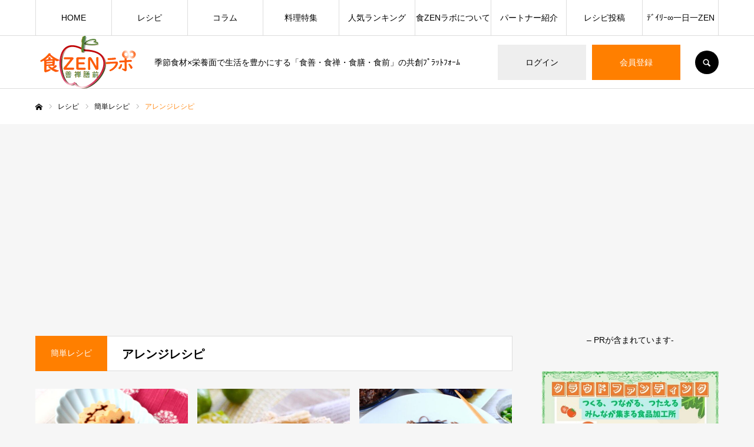

--- FILE ---
content_type: text/html; charset=UTF-8
request_url: https://shokuzenlab.com/recipe_category/easy-arrange/
body_size: 34201
content:
<!DOCTYPE html>
<html class="pc" lang="ja">
<head prefix="og: http://ogp.me/ns# fb: http://ogp.me/ns/fb#">
<meta charset="UTF-8">
<!--[if IE]><meta http-equiv="X-UA-Compatible" content="IE=edge"><![endif]-->
<meta name="viewport" content="width=device-width">
<meta name="format-detection" content="telephone=no">
<title>アレンジレシピ | レシピカテゴリー | 栄養・季節・農産物/食材のレシピコラム食情報サイト|食ZENラボ∞食生活を豊かに</title>
<meta name="description" content="季節食材×栄養面で生活を豊かにする「食善・食禅・食膳・食前」の共創ﾌﾟﾗｯﾄﾌｫｰﾑ">
<link rel="pingback" href="https://shokuzenlab.com/xmlrpc.php">
<link rel="shortcut icon" href="https://shokuzenlab.com/wp-content/uploads/2020/10/shokuzenlab_favicon_PNG.png">
<meta name='robots' content='max-image-preview:large' />
<meta property="og:type" content="website">
<meta property="og:url" content="https://shokuzenlab.com/recipe_category/easy-arrange/">
<meta property="og:title" content="アレンジレシピ &#8211; 栄養・季節・農産物/食材のレシピコラム食情報サイト|食ZENラボ∞食生活を豊かに">
<meta property="og:description" content="季節食材×栄養面で生活を豊かにする「食善・食禅・食膳・食前」の共創ﾌﾟﾗｯﾄﾌｫｰﾑ">
<meta property="og:site_name" content="栄養・季節・農産物/食材のレシピコラム食情報サイト|食ZENラボ∞食生活を豊かに">
<meta property="og:image" content="https://shokuzenlab.com/wp-content/uploads/2025/08/食ZENラボ-サイトイメージ画像.jpg">
<meta property="og:image:secure_url" content="https://shokuzenlab.com/wp-content/uploads/2025/08/食ZENラボ-サイトイメージ画像.jpg"> 
<meta property="og:image:width" content="941"> 
<meta property="og:image:height" content="555">
<meta property="fb:app_id" content="886244178822907">
<meta name="twitter:card" content="summary">
<meta name="twitter:site" content="@shokuzenlab">
<meta name="twitter:creator" content="shokuzenlab">
<meta name="twitter:title" content="アレンジレシピ &#8211; 栄養・季節・農産物/食材のレシピコラム食情報サイト|食ZENラボ∞食生活を豊かに">
<meta property="twitter:description" content="季節食材×栄養面で生活を豊かにする「食善・食禅・食膳・食前」の共創ﾌﾟﾗｯﾄﾌｫｰﾑ">
<link rel="alternate" type="application/rss+xml" title="栄養・季節・農産物/食材のレシピコラム食情報サイト|食ZENラボ∞食生活を豊かに &raquo; フィード" href="https://shokuzenlab.com/feed/" />
<link rel="alternate" type="application/rss+xml" title="栄養・季節・農産物/食材のレシピコラム食情報サイト|食ZENラボ∞食生活を豊かに &raquo; コメントフィード" href="https://shokuzenlab.com/comments/feed/" />
<link rel="alternate" type="application/rss+xml" title="栄養・季節・農産物/食材のレシピコラム食情報サイト|食ZENラボ∞食生活を豊かに &raquo; アレンジレシピ レシピカテゴリー のフィード" href="https://shokuzenlab.com/recipe_category/easy-arrange/feed/" />
<script type="text/javascript">
/* <![CDATA[ */
window._wpemojiSettings = {"baseUrl":"https:\/\/s.w.org\/images\/core\/emoji\/14.0.0\/72x72\/","ext":".png","svgUrl":"https:\/\/s.w.org\/images\/core\/emoji\/14.0.0\/svg\/","svgExt":".svg","source":{"concatemoji":"https:\/\/shokuzenlab.com\/wp-includes\/js\/wp-emoji-release.min.js?ver=6.4.7"}};
/*! This file is auto-generated */
!function(i,n){var o,s,e;function c(e){try{var t={supportTests:e,timestamp:(new Date).valueOf()};sessionStorage.setItem(o,JSON.stringify(t))}catch(e){}}function p(e,t,n){e.clearRect(0,0,e.canvas.width,e.canvas.height),e.fillText(t,0,0);var t=new Uint32Array(e.getImageData(0,0,e.canvas.width,e.canvas.height).data),r=(e.clearRect(0,0,e.canvas.width,e.canvas.height),e.fillText(n,0,0),new Uint32Array(e.getImageData(0,0,e.canvas.width,e.canvas.height).data));return t.every(function(e,t){return e===r[t]})}function u(e,t,n){switch(t){case"flag":return n(e,"\ud83c\udff3\ufe0f\u200d\u26a7\ufe0f","\ud83c\udff3\ufe0f\u200b\u26a7\ufe0f")?!1:!n(e,"\ud83c\uddfa\ud83c\uddf3","\ud83c\uddfa\u200b\ud83c\uddf3")&&!n(e,"\ud83c\udff4\udb40\udc67\udb40\udc62\udb40\udc65\udb40\udc6e\udb40\udc67\udb40\udc7f","\ud83c\udff4\u200b\udb40\udc67\u200b\udb40\udc62\u200b\udb40\udc65\u200b\udb40\udc6e\u200b\udb40\udc67\u200b\udb40\udc7f");case"emoji":return!n(e,"\ud83e\udef1\ud83c\udffb\u200d\ud83e\udef2\ud83c\udfff","\ud83e\udef1\ud83c\udffb\u200b\ud83e\udef2\ud83c\udfff")}return!1}function f(e,t,n){var r="undefined"!=typeof WorkerGlobalScope&&self instanceof WorkerGlobalScope?new OffscreenCanvas(300,150):i.createElement("canvas"),a=r.getContext("2d",{willReadFrequently:!0}),o=(a.textBaseline="top",a.font="600 32px Arial",{});return e.forEach(function(e){o[e]=t(a,e,n)}),o}function t(e){var t=i.createElement("script");t.src=e,t.defer=!0,i.head.appendChild(t)}"undefined"!=typeof Promise&&(o="wpEmojiSettingsSupports",s=["flag","emoji"],n.supports={everything:!0,everythingExceptFlag:!0},e=new Promise(function(e){i.addEventListener("DOMContentLoaded",e,{once:!0})}),new Promise(function(t){var n=function(){try{var e=JSON.parse(sessionStorage.getItem(o));if("object"==typeof e&&"number"==typeof e.timestamp&&(new Date).valueOf()<e.timestamp+604800&&"object"==typeof e.supportTests)return e.supportTests}catch(e){}return null}();if(!n){if("undefined"!=typeof Worker&&"undefined"!=typeof OffscreenCanvas&&"undefined"!=typeof URL&&URL.createObjectURL&&"undefined"!=typeof Blob)try{var e="postMessage("+f.toString()+"("+[JSON.stringify(s),u.toString(),p.toString()].join(",")+"));",r=new Blob([e],{type:"text/javascript"}),a=new Worker(URL.createObjectURL(r),{name:"wpTestEmojiSupports"});return void(a.onmessage=function(e){c(n=e.data),a.terminate(),t(n)})}catch(e){}c(n=f(s,u,p))}t(n)}).then(function(e){for(var t in e)n.supports[t]=e[t],n.supports.everything=n.supports.everything&&n.supports[t],"flag"!==t&&(n.supports.everythingExceptFlag=n.supports.everythingExceptFlag&&n.supports[t]);n.supports.everythingExceptFlag=n.supports.everythingExceptFlag&&!n.supports.flag,n.DOMReady=!1,n.readyCallback=function(){n.DOMReady=!0}}).then(function(){return e}).then(function(){var e;n.supports.everything||(n.readyCallback(),(e=n.source||{}).concatemoji?t(e.concatemoji):e.wpemoji&&e.twemoji&&(t(e.twemoji),t(e.wpemoji)))}))}((window,document),window._wpemojiSettings);
/* ]]> */
</script>
<link rel='stylesheet' id='style-css' href='https://shokuzenlab.com/wp-content/themes/every_tcd075/style.css?ver=2.6.1' type='text/css' media='all' />
<style id='wp-emoji-styles-inline-css' type='text/css'>

	img.wp-smiley, img.emoji {
		display: inline !important;
		border: none !important;
		box-shadow: none !important;
		height: 1em !important;
		width: 1em !important;
		margin: 0 0.07em !important;
		vertical-align: -0.1em !important;
		background: none !important;
		padding: 0 !important;
	}
</style>
<link rel='stylesheet' id='wp-block-library-css' href='https://shokuzenlab.com/wp-includes/css/dist/block-library/style.min.css?ver=6.4.7' type='text/css' media='all' />
<link rel='stylesheet' id='liquid-block-speech-css' href='https://shokuzenlab.com/wp-content/plugins/liquid-speech-balloon/css/block.css?ver=6.4.7' type='text/css' media='all' />
<style id='classic-theme-styles-inline-css' type='text/css'>
/*! This file is auto-generated */
.wp-block-button__link{color:#fff;background-color:#32373c;border-radius:9999px;box-shadow:none;text-decoration:none;padding:calc(.667em + 2px) calc(1.333em + 2px);font-size:1.125em}.wp-block-file__button{background:#32373c;color:#fff;text-decoration:none}
</style>
<style id='global-styles-inline-css' type='text/css'>
body{--wp--preset--color--black: #000000;--wp--preset--color--cyan-bluish-gray: #abb8c3;--wp--preset--color--white: #ffffff;--wp--preset--color--pale-pink: #f78da7;--wp--preset--color--vivid-red: #cf2e2e;--wp--preset--color--luminous-vivid-orange: #ff6900;--wp--preset--color--luminous-vivid-amber: #fcb900;--wp--preset--color--light-green-cyan: #7bdcb5;--wp--preset--color--vivid-green-cyan: #00d084;--wp--preset--color--pale-cyan-blue: #8ed1fc;--wp--preset--color--vivid-cyan-blue: #0693e3;--wp--preset--color--vivid-purple: #9b51e0;--wp--preset--gradient--vivid-cyan-blue-to-vivid-purple: linear-gradient(135deg,rgba(6,147,227,1) 0%,rgb(155,81,224) 100%);--wp--preset--gradient--light-green-cyan-to-vivid-green-cyan: linear-gradient(135deg,rgb(122,220,180) 0%,rgb(0,208,130) 100%);--wp--preset--gradient--luminous-vivid-amber-to-luminous-vivid-orange: linear-gradient(135deg,rgba(252,185,0,1) 0%,rgba(255,105,0,1) 100%);--wp--preset--gradient--luminous-vivid-orange-to-vivid-red: linear-gradient(135deg,rgba(255,105,0,1) 0%,rgb(207,46,46) 100%);--wp--preset--gradient--very-light-gray-to-cyan-bluish-gray: linear-gradient(135deg,rgb(238,238,238) 0%,rgb(169,184,195) 100%);--wp--preset--gradient--cool-to-warm-spectrum: linear-gradient(135deg,rgb(74,234,220) 0%,rgb(151,120,209) 20%,rgb(207,42,186) 40%,rgb(238,44,130) 60%,rgb(251,105,98) 80%,rgb(254,248,76) 100%);--wp--preset--gradient--blush-light-purple: linear-gradient(135deg,rgb(255,206,236) 0%,rgb(152,150,240) 100%);--wp--preset--gradient--blush-bordeaux: linear-gradient(135deg,rgb(254,205,165) 0%,rgb(254,45,45) 50%,rgb(107,0,62) 100%);--wp--preset--gradient--luminous-dusk: linear-gradient(135deg,rgb(255,203,112) 0%,rgb(199,81,192) 50%,rgb(65,88,208) 100%);--wp--preset--gradient--pale-ocean: linear-gradient(135deg,rgb(255,245,203) 0%,rgb(182,227,212) 50%,rgb(51,167,181) 100%);--wp--preset--gradient--electric-grass: linear-gradient(135deg,rgb(202,248,128) 0%,rgb(113,206,126) 100%);--wp--preset--gradient--midnight: linear-gradient(135deg,rgb(2,3,129) 0%,rgb(40,116,252) 100%);--wp--preset--font-size--small: 13px;--wp--preset--font-size--medium: 20px;--wp--preset--font-size--large: 36px;--wp--preset--font-size--x-large: 42px;--wp--preset--spacing--20: 0.44rem;--wp--preset--spacing--30: 0.67rem;--wp--preset--spacing--40: 1rem;--wp--preset--spacing--50: 1.5rem;--wp--preset--spacing--60: 2.25rem;--wp--preset--spacing--70: 3.38rem;--wp--preset--spacing--80: 5.06rem;--wp--preset--shadow--natural: 6px 6px 9px rgba(0, 0, 0, 0.2);--wp--preset--shadow--deep: 12px 12px 50px rgba(0, 0, 0, 0.4);--wp--preset--shadow--sharp: 6px 6px 0px rgba(0, 0, 0, 0.2);--wp--preset--shadow--outlined: 6px 6px 0px -3px rgba(255, 255, 255, 1), 6px 6px rgba(0, 0, 0, 1);--wp--preset--shadow--crisp: 6px 6px 0px rgba(0, 0, 0, 1);}:where(.is-layout-flex){gap: 0.5em;}:where(.is-layout-grid){gap: 0.5em;}body .is-layout-flow > .alignleft{float: left;margin-inline-start: 0;margin-inline-end: 2em;}body .is-layout-flow > .alignright{float: right;margin-inline-start: 2em;margin-inline-end: 0;}body .is-layout-flow > .aligncenter{margin-left: auto !important;margin-right: auto !important;}body .is-layout-constrained > .alignleft{float: left;margin-inline-start: 0;margin-inline-end: 2em;}body .is-layout-constrained > .alignright{float: right;margin-inline-start: 2em;margin-inline-end: 0;}body .is-layout-constrained > .aligncenter{margin-left: auto !important;margin-right: auto !important;}body .is-layout-constrained > :where(:not(.alignleft):not(.alignright):not(.alignfull)){max-width: var(--wp--style--global--content-size);margin-left: auto !important;margin-right: auto !important;}body .is-layout-constrained > .alignwide{max-width: var(--wp--style--global--wide-size);}body .is-layout-flex{display: flex;}body .is-layout-flex{flex-wrap: wrap;align-items: center;}body .is-layout-flex > *{margin: 0;}body .is-layout-grid{display: grid;}body .is-layout-grid > *{margin: 0;}:where(.wp-block-columns.is-layout-flex){gap: 2em;}:where(.wp-block-columns.is-layout-grid){gap: 2em;}:where(.wp-block-post-template.is-layout-flex){gap: 1.25em;}:where(.wp-block-post-template.is-layout-grid){gap: 1.25em;}.has-black-color{color: var(--wp--preset--color--black) !important;}.has-cyan-bluish-gray-color{color: var(--wp--preset--color--cyan-bluish-gray) !important;}.has-white-color{color: var(--wp--preset--color--white) !important;}.has-pale-pink-color{color: var(--wp--preset--color--pale-pink) !important;}.has-vivid-red-color{color: var(--wp--preset--color--vivid-red) !important;}.has-luminous-vivid-orange-color{color: var(--wp--preset--color--luminous-vivid-orange) !important;}.has-luminous-vivid-amber-color{color: var(--wp--preset--color--luminous-vivid-amber) !important;}.has-light-green-cyan-color{color: var(--wp--preset--color--light-green-cyan) !important;}.has-vivid-green-cyan-color{color: var(--wp--preset--color--vivid-green-cyan) !important;}.has-pale-cyan-blue-color{color: var(--wp--preset--color--pale-cyan-blue) !important;}.has-vivid-cyan-blue-color{color: var(--wp--preset--color--vivid-cyan-blue) !important;}.has-vivid-purple-color{color: var(--wp--preset--color--vivid-purple) !important;}.has-black-background-color{background-color: var(--wp--preset--color--black) !important;}.has-cyan-bluish-gray-background-color{background-color: var(--wp--preset--color--cyan-bluish-gray) !important;}.has-white-background-color{background-color: var(--wp--preset--color--white) !important;}.has-pale-pink-background-color{background-color: var(--wp--preset--color--pale-pink) !important;}.has-vivid-red-background-color{background-color: var(--wp--preset--color--vivid-red) !important;}.has-luminous-vivid-orange-background-color{background-color: var(--wp--preset--color--luminous-vivid-orange) !important;}.has-luminous-vivid-amber-background-color{background-color: var(--wp--preset--color--luminous-vivid-amber) !important;}.has-light-green-cyan-background-color{background-color: var(--wp--preset--color--light-green-cyan) !important;}.has-vivid-green-cyan-background-color{background-color: var(--wp--preset--color--vivid-green-cyan) !important;}.has-pale-cyan-blue-background-color{background-color: var(--wp--preset--color--pale-cyan-blue) !important;}.has-vivid-cyan-blue-background-color{background-color: var(--wp--preset--color--vivid-cyan-blue) !important;}.has-vivid-purple-background-color{background-color: var(--wp--preset--color--vivid-purple) !important;}.has-black-border-color{border-color: var(--wp--preset--color--black) !important;}.has-cyan-bluish-gray-border-color{border-color: var(--wp--preset--color--cyan-bluish-gray) !important;}.has-white-border-color{border-color: var(--wp--preset--color--white) !important;}.has-pale-pink-border-color{border-color: var(--wp--preset--color--pale-pink) !important;}.has-vivid-red-border-color{border-color: var(--wp--preset--color--vivid-red) !important;}.has-luminous-vivid-orange-border-color{border-color: var(--wp--preset--color--luminous-vivid-orange) !important;}.has-luminous-vivid-amber-border-color{border-color: var(--wp--preset--color--luminous-vivid-amber) !important;}.has-light-green-cyan-border-color{border-color: var(--wp--preset--color--light-green-cyan) !important;}.has-vivid-green-cyan-border-color{border-color: var(--wp--preset--color--vivid-green-cyan) !important;}.has-pale-cyan-blue-border-color{border-color: var(--wp--preset--color--pale-cyan-blue) !important;}.has-vivid-cyan-blue-border-color{border-color: var(--wp--preset--color--vivid-cyan-blue) !important;}.has-vivid-purple-border-color{border-color: var(--wp--preset--color--vivid-purple) !important;}.has-vivid-cyan-blue-to-vivid-purple-gradient-background{background: var(--wp--preset--gradient--vivid-cyan-blue-to-vivid-purple) !important;}.has-light-green-cyan-to-vivid-green-cyan-gradient-background{background: var(--wp--preset--gradient--light-green-cyan-to-vivid-green-cyan) !important;}.has-luminous-vivid-amber-to-luminous-vivid-orange-gradient-background{background: var(--wp--preset--gradient--luminous-vivid-amber-to-luminous-vivid-orange) !important;}.has-luminous-vivid-orange-to-vivid-red-gradient-background{background: var(--wp--preset--gradient--luminous-vivid-orange-to-vivid-red) !important;}.has-very-light-gray-to-cyan-bluish-gray-gradient-background{background: var(--wp--preset--gradient--very-light-gray-to-cyan-bluish-gray) !important;}.has-cool-to-warm-spectrum-gradient-background{background: var(--wp--preset--gradient--cool-to-warm-spectrum) !important;}.has-blush-light-purple-gradient-background{background: var(--wp--preset--gradient--blush-light-purple) !important;}.has-blush-bordeaux-gradient-background{background: var(--wp--preset--gradient--blush-bordeaux) !important;}.has-luminous-dusk-gradient-background{background: var(--wp--preset--gradient--luminous-dusk) !important;}.has-pale-ocean-gradient-background{background: var(--wp--preset--gradient--pale-ocean) !important;}.has-electric-grass-gradient-background{background: var(--wp--preset--gradient--electric-grass) !important;}.has-midnight-gradient-background{background: var(--wp--preset--gradient--midnight) !important;}.has-small-font-size{font-size: var(--wp--preset--font-size--small) !important;}.has-medium-font-size{font-size: var(--wp--preset--font-size--medium) !important;}.has-large-font-size{font-size: var(--wp--preset--font-size--large) !important;}.has-x-large-font-size{font-size: var(--wp--preset--font-size--x-large) !important;}
.wp-block-navigation a:where(:not(.wp-element-button)){color: inherit;}
:where(.wp-block-post-template.is-layout-flex){gap: 1.25em;}:where(.wp-block-post-template.is-layout-grid){gap: 1.25em;}
:where(.wp-block-columns.is-layout-flex){gap: 2em;}:where(.wp-block-columns.is-layout-grid){gap: 2em;}
.wp-block-pullquote{font-size: 1.5em;line-height: 1.6;}
</style>
<link rel='stylesheet' id='contact-form-7-css' href='https://shokuzenlab.com/wp-content/plugins/contact-form-7/includes/css/styles.css?ver=5.8.5' type='text/css' media='all' />
<link rel='stylesheet' id='toc-screen-css' href='https://shokuzenlab.com/wp-content/plugins/table-of-contents-plus/screen.min.css?ver=2411.1' type='text/css' media='all' />
<script type="text/javascript" src="https://shokuzenlab.com/wp-includes/js/jquery/jquery.min.js?ver=3.7.1" id="jquery-core-js"></script>
<script type="text/javascript" src="https://shokuzenlab.com/wp-includes/js/jquery/jquery-migrate.min.js?ver=3.4.1" id="jquery-migrate-js"></script>
<link rel="https://api.w.org/" href="https://shokuzenlab.com/wp-json/" /><style type="text/css">.liquid-speech-balloon-00 .liquid-speech-balloon-avatar { background-image: url("https://shokuzenlab.com/wp-content/uploads/2020/10/n-shokuzenlab_mlogo-e1606091717109.png"); } .liquid-speech-balloon-01 .liquid-speech-balloon-avatar { background-image: url("https://shokuzenlab.com/wp-content/uploads/2020/09/イラスト風プロフィール画像.png"); } .liquid-speech-balloon-02 .liquid-speech-balloon-avatar { background-image: url("https://shokuzenlab.com/wp-content/uploads/2021/11/玉城乃野-profile-icon.jpg"); } .liquid-speech-balloon-03 .liquid-speech-balloon-avatar { background-image: url("https://shokuzenlab.com/wp-content/uploads/2021/11/icon-ニライカナイチーム.jpg"); } .liquid-speech-balloon-04 .liquid-speech-balloon-avatar { background-image: url("https://shokuzenlab.com/wp-content/uploads/2021/11/icon-UTHS.jpg"); } .liquid-speech-balloon-05 .liquid-speech-balloon-avatar { background-image: url("https://shokuzenlab.com/wp-content/uploads/2021/09/niwano-momo_profile1.jpg"); } .liquid-speech-balloon-06 .liquid-speech-balloon-avatar { background-image: url("https://shokuzenlab.com/wp-content/uploads/2023/02/YOKOHAMA-Dry_sawai_profile.jpg"); } .liquid-speech-balloon-00 .liquid-speech-balloon-avatar::after { content: "食ZENラボ"; } .liquid-speech-balloon-01 .liquid-speech-balloon-avatar::after { content: "食ZENラボ編集部"; } .liquid-speech-balloon-02 .liquid-speech-balloon-avatar::after { content: "玉城乃野"; } .liquid-speech-balloon-03 .liquid-speech-balloon-avatar::after { content: "ニライカナイチーム"; } .liquid-speech-balloon-04 .liquid-speech-balloon-avatar::after { content: "浦添工業高校"; } .liquid-speech-balloon-05 .liquid-speech-balloon-avatar::after { content: "庭乃 桃"; } .liquid-speech-balloon-06 .liquid-speech-balloon-avatar::after { content: "澤井 香予"; } </style>

<link rel="stylesheet" href="https://shokuzenlab.com/wp-content/themes/every_tcd075/css/design-plus.css?ver=2.6.1">
<link rel="stylesheet" href="https://shokuzenlab.com/wp-content/themes/every_tcd075/css/sns-botton.css?ver=2.6.1">
<link rel="stylesheet" media="screen and (max-width:1210px)" href="https://shokuzenlab.com/wp-content/themes/every_tcd075/css/responsive.css?ver=2.6.1">
<link rel="stylesheet" media="screen and (max-width:1210px)" href="https://shokuzenlab.com/wp-content/themes/every_tcd075/css/footer-bar.css?ver=2.6.1">

<script src="https://shokuzenlab.com/wp-content/themes/every_tcd075/js/jquery.easing.1.4.js?ver=2.6.1"></script>
<script src="https://shokuzenlab.com/wp-content/themes/every_tcd075/js/jscript.js?ver=2.6.1"></script>
<script src="https://shokuzenlab.com/wp-content/themes/every_tcd075/js/comment.js?ver=2.6.1"></script>

<link rel="stylesheet" href="https://shokuzenlab.com/wp-content/themes/every_tcd075/js/simplebar.css?ver=2.6.1">
<script src="https://shokuzenlab.com/wp-content/themes/every_tcd075/js/simplebar.min.js?ver=2.6.1"></script>



<style type="text/css">

body, input, textarea { font-family: Arial, "Hiragino Sans", "ヒラギノ角ゴ ProN", "Hiragino Kaku Gothic ProN", "游ゴシック", YuGothic, "メイリオ", Meiryo, sans-serif; }

.rich_font, .p-vertical { font-family: "Times New Roman" , "游明朝" , "Yu Mincho" , "游明朝体" , "YuMincho" , "ヒラギノ明朝 Pro W3" , "Hiragino Mincho Pro" , "HiraMinProN-W3" , "HGS明朝E" , "ＭＳ Ｐ明朝" , "MS PMincho" , serif; font-weight:500; }

.rich_font_type1 { font-family: Arial, "Hiragino Kaku Gothic ProN", "ヒラギノ角ゴ ProN W3", "メイリオ", Meiryo, sans-serif; }
.rich_font_type2 { font-family: Arial, "Hiragino Sans", "ヒラギノ角ゴ ProN", "Hiragino Kaku Gothic ProN", "游ゴシック", YuGothic, "メイリオ", Meiryo, sans-serif; font-weight:500; }
.rich_font_type3 { font-family: "Times New Roman" , "游明朝" , "Yu Mincho" , "游明朝体" , "YuMincho" , "ヒラギノ明朝 Pro W3" , "Hiragino Mincho Pro" , "HiraMinProN-W3" , "HGS明朝E" , "ＭＳ Ｐ明朝" , "MS PMincho" , serif; font-weight:500; }


#global_menu > ul > li > a { color:#000000; }
#global_menu > ul > li > a:after { background:#ff7f00; }
#global_menu ul ul a { color:#ffffff; background:#ff7f00; }
#global_menu ul ul a:hover { background:#fbc525; }
#global_menu ul ul li.menu-item-has-children > a:before { color:#ffffff; }
#drawer_menu { background:#222222; }
#mobile_menu a { color:#ffffff; background:#222222; border-bottom:1px solid #444444; }
#mobile_menu li li a { color:#ffffff; background:#333333; }
#mobile_menu a:hover, #drawer_menu .close_button:hover, #mobile_menu .child_menu_button:hover { color:#ffffff; background:#ff7f00; }
#mobile_menu li li a:hover { color:#ffffff; }
.megamenu_recipe_category_list .headline { color:#ff7f00; font-size:18px; }
.megamenu_recipe_category_list .headline a { color:#ff7f00; }
.megamenu_blog_list .menu_area a:hover, .megamenu_blog_list .menu_area li.active a, .megamenu_blog_list .post_list { background:#e8e8e8; }
#header_search { background:rgba(0,0,0,0.7); }
#header_login, #header_logout { color:#000000; background:#eeeeee; }
#header_login:hover, #header_logout:hover { color:#ffffff; background:#ff7f00; }
#header_register { color:#ffffff; background:#ff7f00; }
#header_register:hover { color:#ffffff; background:#fbc525; }
.footer_headline { color:#ff8000; }
.footer_menu ul li a { color:#ffffff; }
#footer_menu, #footer_category_menu, #footer_widget { border-color:rgba(255,255,255,0.3); }

#styled_post_list1_widget-2 .widget_headline { color:#000000; background:#ffffff; border-color:#dddddd; }
#styled_post_list1_widget-2 .widget_headline:before { background:#a8e07b; font-family:'headline_icon'; content:'\e90a'; font-size:37px; line-height:65px; }
@media screen and (max-width:650px) {
  #styled_post_list1_widget-2 .widget_headline:before { font-size:32px; line-height:52px !important; }
}
#styled_post_list1_widget-2 .widget_headline:after { border-color:#a8e07b transparent transparent transparent; }
#styled_post_list1_widget-3 .widget_headline { color:#000000; background:#ffffff; border-color:#dddddd; }
#styled_post_list1_widget-3 .widget_headline:before { background:#000000; font-family:'headline_icon'; content:'\e90a'; font-size:37px; line-height:65px; }
@media screen and (max-width:650px) {
  #styled_post_list1_widget-3 .widget_headline:before { font-size:32px; line-height:52px !important; }
}
#styled_post_list1_widget-3 .widget_headline:after { border-color:#000000 transparent transparent transparent; }
#styled_post_list1_widget-4 .widget_headline { color:#000000; background:#ffffff; border-color:#dddddd; }
#styled_post_list1_widget-4 .widget_headline:before { background:#a8e07b; font-family:'headline_icon'; content:'\e90a'; font-size:37px; line-height:65px; }
@media screen and (max-width:650px) {
  #styled_post_list1_widget-4 .widget_headline:before { font-size:32px; line-height:52px !important; }
}
#styled_post_list1_widget-4 .widget_headline:after { border-color:#a8e07b transparent transparent transparent; }
#recipe_post_list_widget-2 .widget_headline { color:#000000; background:#ffffff; border-color:#dddddd; }
#recipe_post_list_widget-2 .widget_headline:before { background:#f2b885; font-family:'headline_icon'; content:'\e90a'; font-size:37px; line-height:65px; }
@media screen and (max-width:650px) {
  #recipe_post_list_widget-2 .widget_headline:before { font-size:32px; line-height:52px !important; }
}
#recipe_post_list_widget-2 .widget_headline:after { border-color:#f2b885 transparent transparent transparent; }
#recipe_post_list_widget-3 .widget_headline { color:#000000; background:#ffffff; border-color:#dddddd; }
#recipe_post_list_widget-3 .widget_headline:before { background:#dd3333; font-family:'headline_icon'; content:'\e90a'; font-size:37px; line-height:65px; }
@media screen and (max-width:650px) {
  #recipe_post_list_widget-3 .widget_headline:before { font-size:32px; line-height:52px !important; }
}
#recipe_post_list_widget-3 .widget_headline:after { border-color:#dd3333 transparent transparent transparent; }
#premium_recipe_list_widget-2 .widget_headline { color:#000000; background:#ffffff; border-color:#dddddd; }
#premium_recipe_list_widget-2 .widget_headline:before { background:#bcab4a; font-family:'headline_icon'; content:'\e911'; font-size:24px; line-height:62px; }
@media screen and (max-width:650px) {
  #premium_recipe_list_widget-2 .widget_headline:before { font-size:21px; line-height:47px !important; }
}
#premium_recipe_list_widget-2 .widget_headline:after { border-color:#bcab4a transparent transparent transparent; }
#recipe_category_list_widget-2 .widget_headline { color:#000000; background:#ffffff; border-color:#dddddd; }
#recipe_category_list_widget-2 .widget_headline:before { background:#a8e07b; font-family:'headline_icon'; content:'\e907'; font-size:22px; line-height:62px; }
@media screen and (max-width:650px) {
  #recipe_category_list_widget-2 .widget_headline:before { font-size:17px; line-height:48px !important; }
}
#recipe_category_list_widget-2 .widget_headline:after { border-color:#a8e07b transparent transparent transparent; }
#ranking_list_widget-2 .widget_headline { color:#000000; background:#ffffff; border-color:#dddddd; }
#ranking_list_widget-2 .widget_headline:before { background:#a8e07b; font-family:'headline_icon'; content:'\e902'; font-size:24px; line-height:65px; }
@media screen and (max-width:650px) {
  #ranking_list_widget-2 .widget_headline:before { font-size:18px; line-height:52px !important; }
}
#ranking_list_widget-2 .widget_headline:after { border-color:#a8e07b transparent transparent transparent; }


.cat_id_120 { background:#ff7f00; }
.cat_id_120:hover { background:#fbc525; }
.cat_id_2 { background:#ff7f00; }
.cat_id_2:hover { background:#fbc525; }
.cat_id_108 { background:#ff7f00; }
.cat_id_108:hover { background:#fbc525; }
.cat_id_104 { background:#ff7f00; }
.cat_id_104:hover { background:#fbc525; }
.cat_id_111 { background:#ff7f00; }
.cat_id_111:hover { background:#fbc525; }
.cat_id_3 { background:#ff7f00; }
.cat_id_3:hover { background:#fbc525; }
.cat_id_4 { background:#ff7f00; }
.cat_id_4:hover { background:#fbc525; }
.cat_id_81 { background:#ff7f00; }
.cat_id_81:hover { background:#fbc525; }
.cat_id_5 { background:#ff7f00; }
.cat_id_5:hover { background:#fbc525; }
.cat_id_12 { background:#ff7f00; }
.cat_id_12:hover { background:#fbc525; }
.cat_id_13 { background:#ff7f00; }
.cat_id_13:hover { background:#fbc525; }
.cat_id_90 { background:#ff7f00; }
.cat_id_90:hover { background:#fbc525; }
.cat_id_11 { background:#ff7f00; }
.cat_id_11:hover { background:#fbc525; }
.cat_id_14 { background:#ff7f00; }
.cat_id_14:hover { background:#fbc525; }
.cat_id_103 { background:#ff7f00; }
.cat_id_103:hover { background:#fbc525; }
.premium_icon { background:#bcab4a !important; }
.premium_icon:before { content:'\e911'; }
.index_blog .premium_icon, #post_list .premium_post .premium_icon, #related_post .premium_icon { background:#bcab4a !important; }
.index_blog .premium_icon:before, #post_list .premium_post .premium_icon:before, #related_post .premium_icon:before { content:'\e911'; }
#archive_headline .title { font-size:20px; }
#recipe_categry .child_category_desc { font-size:16px; }
#recipe_categry .recipe_list .title_area .title { font-size:16px; }
@media screen and (max-width:650px) {
  #archive_headline .title { font-size:14px; }
  #recipe_categry .child_category_desc { font-size:14px; }
  #recipe_categry .recipe_list .title_area .title { font-size:14px; }
}

.author_profile a.avatar img, .animate_image img, .animate_background .image, #recipe_archive .blur_image {
  width:100%; height:auto;
  -webkit-transition: transform  0.75s ease;
  transition: transform  0.75s ease;
}
.author_profile a.avatar:hover img, .animate_image:hover img, .animate_background:hover .image, #recipe_archive a:hover .blur_image {
  -webkit-transform: scale(1.2);
  transform: scale(1.2);
}




a { color:#000; }

a:hover, #header_logo a, #footer_logo a, #header_user_name .user_name, #comment_headline, .tcd_category_list a:hover, .tcd_category_list .child_menu_button:hover, .register_form_wrap .privacy_policy a, #my_account_edit #delete_account:hover, .widget_tab_post_list a:hover .date, #post_title_area .post_meta a:hover, #news_list a:hover .date,
  .recipe_list .title_area .title a:hover, .recipe_list .link:hover .title, .recipe_list .link:hover .post_meta, #post_list a:hover .title, #post_list a:hover .post_meta li, #recipe_archive a:hover .desc, .cf_data_list li a:hover, #footer_social_link li a:hover:before, #recipe_title_area .meta li a:hover, #recipe_image_slider .slick-arrow:hover:after, .recipe_slider_widget .slick-arrow:hover:before,
    #footer a:hover, .cardlink_title a:hover, #related_post .item a:hover, .comment a:hover, .comment_form_wrapper a:hover, #bread_crumb, #bread_crumb .last, #bread_crumb a:hover, #bread_crumb li.home a:hover:after, .author_profile a:hover, .author_profile .author_link li a:hover:before, #post_meta_bottom a:hover, .recipe_list .title_area .post_meta a:hover,
      #author_page_header .author_link li a:hover:before, #ranking_list_tab li.active a, .ranking_list a:hover .title, #author_list a:hover .title span, #searchform .submit_button:hover:before, .styled_post_list1 a:hover .title_area, .styled_post_list1 a:hover .date, .p-dropdown__title:hover:after, .p-dropdown__list li a:hover,
        #index_recipe_slider a:hover .title, #index_recipe_slider a:hover .post_meta, #index_recipe_slider .owl-nav button:hover span:after, .recipe_slider_widget .slick-arrow:hover:after, #about_faq_list dt:hover,#about_faq_list dt.active, #about_faq_list dt:hover:after,
          #menu_button:hover:before, .mobile #header_login:hover, .mobile #header_logout:hover, .mobile #header_search_button:hover:before, .styled_post_list1 .rank,
               #next_prev_post a:hover:before, #next_prev_post a:hover, .form_wrap .headline, #my_account_header .name, #index_recipe_slider .title a:hover
  { color: #ff8d1c; }

.pc #header_search_button:hover, #index_slider .search_button:hover input, #return_top a, #comment_tab li a:hover, #comment_tab li.active a, #comment_header #comment_closed p, #submit_comment:hover, #cancel_comment_reply a:hover,
  #recipe_image_slider .slick-dots button:hover::before, #recipe_image_slider .slick-dots .slick-active button::before, .form_wrap .submit input, .login_form_wrap #create_account, .register_form_wrap .register_form_header, .recipe_list2 .delete:hover,
    #wp-calendar #prev a:hover, #wp-calendar #next a:hover, #wp-calendar td a:hover, #p_readmore .button, .page_navi span.current, .page_navi a:hover, #post_pagination p, #post_pagination a:hover, .c-pw__btn:hover, #post_pagination a:hover
  { background-color: #ff8d1c; }

.form_wrap .input_field:focus, #guest_info input:focus, #comment_textarea textarea:focus, .c-pw__box-input:focus, .page_navi span.current, .page_navi a:hover, #post_pagination p, #post_pagination a:hover
  { border-color: #ff8d1c; }

#comment_tab li.active a:after, #comment_header #comment_closed p:after
  { border-color:#ff8d1c transparent transparent transparent; }

.modal_wrap .close_modal_button:hover:before
  { color: #ff8d1c !important; }

#header_logo a:hover, #footer_logo a:hover, .register_form_wrap .privacy_policy a:hover, .megamenu_recipe_category_list .headline a:hover
  { color: #a5d682; }
#return_top a:hover, .form_wrap .submit input:hover, .login_form_wrap #create_account:hover, #p_readmore .button:hover
  { background-color: #a5d682; }
.post_content a, .custom-html-widget a { color: #000000; }
.post_content a:hover, .custom-html-widget a:hover { color:#999999; }
#site_loader_logo_inner p { font-size:18px; color:#dd9221; }
@media screen and (max-width:750px) {
  #site_loader_logo_inner p { font-size:14px; }
}

.marker_pink {
background: linear-gradient(transparent 60%, #ffccdd 60%);
}

.marker_emerald {
background: linear-gradient(transparent 60%, #ccffcc 60%);
}

.marker_lightblue {
background: linear-gradient(transparent 60%, #cceeff 60%);
}

.marker_orange {
background: linear-gradient(transparent 60%, #ffee99 60%);
}

.line_pink {background:rgba(0, 0, 0, 0) linear-gradient(transparent 80%, #ffccdd 0%) repeat scroll 0 0;}

.line_emerald {background:rgba(0, 0, 0, 0) linear-gradient(transparent 80%, #ccffcc 0%) repeat scroll 0 0;}

.line_lightblue {background:rgba(0, 0, 0, 0) linear-gradient(transparent 80%, #cceeff 0%) repeat scroll 0 0;}

.line_orange {background:rgba(0, 0, 0, 0) linear-gradient(transparent 80%, #ffee99 0%) repeat scroll 0 0;}

.p_kasen03 {border-bottom: dashed 1px #ff0000;}

.kaigyou {
word-wrap: break-word; 
}

.grecaptcha-badge { visibility: hidden; }
</style>


<script type="text/javascript">
jQuery(document).ready(function($){
 var menu_num = $('#recipe_child_category_list li').length;
 var menu_mql = window.matchMedia('screen and (min-width: 651px)');
 function checkBreakPointMenu(menu_mql) {
  if(menu_mql.matches){
    $('#recipe_child_category_list').css("width","auto");
  } else {
    $('#recipe_child_category_list').css("width",137 * menu_num);
    if ($('#recipe_child_category_list_wrap').length) {
      if(! $(body).hasClass('mobile_device') ) {
        new SimpleBar($('#recipe_child_category_list_wrap')[0]);
      };
    };
  }
}
menu_mql.addListener(checkBreakPointMenu);
checkBreakPointMenu(menu_mql);

});
</script>
<link rel="icon" href="https://shokuzenlab.com/wp-content/uploads/2020/10/n-shokuzenlab_mlogo-e1606091717109.png" sizes="32x32" />
<link rel="icon" href="https://shokuzenlab.com/wp-content/uploads/2020/10/n-shokuzenlab_mlogo-e1606091717109.png" sizes="192x192" />
<link rel="apple-touch-icon" href="https://shokuzenlab.com/wp-content/uploads/2020/10/n-shokuzenlab_mlogo-e1606091717109.png" />
<meta name="msapplication-TileImage" content="https://shokuzenlab.com/wp-content/uploads/2020/10/n-shokuzenlab_mlogo-e1606091717109.png" />
<!-- Global site tag (gtag.js) - Google Analytics -->
<script async src="https://www.googletagmanager.com/gtag/js?id=UA-175560064-2"></script>
<script>
  window.dataLayer = window.dataLayer || [];
  function gtag(){dataLayer.push(arguments);}
  gtag('js', new Date());

  gtag('config', 'UA-175560064-2');
</script>

<!-- Global site tag (gtag.js) - Google Ads: AW-476695587 --> <script async src="https://www.googletagmanager.com/gtag/js?id=AW-476695587"></script> <script> window.dataLayer = window.dataLayer || []; function gtag(){dataLayer.push(arguments);} gtag('js', new Date()); gtag('config', 'AW-476695587'); </script>

<script data-ad-client="ca-pub-7650335407764024" async src="https://pagead2.googlesyndication.com/pagead/js/adsbygoogle.js"></script>

<script src="https://kit.fontawesome.com/0ceb26f772.js" crossorigin="anonymous"></script>

<!-- Facebook Pixel Code -->
<script>
!function(f,b,e,v,n,t,s)
{if(f.fbq)return;n=f.fbq=function(){n.callMethod?
n.callMethod.apply(n,arguments):n.queue.push(arguments)};
if(!f._fbq)f._fbq=n;n.push=n;n.loaded=!0;n.version='2.0';
n.queue=[];t=b.createElement(e);t.async=!0;
t.src=v;s=b.getElementsByTagName(e)[0];
s.parentNode.insertBefore(t,s)}(window, document,'script',
'https://connect.facebook.net/en_US/fbevents.js');
fbq('init', '378705629847873');
fbq('track', 'PageView');
</script>
<noscript><img height="1" width="1" style="display:none"
src="https://www.facebook.com/tr?id=378705629847873&ev=PageView&noscript=1"
/></noscript>
<!-- End Facebook Pixel Code -->

<meta name="facebook-domain-verification" content="3oqsa7acyxc3v174ums9jyi29d6mcp" />

<script type="text/javascript">
var microadCompass = microadCompass || {};
microadCompass.queue = microadCompass.queue || [];
</script>
<script type="text/javascript" charset="UTF-8" src="//j.microad.net/js/compass.js" onload="new microadCompass.AdInitializer().initialize();" async></script>
<div id="32aec700d56474f905d64f732040ed1e" style="visibility: hidden; width: 0px; height: 0px; display: none;">
        <script type="text/javascript">
                microadCompass.queue.push({
                        "spot": "32aec700d56474f905d64f732040ed1e"
                });
        </script>
</div>
<div id="ads-ADU-CS7BH72O"></div>
        <script>
          (function (w, d, s, i) {
            var CREATIVE_ID = "32aec700d56474f905d64f732040ed1e";
            var microadTag, countNumber = 0, isFindingMicroAdBanner = false;
           
            var findCreativeTagInterval = setInterval(findCreativeTag, 500);
            function findCreativeTag() {
              if (countNumber > 3) {
                clearInterval(findCreativeTagInterval);
                // add 2 following lines for Passback
                loadAdunit(microadTag.id);
                return;
              }
              if (isFindingMicroAdBanner) return;
              isFindingMicroAdBanner = true;
              var divTags = document.getElementsByTagName('div');
              countNumber = countNumber + 1;
              if (divTags && divTags.length) {
                for (var i = 0; i < divTags.length; i++) {
                  var divTag = divTags[i];
                  if (divTag && divTag.id && divTag.id.indexOf(CREATIVE_ID) > -1) {
                    microadTag = divTag;
                    microadTag.style.visibility = "hidden";
                    if (microadTag && microadTag.getElementsByTagName('iframe') &&
                      microadTag.getElementsByTagName('iframe').length > 0) {
                      loadAdunit(microadTag.id);
                      clearInterval(findCreativeTagInterval);
                      break;
                    }
                  }
                }
              }
              isFindingMicroAdBanner = false;
            }
            function loadAdunit(microadBannerId) {
              w.adunitlength ? w.adunitlength.push('ADU-CS7BH72O') : w.adunitlength=['ADU-CS7BH72O']; var f=d.getElementsByTagName(s)[0], j=d.createElement(s);
              j.async=true; j.src='https://rise.enhance.co.jp/adu.js?id=' + i + '&matwName=matw_uuid' + '&clientTime=' + (new Date()).getTime() + '&maBannerId=' + microadBannerId;
              f.parentNode.insertBefore(j, f);
            }
          })(window, document, 'script', 'ADU-CS7BH72O');
        </script>

</head>
<body id="body" class="archive tax-recipe_category term-easy-arrange term-114 logout guest">


<div id="container">

 <header id="header">

  <div id="header_inner">

   <div id="header_logo">
    
<h2 class="logo">
 <a href="https://shokuzenlab.com/" title="栄養・季節・農産物/食材のレシピコラム食情報サイト|食ZENラボ∞食生活を豊かに">
    <img class="pc_logo_image type1" src="https://shokuzenlab.com/wp-content/uploads/2020/10/ashokuzenlab-logo-removebg-preview.png?1768419025" alt="栄養・季節・農産物/食材のレシピコラム食情報サイト|食ZENラボ∞食生活を豊かに" title="栄養・季節・農産物/食材のレシピコラム食情報サイト|食ZENラボ∞食生活を豊かに" width="177" height="112" />
      <img class="mobile_logo_image" src="https://shokuzenlab.com/wp-content/uploads/2020/10/ashokuzenlab-logo-removebg-preview.png?1768419025" alt="栄養・季節・農産物/食材のレシピコラム食情報サイト|食ZENラボ∞食生活を豊かに" title="栄養・季節・農産物/食材のレシピコラム食情報サイト|食ZENラボ∞食生活を豊かに" width="89" height="56" />
   </a>
</h2>

        <h3 class="desc">季節食材×栄養面で生活を豊かにする「食善・食禅・食膳・食前」の共創ﾌﾟﾗｯﾄﾌｫｰﾑ</h3>
       </div>

      <div id="header_button_area" class="clearfix">
        <a id="header_login" href="https://shokuzenlab.com/member/login/">ログイン</a>    <a id="header_register" href="https://shokuzenlab.com/member/registration/">会員登録</a>        <a id="header_search_button" href="#">SEARCH</a>   </div>
   
  </div>

    <a href="#" id="menu_button"><span>メニュー</span></a>
  <nav id="global_menu">
   <ul id="menu-%e9%a3%9fzen%e3%83%a9%e3%83%9c%e3%83%88%e3%83%83%e3%83%97%e3%83%a1%e3%83%8b%e3%83%a5%e3%83%bc" class="menu"><li id="menu-item-29" class="menu-item menu-item-type-custom menu-item-object-custom menu-item-home menu-item-29"><a href="https://shokuzenlab.com/">HOME</a></li>
<li id="menu-item-30" class="menu-item menu-item-type-custom menu-item-object-custom menu-item-has-children menu-item-30"><a href="https://shokuzenlab.com/recipe/" class="megamenu_button" data-megamenu="js-megamenu30">レシピ</a>
<ul class="sub-menu">
	<li id="menu-item-31" class="menu-item menu-item-type-taxonomy menu-item-object-recipe_category menu-item-31"><a href="https://shokuzenlab.com/recipe_category/recipe-condition/">体の症状別</a></li>
	<li id="menu-item-32" class="menu-item menu-item-type-taxonomy menu-item-object-recipe_category menu-item-32"><a href="https://shokuzenlab.com/recipe_category/recipe_feelings/">感情別</a></li>
	<li id="menu-item-33" class="menu-item menu-item-type-taxonomy menu-item-object-recipe_category menu-item-has-children menu-item-33"><a href="https://shokuzenlab.com/recipe_category/recipe_senses/">五感別</a>
	<ul class="sub-menu">
		<li id="menu-item-94" class="menu-item menu-item-type-taxonomy menu-item-object-recipe_category menu-item-94"><a href="https://shokuzenlab.com/recipe_category/senses-visual/">視覚</a></li>
		<li id="menu-item-93" class="menu-item menu-item-type-taxonomy menu-item-object-recipe_category menu-item-93"><a href="https://shokuzenlab.com/recipe_category/senses-hearing/">聴覚</a></li>
		<li id="menu-item-92" class="menu-item menu-item-type-taxonomy menu-item-object-recipe_category menu-item-92"><a href="https://shokuzenlab.com/recipe_category/senses-smell/">嗅覚</a></li>
		<li id="menu-item-95" class="menu-item menu-item-type-taxonomy menu-item-object-recipe_category menu-item-95"><a href="https://shokuzenlab.com/recipe_category/senses-touch/">触覚</a></li>
		<li id="menu-item-91" class="menu-item menu-item-type-taxonomy menu-item-object-recipe_category menu-item-91"><a href="https://shokuzenlab.com/recipe_category/senses-taste/">味覚</a></li>
	</ul>
</li>
	<li id="menu-item-34" class="menu-item menu-item-type-taxonomy menu-item-object-recipe_category menu-item-34"><a href="https://shokuzenlab.com/recipe_category/recipe_nutrition/">栄養素別</a></li>
	<li id="menu-item-90" class="menu-item menu-item-type-taxonomy menu-item-object-recipe_category menu-item-90"><a href="https://shokuzenlab.com/recipe_category/recipe_foods/">食材・ｽｰﾊﾟｰﾌｰﾄﾞ別</a></li>
	<li id="menu-item-96" class="menu-item menu-item-type-taxonomy menu-item-object-recipe_category menu-item-96"><a href="https://shokuzenlab.com/recipe_category/recipe_color-tableware/">色彩・うつわ別</a></li>
	<li id="menu-item-901" class="menu-item menu-item-type-taxonomy menu-item-object-recipe_category menu-item-901"><a href="https://shokuzenlab.com/recipe_category/recipe_for-person/">対象者別</a></li>
	<li id="menu-item-902" class="menu-item menu-item-type-taxonomy menu-item-object-recipe_category menu-item-902"><a href="https://shokuzenlab.com/recipe_category/recipe_local-food/">郷土・地域別</a></li>
	<li id="menu-item-10888" class="menu-item menu-item-type-taxonomy menu-item-object-recipe_category menu-item-10888"><a href="https://shokuzenlab.com/recipe_category/recipe-sustainable/">サスティナブルレシピ</a></li>
	<li id="menu-item-10890" class="menu-item menu-item-type-taxonomy menu-item-object-recipe_category menu-item-10890"><a href="https://shokuzenlab.com/recipe_category/recipe-emergency/">非常時・保存食</a></li>
	<li id="menu-item-10889" class="menu-item menu-item-type-taxonomy menu-item-object-recipe_category menu-item-10889"><a href="https://shokuzenlab.com/recipe_category/recipe-shokuzenlab-art-gallery/">食ZENラボアートギャラリー</a></li>
	<li id="menu-item-783" class="menu-item menu-item-type-taxonomy menu-item-object-recipe_category menu-item-783"><a href="https://shokuzenlab.com/recipe_category/everyone_s-recipe/">みんなのレシピ</a></li>
</ul>
</li>
<li id="menu-item-35" class="menu-item menu-item-type-custom menu-item-object-custom menu-item-has-children menu-item-35"><a href="https://shokuzenlab.com/column/" class="megamenu_button" data-megamenu="js-megamenu35">コラム</a>
<ul class="sub-menu">
	<li id="menu-item-36" class="menu-item menu-item-type-taxonomy menu-item-object-category menu-item-36"><a href="https://shokuzenlab.com/category/column_condition/">体調別の食</a></li>
	<li id="menu-item-39" class="menu-item menu-item-type-taxonomy menu-item-object-category menu-item-39"><a href="https://shokuzenlab.com/category/column_nutrition/">栄養-健康-食育</a></li>
	<li id="menu-item-4129" class="menu-item menu-item-type-taxonomy menu-item-object-category menu-item-4129"><a href="https://shokuzenlab.com/category/column-emergency/">非常時の食</a></li>
	<li id="menu-item-118" class="menu-item menu-item-type-taxonomy menu-item-object-category menu-item-118"><a href="https://shokuzenlab.com/category/column-foods/">食材・スーパーフード</a></li>
	<li id="menu-item-38" class="menu-item menu-item-type-taxonomy menu-item-object-category menu-item-38"><a href="https://shokuzenlab.com/category/column-senses/">五感別の食</a></li>
	<li id="menu-item-14595" class="menu-item menu-item-type-taxonomy menu-item-object-category menu-item-14595"><a href="https://shokuzenlab.com/category/column-wisdom-ecommend/">料理の智慧・おすすめ</a></li>
	<li id="menu-item-37" class="menu-item menu-item-type-taxonomy menu-item-object-category menu-item-37"><a href="https://shokuzenlab.com/category/column-feelings/">感情別の食</a></li>
	<li id="menu-item-114" class="menu-item menu-item-type-taxonomy menu-item-object-category menu-item-114"><a href="https://shokuzenlab.com/category/column-tableware/">うつわ</a></li>
	<li id="menu-item-116" class="menu-item menu-item-type-taxonomy menu-item-object-category menu-item-116"><a href="https://shokuzenlab.com/category/column-zen-health/">禅・養生</a></li>
	<li id="menu-item-117" class="menu-item menu-item-type-taxonomy menu-item-object-category menu-item-117"><a href="https://shokuzenlab.com/category/column-history-region/">食の歴史・地域の食</a></li>
</ul>
</li>
<li id="menu-item-161" class="menu-item menu-item-type-post_type menu-item-object-page menu-item-has-children menu-item-161"><a href="https://shokuzenlab.com/special-cooking_autumn-winter/">料理特集</a>
<ul class="sub-menu">
	<li id="menu-item-21416" class="menu-item menu-item-type-post_type menu-item-object-page menu-item-21416"><a href="https://shokuzenlab.com/feature-homemade-recipe/">おうちで手作り調味料・自家製レシピ特集</a></li>
	<li id="menu-item-21250" class="menu-item menu-item-type-post_type menu-item-object-page menu-item-21250"><a href="https://shokuzenlab.com/feature-syokuiku-eat/">食べる力を育てる食育特集</a></li>
	<li id="menu-item-8048" class="menu-item menu-item-type-post_type menu-item-object-page menu-item-8048"><a href="https://shokuzenlab.com/special-cooking-seasonal-recipes/">季節を楽しむレシピ特集</a></li>
	<li id="menu-item-12502" class="menu-item menu-item-type-post_type menu-item-object-page menu-item-has-children menu-item-12502"><a href="https://shokuzenlab.com/ryukyu-okinawa-cuisine-special-2022/">琉球料理・沖縄料理特集</a>
	<ul class="sub-menu">
		<li id="menu-item-12503" class="menu-item menu-item-type-post_type menu-item-object-page menu-item-12503"><a href="https://shokuzenlab.com/ryukyu-okinawa-cuisine-special-familiarity/">琉球料理・沖縄料理特集-親しみ編-</a></li>
		<li id="menu-item-12504" class="menu-item menu-item-type-post_type menu-item-object-page menu-item-12504"><a href="https://shokuzenlab.com/ryukyu-okinawa-cuisine-special-explore/">琉球料理・沖縄料理特集-探究編-</a></li>
	</ul>
</li>
	<li id="menu-item-7479" class="menu-item menu-item-type-post_type menu-item-object-page menu-item-7479"><a href="https://shokuzenlab.com/online-cooking-class-open/">オンライン料理教室♪動画視聴</a></li>
	<li id="menu-item-6175" class="menu-item menu-item-type-post_type menu-item-object-page menu-item-6175"><a href="https://shokuzenlab.com/shoku-overseas-travel-recipe-2021/">食で海外旅行♪おうちで海外料理レシピ</a></li>
	<li id="menu-item-3605" class="menu-item menu-item-type-custom menu-item-object-custom menu-item-3605"><a href="https://shokuzenlab.com/shoku-condition-vegetable/">食で病気予防：野菜特集</a></li>
	<li id="menu-item-2583" class="menu-item menu-item-type-post_type menu-item-object-page menu-item-2583"><a href="https://shokuzenlab.com/mushroom-cooking/">きのこ料理特集</a></li>
</ul>
</li>
<li id="menu-item-40" class="menu-item menu-item-type-custom menu-item-object-custom menu-item-40"><a href="https://shokuzenlab.com/ranking/">人気ランキング</a></li>
<li id="menu-item-120" class="menu-item menu-item-type-post_type menu-item-object-page menu-item-has-children menu-item-120"><a href="https://shokuzenlab.com/shokuzenlab-about/">食ZENラボについて</a>
<ul class="sub-menu">
	<li id="menu-item-122" class="menu-item menu-item-type-post_type menu-item-object-page menu-item-122"><a href="https://shokuzenlab.com/shokuzenlab-about/">食ZENラボとは</a></li>
	<li id="menu-item-129" class="menu-item menu-item-type-custom menu-item-object-custom menu-item-129"><a href="https://shokuzenlab.com/news/">お知らせ</a></li>
	<li id="menu-item-121" class="menu-item menu-item-type-post_type menu-item-object-page menu-item-121"><a href="https://shokuzenlab.com/join-mealpartner/">ラボパートナー募集！</a></li>
</ul>
</li>
<li id="menu-item-41" class="menu-item menu-item-type-custom menu-item-object-custom menu-item-has-children menu-item-41"><a href="https://shokuzenlab.com/partner/">パートナー紹介</a>
<ul class="sub-menu">
	<li id="menu-item-907" class="menu-item menu-item-type-custom menu-item-object-custom menu-item-907"><a href="https://shokuzenlab.com/author/r_dietitian-kaoru-miyazawa/">管理栄養士・宮澤かおるさん</a></li>
	<li id="menu-item-8049" class="menu-item menu-item-type-custom menu-item-object-custom menu-item-8049"><a href="https://shokuzenlab.com/author/mealpartner-momo-niwano/">料理/食文化研究家・庭乃桃さん</a></li>
	<li id="menu-item-5748" class="menu-item menu-item-type-custom menu-item-object-custom menu-item-5748"><a href="https://shokuzenlab.com/author/mealpartner-atsuko-sakihama/">ﾌｰﾄﾞｱｰﾃｨｽﾄ・Atsuko Sakihama</a></li>
	<li id="menu-item-1327" class="menu-item menu-item-type-custom menu-item-object-custom menu-item-1327"><a href="https://shokuzenlab.com/author/hitoomoi/">管理栄養士＆ﾌｰﾄﾞｺｰﾃﾞｨﾈｰﾀｰ・HITOOMOI</a></li>
	<li id="menu-item-2578" class="menu-item menu-item-type-custom menu-item-object-custom menu-item-2578"><a href="https://shokuzenlab.com/author/pharmacist-arisa-tomio/">薬剤師・冨尾ありささん</a></li>
	<li id="menu-item-4184" class="menu-item menu-item-type-custom menu-item-object-custom menu-item-4184"><a href="https://shokuzenlab.com/author/mealpartner-akihide-yamamoto/">料理研究家・Akihide Yamamoto</a></li>
	<li id="menu-item-13589" class="menu-item menu-item-type-custom menu-item-object-custom menu-item-13589"><a href="https://shokuzenlab.com/author/mealpartner-shiho-matsuno/">国際薬膳師・松野志保さん</a></li>
	<li id="menu-item-361" class="menu-item menu-item-type-custom menu-item-object-custom menu-item-361"><a href="https://shokuzenlab.com/author/mealpartner-yoko/">ﾛｰﾌｰﾄﾞﾃﾞｻﾞｲﾅｰ・陽子さん</a></li>
	<li id="menu-item-11199" class="menu-item menu-item-type-custom menu-item-object-custom menu-item-11199"><a href="https://shokuzenlab.com/author/r_dietitian-yuka-nishii/">管理栄養士・ 西井ゆかさん</a></li>
	<li id="menu-item-13588" class="menu-item menu-item-type-custom menu-item-object-custom menu-item-13588"><a href="https://shokuzenlab.com/author/mealpartner-osano-nohara/">野菜ｿﾑﾘｴﾌﾟﾛ・野原長乃さん</a></li>
	<li id="menu-item-169" class="menu-item menu-item-type-custom menu-item-object-custom menu-item-169"><a href="https://shokuzenlab.com/author/shokuzenlab-editor">食ZENラボ編集部</a></li>
	<li id="menu-item-618" class="menu-item menu-item-type-custom menu-item-object-custom menu-item-618"><a href="https://shokuzenlab.com/author/shokuzenlab-everyone-s/">みんなの食ZENラボ</a></li>
	<li id="menu-item-621" class="menu-item menu-item-type-custom menu-item-object-custom menu-item-621"><a href="https://shokuzenlab.com/author/shokuzen-collab/">食ZENコ-co-ラボ</a></li>
	<li id="menu-item-150" class="menu-item menu-item-type-custom menu-item-object-custom menu-item-150"><a href="https://shokuzenlab.com/author/shokuzenlab-operator/">食ZENラボ運営</a></li>
</ul>
</li>
<li id="menu-item-2051" class="menu-item menu-item-type-post_type menu-item-object-page menu-item-2051"><a href="https://shokuzenlab.com/recipe-posts/">レシピ投稿</a></li>
<li id="menu-item-42" class="menu-item menu-item-type-custom menu-item-object-custom menu-item-42"><a href="https://shokuzenlab.com/one-zen-a-day/">ﾃﾞｲﾘｰ∞一日一ZEN</a></li>
</ul>  </nav>
  
    <div id="header_search">
   <form method="get" action="https://shokuzenlab.com/">
    <div class="search_input"><input type="text" value="" name="s" placeholder="キーワードを入力してください" required /></div>
    <div class="search_button"><label for="header_search_submit_button">検索</label><input id="header_search_submit_button" type="submit" value="検索" /></div>
   </form>
  </div>
  
  <div class="megamenu_recipe_category_list" id="js-megamenu30">
 <div class="megamenu_recipe_category_list_inner clearfix">

  <div class="item">
   <h2 class="headline">レシピカテゴリー</h2>
   <a class="archive_link" href="https://shokuzenlab.com/recipe/">TOP</a>
  </div>

    <div class="item">
   <h3 class="headline"><a href="https://shokuzenlab.com/recipe_category/recipe-condition/">体の症状別</a></h3>
      <a class="link animate_background" style="background:none;" href="https://shokuzenlab.com/recipe_category/recipe-condition/">
    <div class="image_wrap">
     <div class="image" style="background:url(https://shokuzenlab.com/wp-content/uploads/2020/09/229620_s-250x250.jpg) no-repeat center center; background-size:cover;"></div>
    </div>
   </a>
         <ol class="child_category_list">
        <li><a href="https://shokuzenlab.com/recipe_category/condition-be-swollen/">むくみ対策</a></li>
        <li><a href="https://shokuzenlab.com/recipe_category/condition-stress_builds_up/">ストレス対策</a></li>
        <li><a href="https://shokuzenlab.com/recipe_category/condition-stiff-neck/">肩こり防止・解消</a></li>
        <li><a href="https://shokuzenlab.com/recipe_category/condition-diet/">ダイエット</a></li>
        <li><a href="https://shokuzenlab.com/recipe_category/condition-have_poor_digestion/">胃腸の不調</a></li>
        <li><a href="https://shokuzenlab.com/recipe_category/condition-anemia/">貧血気味</a></li>
        <li><a href="https://shokuzenlab.com/recipe_category/condition-have_a_cold/">風邪気味</a></li>
        <li><a href="https://shokuzenlab.com/recipe_category/condition-loss_of_appetite/">食欲不振・食欲アップ</a></li>
        <li><a href="https://shokuzenlab.com/recipe_category/condition-feel_sluggish/">体がだるい・解消</a></li>
        <li><a href="https://shokuzenlab.com/recipe_category/condition-have_constipation/">便秘気味</a></li>
        <li><a href="https://shokuzenlab.com/recipe_category/condition-cold-menstrual-pain/">冷え・生理痛対策</a></li>
        <li><a href="https://shokuzenlab.com/recipe_category/condition-sick-turn-of-the-season/">季節の変わり目対策</a></li>
        <li><a href="https://shokuzenlab.com/recipe_category/condition-eyestrain/">目の疲れ・回復</a></li>
        <li><a href="https://shokuzenlab.com/recipe_category/condition-sleep_disorder/">睡眠不調・快眠</a></li>
        <li><a href="https://shokuzenlab.com/recipe_category/condition-skin_troubles/">肌ﾄﾗﾌﾞﾙ対策・美肌</a></li>
       </ol>
     </div><!-- END .item -->
    <div class="item">
   <h3 class="headline"><a href="https://shokuzenlab.com/recipe_category/recipe_feelings/">感情別</a></h3>
      <a class="link animate_background" style="background:none;" href="https://shokuzenlab.com/recipe_category/recipe_feelings/">
    <div class="image_wrap">
     <div class="image" style="background:url(https://shokuzenlab.com/wp-content/uploads/2020/09/喜怒哀楽_感情別-250x250.png) no-repeat center center; background-size:cover;"></div>
    </div>
   </a>
         <ol class="child_category_list">
        <li><a href="https://shokuzenlab.com/recipe_category/feelings-anger/">イライラ・怒り</a></li>
        <li><a href="https://shokuzenlab.com/recipe_category/feelings-disgust/">だるい・嫌悪</a></li>
        <li><a href="https://shokuzenlab.com/recipe_category/feelings-joy/">ハッピー・安らぎ</a></li>
        <li><a href="https://shokuzenlab.com/recipe_category/feelings-anticipation/">ワクワク・期待感</a></li>
        <li><a href="https://shokuzenlab.com/recipe_category/feelings-trust/">信頼・まったり</a></li>
        <li><a href="https://shokuzenlab.com/recipe_category/feelings-surprise/">動揺・ビックリ</a></li>
        <li><a href="https://shokuzenlab.com/recipe_category/feelings-fear/">心配・ガクガク</a></li>
        <li><a href="https://shokuzenlab.com/recipe_category/feelings-sadness/">悲しい・寂しい</a></li>
       </ol>
     </div><!-- END .item -->
    <div class="item">
   <h3 class="headline"><a href="https://shokuzenlab.com/recipe_category/recipe_senses/">五感別</a></h3>
      <a class="link animate_background" style="background:none;" href="https://shokuzenlab.com/recipe_category/recipe_senses/">
    <div class="image_wrap">
     <div class="image" style="background:url(https://shokuzenlab.com/wp-content/uploads/2020/09/五感の伝達イメージ_s-250x250.jpg) no-repeat center center; background-size:cover;"></div>
    </div>
   </a>
         <ol class="child_category_list">
        <li><a href="https://shokuzenlab.com/recipe_category/senses-taste/">味覚</a></li>
        <li><a href="https://shokuzenlab.com/recipe_category/senses-smell/">嗅覚</a></li>
        <li><a href="https://shokuzenlab.com/recipe_category/senses-hearing/">聴覚</a></li>
        <li><a href="https://shokuzenlab.com/recipe_category/senses-visual/">視覚</a></li>
        <li><a href="https://shokuzenlab.com/recipe_category/senses-touch/">触覚</a></li>
       </ol>
     </div><!-- END .item -->
    <div class="item">
   <h3 class="headline"><a href="https://shokuzenlab.com/recipe_category/recipe_nutrition/">栄養素別</a></h3>
      <a class="link animate_background" style="background:none;" href="https://shokuzenlab.com/recipe_category/recipe_nutrition/">
    <div class="image_wrap">
     <div class="image" style="background:url(https://shokuzenlab.com/wp-content/uploads/2020/09/食事バランスガイドイメージ-250x250.png) no-repeat center center; background-size:cover;"></div>
    </div>
   </a>
         <ol class="child_category_list">
        <li><a href="https://shokuzenlab.com/recipe_category/nutrition-protein/">タンパク質</a></li>
        <li><a href="https://shokuzenlab.com/recipe_category/nutrition-vitamin/">ビタミン</a></li>
        <li><a href="https://shokuzenlab.com/recipe_category/nutrition-mineral/">ミネラル</a></li>
        <li><a href="https://shokuzenlab.com/recipe_category/nutrition-carbohydrates/">炭水化物</a></li>
        <li><a href="https://shokuzenlab.com/recipe_category/nutrition-lipid/">脂質・脂肪酸</a></li>
       </ol>
     </div><!-- END .item -->
    <div class="item">
   <h3 class="headline"><a href="https://shokuzenlab.com/recipe_category/recipe_foods/">食材・ｽｰﾊﾟｰﾌｰﾄﾞ別</a></h3>
      <a class="link animate_background" style="background:none;" href="https://shokuzenlab.com/recipe_category/recipe_foods/">
    <div class="image_wrap">
     <div class="image" style="background:url(https://shokuzenlab.com/wp-content/uploads/2021/06/食材スーパーフード別-250x250.jpg) no-repeat center center; background-size:cover;"></div>
    </div>
   </a>
         <ol class="child_category_list">
        <li><a href="https://shokuzenlab.com/recipe_category/foods-fermented/">発酵食品</a></li>
        <li><a href="https://shokuzenlab.com/recipe_category/foods-cereals-millet-beans-potato/">穀類・雑穀・豆・芋</a></li>
        <li><a href="https://shokuzenlab.com/recipe_category/foods-meat-eggs-milk/">肉・卵・牛乳</a></li>
        <li><a href="https://shokuzenlab.com/recipe_category/foods-vegetables-mushroom/">野菜・キノコ</a></li>
        <li><a href="https://shokuzenlab.com/recipe_category/foods-superfood/">スーパーフード</a></li>
        <li><a href="https://shokuzenlab.com/recipe_category/foods-processedfood-others/">加工食品・その他</a></li>
        <li><a href="https://shokuzenlab.com/recipe_category/foods-fruits-nuts/">果物・ナッツ</a></li>
        <li><a href="https://shokuzenlab.com/recipe_category/foods-sweets-bakery/">スイーツ・ベーカリー</a></li>
        <li><a href="https://shokuzenlab.com/recipe_category/foods-seafood-seaweed/">魚介類・海藻</a></li>
        <li><a href="https://shokuzenlab.com/recipe_category/foods-spice-seasoning-beverages/">スパイス・調味料・飲料</a></li>
       </ol>
     </div><!-- END .item -->
  
 </div>
</div>
<div class="megamenu_blog_list" id="js-megamenu35">
 <div class="megamenu_blog_list_inner clearfix">
  <ul class="menu_area">
      <li class="active"><a class="cat_id6" href="https://shokuzenlab.com/category/column_condition/">体調別の食</a></li>
      <li><a class="cat_id9" href="https://shokuzenlab.com/category/column_nutrition/">栄養-健康-食育</a></li>
      <li><a class="cat_id105" href="https://shokuzenlab.com/category/column-emergency/">非常時の食</a></li>
      <li><a class="cat_id20" href="https://shokuzenlab.com/category/column-foods/">食材・スーパーフード</a></li>
      <li><a class="cat_id8" href="https://shokuzenlab.com/category/column-senses/">五感別の食</a></li>
      <li><a class="cat_id126" href="https://shokuzenlab.com/category/column-wisdom-ecommend/">料理の智慧・おすすめ</a></li>
      <li><a class="cat_id7" href="https://shokuzenlab.com/category/column-feelings/">感情別の食</a></li>
      <li><a class="cat_id21" href="https://shokuzenlab.com/category/column-tableware/">うつわ</a></li>
      <li><a class="cat_id22" href="https://shokuzenlab.com/category/column-zen-health/">禅・養生</a></li>
      <li><a class="cat_id24" href="https://shokuzenlab.com/category/column-history-region/">食の歴史・地域の食</a></li>
     </ul>
  <div class="post_list_area">
      <ol class="post_list clearfix cat_id6">
        <li>
     <a class="clearfix animate_background" href="https://shokuzenlab.com/column-condition-medicinal-cooking-summer/">
      <div class="image_wrap">
       <div class="image" style="background:url(https://shokuzenlab.com/wp-content/uploads/2022/07/体調も美容も整える夏薬膳3つのポイントとおすすめ食材-column-520x456.jpg) no-repeat center center; background-size:cover;"></div>
      </div>
      <div class="title_area">
       <h4 class="title"><span>体調も美容も整える＊夏薬膳3つのポイントとおすすめ食材【国際薬膳師コラム】</span></h4>
      </div>
     </a>
    </li>
        <li>
     <a class="clearfix animate_background" href="https://shokuzenlab.com/column-foods-recommended-summer/">
      <div class="image_wrap">
       <div class="image" style="background:url(https://shokuzenlab.com/wp-content/uploads/2022/08/夏に食べたい食欲をそそるおすすめ食材コラム-top-520x456.jpg) no-repeat center center; background-size:cover;"></div>
      </div>
      <div class="title_area">
       <h4 class="title"><span>夏に食べたい食欲をそそるおすすめ食材【料理・食文化研究家コラム】</span></h4>
      </div>
     </a>
    </li>
        <li>
     <a class="clearfix animate_background" href="https://shokuzenlab.com/condition-medicinal-cooking-spring-dryskin/">
      <div class="image_wrap">
       <div class="image" style="background:url(https://shokuzenlab.com/wp-content/uploads/2024/06/春薬膳＊春の乾燥は体の中から起こる？春におすすめの食材5選-コラムtop-520x456.jpg) no-repeat center center; background-size:cover;"></div>
      </div>
      <div class="title_area">
       <h4 class="title"><span>春薬膳＊春の乾燥は体の中から起こる？春におすすめの食材5選【国際薬膳師コラム】</span></h4>
      </div>
     </a>
    </li>
        <li>
     <a class="clearfix animate_background" href="https://shokuzenlab.com/column-condition-medicinal-cooking-winter/">
      <div class="image_wrap">
       <div class="image" style="background:url(https://shokuzenlab.com/wp-content/uploads/2022/11/薬膳から学ぶ-冬の体と食と健康3つのポイント【国際薬膳師コラムレシピ】-top-520x475.jpg) no-repeat center center; background-size:cover;"></div>
      </div>
      <div class="title_area">
       <h4 class="title"><span>薬膳から学ぶ*冬の体と食と健康3つのポイント【国際薬膳師コラム＆レシピ】</span></h4>
      </div>
     </a>
    </li>
        <li>
     <a class="clearfix animate_background" href="https://shokuzenlab.com/column-condition-medicinal-cooking-autumn/">
      <div class="image_wrap">
       <div class="image" style="background:url(https://shokuzenlab.com/wp-content/uploads/2022/10/秋薬膳で乾燥対策！4つのポイントとおすすめ食材-食ZENラボコラム-top-520x455.jpg) no-repeat center center; background-size:cover;"></div>
      </div>
      <div class="title_area">
       <h4 class="title"><span>秋薬膳で乾燥対策！4つのポイントとおすすめ食材【国際薬膳師コラム】</span></h4>
      </div>
     </a>
    </li>
        <li>
     <a class="clearfix animate_background" href="https://shokuzenlab.com/column-condition-medicinal-cooking-spring/">
      <div class="image_wrap">
       <div class="image" style="background:url(https://shokuzenlab.com/wp-content/uploads/2022/11/春薬膳から学ぶ-旬の食べ物を選ぶポイント3選【国際薬膳師コラム】-top-520x456.jpg) no-repeat center center; background-size:cover;"></div>
      </div>
      <div class="title_area">
       <h4 class="title"><span>春薬膳から学ぶ*旬の食べ物を選ぶポイント3選【国際薬膳師コラム】</span></h4>
      </div>
     </a>
    </li>
        <li>
     <a class="clearfix animate_background" href="https://shokuzenlab.com/column-condition-diet-healthy-meal/">
      <div class="image_wrap">
       <div class="image" style="background:url(https://shokuzenlab.com/wp-content/uploads/2023/05/ヘルシーなのに満たされる食事とは？薬剤師コラム-top-520x456.jpg) no-repeat center center; background-size:cover;"></div>
      </div>
      <div class="title_area">
       <h4 class="title"><span>ヘルシーなのに満たされる食事のポイントとは？ダイエット中の方は必見！【薬剤師コラム】</span></h4>
      </div>
     </a>
    </li>
        <li>
     <a class="clearfix animate_background" href="https://shokuzenlab.com/column-condition-skin-atopic-dermatitis/">
      <div class="image_wrap">
       <div class="image" style="background:url(https://shokuzenlab.com/wp-content/uploads/2022/04/アトピー性皮膚炎ー薬剤師コラムtop-520x455.jpg) no-repeat center center; background-size:cover;"></div>
      </div>
      <div class="title_area">
       <h4 class="title"><span>『アトピー性皮膚炎』と栄養アプローチ【栄養カウンセリング事例・薬剤師コラム】</span></h4>
      </div>
     </a>
    </li>
        <li>
     <a class="clearfix animate_background" href="https://shokuzenlab.com/column-condition-diet-hakko-anko/">
      <div class="image_wrap">
       <div class="image" style="background:url(https://shokuzenlab.com/wp-content/uploads/2023/01/甘いものがやめられない女性のための発酵あんこの健康効果と作り方top-520x455.jpg) no-repeat center center; background-size:cover;"></div>
      </div>
      <div class="title_area">
       <h4 class="title"><span>甘いものがやめられない女性のための発酵あんこの健康効果と作り方【薬剤師コラム】</span></h4>
      </div>
     </a>
    </li>
       </ol>
         <ol class="post_list clearfix cat_id9">
        <li>
     <a class="clearfix animate_background" href="https://shokuzenlab.com/column-syokuiku-practice-future/">
      <div class="image_wrap">
       <div class="image" style="background:url(https://shokuzenlab.com/wp-content/uploads/2025/08/食べる力を育てる-食育コラム-top-520x457.jpg) no-repeat center center; background-size:cover;"></div>
      </div>
      <div class="title_area">
       <h4 class="title"><span>「食べる力を育てる」現在の食育事情と未来への食育実践【食育コラム】</span></h4>
      </div>
     </a>
    </li>
        <li>
     <a class="clearfix animate_background" href="https://shokuzenlab.com/colum_nutrition_health_dietary-education_reduce-food-waste/">
      <div class="image_wrap">
       <div class="image" style="background:url(https://shokuzenlab.com/wp-content/uploads/2021/01/フードロス削減１-520x427.jpg) no-repeat center center; background-size:cover;"></div>
      </div>
      <div class="title_area">
       <h4 class="title"><span>食品ロス削減に向けて家庭で取り組めること【管理栄養士コラム】　</span></h4>
      </div>
     </a>
    </li>
        <li>
     <a class="clearfix animate_background" href="https://shokuzenlab.com/column-foods-recommended-summer/">
      <div class="image_wrap">
       <div class="image" style="background:url(https://shokuzenlab.com/wp-content/uploads/2022/08/夏に食べたい食欲をそそるおすすめ食材コラム-top-520x456.jpg) no-repeat center center; background-size:cover;"></div>
      </div>
      <div class="title_area">
       <h4 class="title"><span>夏に食べたい食欲をそそるおすすめ食材【料理・食文化研究家コラム】</span></h4>
      </div>
     </a>
    </li>
        <li>
     <a class="clearfix animate_background" href="https://shokuzenlab.com/condition-medicinal-cooking-spring-dryskin/">
      <div class="image_wrap">
       <div class="image" style="background:url(https://shokuzenlab.com/wp-content/uploads/2024/06/春薬膳＊春の乾燥は体の中から起こる？春におすすめの食材5選-コラムtop-520x456.jpg) no-repeat center center; background-size:cover;"></div>
      </div>
      <div class="title_area">
       <h4 class="title"><span>春薬膳＊春の乾燥は体の中から起こる？春におすすめの食材5選【国際薬膳師コラム】</span></h4>
      </div>
     </a>
    </li>
        <li>
     <a class="clearfix animate_background" href="https://shokuzenlab.com/column-condition-medicinal-cooking-winter/">
      <div class="image_wrap">
       <div class="image" style="background:url(https://shokuzenlab.com/wp-content/uploads/2022/11/薬膳から学ぶ-冬の体と食と健康3つのポイント【国際薬膳師コラムレシピ】-top-520x475.jpg) no-repeat center center; background-size:cover;"></div>
      </div>
      <div class="title_area">
       <h4 class="title"><span>薬膳から学ぶ*冬の体と食と健康3つのポイント【国際薬膳師コラム＆レシピ】</span></h4>
      </div>
     </a>
    </li>
        <li>
     <a class="clearfix animate_background" href="https://shokuzenlab.com/column-condition-medicinal-cooking-spring/">
      <div class="image_wrap">
       <div class="image" style="background:url(https://shokuzenlab.com/wp-content/uploads/2022/11/春薬膳から学ぶ-旬の食べ物を選ぶポイント3選【国際薬膳師コラム】-top-520x456.jpg) no-repeat center center; background-size:cover;"></div>
      </div>
      <div class="title_area">
       <h4 class="title"><span>春薬膳から学ぶ*旬の食べ物を選ぶポイント3選【国際薬膳師コラム】</span></h4>
      </div>
     </a>
    </li>
        <li>
     <a class="clearfix animate_background" href="https://shokuzenlab.com/column-specialist-centenarian-intestinal-environment/">
      <div class="image_wrap">
       <div class="image" style="background:url(https://shokuzenlab.com/wp-content/uploads/2022/11/百寿者の腸内環境の特徴と腸内環境の整え方のポイント-食ZENラボコラム-top-520x456.jpg) no-repeat center center; background-size:cover;"></div>
      </div>
      <div class="title_area">
       <h4 class="title"><span>百寿者（健康長寿）の腸内環境の特徴と腸内環境の整え方のポイント【腸活コラム】</span></h4>
      </div>
     </a>
    </li>
        <li>
     <a class="clearfix animate_background" href="https://shokuzenlab.com/column-specialist-high-protein-dietary-fiber/">
      <div class="image_wrap">
       <div class="image" style="background:url(https://shokuzenlab.com/wp-content/uploads/2022/11/過剰な高タンパク質食によるシミ発生や腎臓への負担を緩和する食物繊維-食ZENラボコラムtop-520x456.jpg) no-repeat center center; background-size:cover;"></div>
      </div>
      <div class="title_area">
       <h4 class="title"><span>過剰な高タンパク質食によるシミ発生や腎臓への負担を緩和する食物繊維</span></h4>
      </div>
     </a>
    </li>
        <li>
     <a class="clearfix animate_background" href="https://shokuzenlab.com/column-wisdom-recommend-winter-vegetables-eat/">
      <div class="image_wrap">
       <div class="image" style="background:url(https://shokuzenlab.com/wp-content/uploads/2022/11/様々な冬野菜の栄養とおすすめの食べ方-食ZENラボコラム-520x427.jpg) no-repeat center center; background-size:cover;"></div>
      </div>
      <div class="title_area">
       <h4 class="title"><span>様々な冬野菜の栄養とおすすめの食べ方～旬の時期に食べたい！お薦めレシピ～</span></h4>
      </div>
     </a>
    </li>
       </ol>
         <ol class="post_list clearfix cat_id105">
        <li>
     <a class="clearfix animate_background" href="https://shokuzenlab.com/column-feelings-worry-recommend-food/">
      <div class="image_wrap">
       <div class="image" style="background:url(https://shokuzenlab.com/wp-content/uploads/2022/09/不安な時におすすめの食材_食ZENラボコラムtop-520x455.jpg) no-repeat center center; background-size:cover;"></div>
      </div>
      <div class="title_area">
       <h4 class="title"><span>不安な時の脳の状態と不安軽減におすすめの食材【薬剤師コラム】</span></h4>
      </div>
     </a>
    </li>
        <li>
     <a class="clearfix animate_background" href="https://shokuzenlab.com/column-stockpile-cooking-nutritional/">
      <div class="image_wrap">
       <div class="image" style="background:url(https://shokuzenlab.com/wp-content/uploads/2021/03/備蓄用食料の調理方法と災害時の栄養摂取対策-520x496.jpg) no-repeat center center; background-size:cover;"></div>
      </div>
      <div class="title_area">
       <h4 class="title"><span>備蓄用食料をおいしく調理する方法と災害時の栄養摂取対策【管理栄養士コラム】</span></h4>
      </div>
     </a>
    </li>
        <li>
     <a class="clearfix animate_background" href="https://shokuzenlab.com/colum_nutrition_health_dietary-education_types-of-emergency-food/">
      <div class="image_wrap">
       <div class="image" style="background:url(https://shokuzenlab.com/wp-content/uploads/2021/03/ローリングストック_コラム-520x500.jpg) no-repeat center center; background-size:cover;"></div>
      </div>
      <div class="title_area">
       <h4 class="title"><span>非常食にもなり日常食としても使える食品紹介【管理栄養士コラム】</span></h4>
      </div>
     </a>
    </li>
        <li>
     <a class="clearfix animate_background" href="https://shokuzenlab.com/colum_nutrition_health_dietary-education_emergency-food-recipes/">
      <div class="image_wrap">
       <div class="image" style="background:url(https://shokuzenlab.com/wp-content/uploads/2021/03/缶詰写真-520x426.jpg) no-repeat center center; background-size:cover;"></div>
      </div>
      <div class="title_area">
       <h4 class="title"><span>災害時に非常食で作ることができる簡単アレンジレシピ【管理栄養士コラム】</span></h4>
      </div>
     </a>
    </li>
        <li>
     <a class="clearfix animate_background" href="https://shokuzenlab.com/colum_nutrition_health_dietary-education_food-stockpiling-for-disaster-prevention/">
      <div class="image_wrap">
       <div class="image" style="background:url(https://shokuzenlab.com/wp-content/uploads/2020/12/外出自粛時・防災のための食材保存と活用レシピ１-520x426.jpg) no-repeat center center; background-size:cover;"></div>
      </div>
      <div class="title_area">
       <h4 class="title"><span>外出自粛時・防災のための食材保存と活用レシピ【管理栄養士コラム】　</span></h4>
      </div>
     </a>
    </li>
       </ol>
         <ol class="post_list clearfix cat_id20">
        <li>
     <a class="clearfix animate_background" href="https://shokuzenlab.com/column-wisdom-ecommend-keep-food-point/">
      <div class="image_wrap">
       <div class="image" style="background:url(https://shokuzenlab.com/wp-content/uploads/2022/03/食品ロスをふせぐ！食材保存法と長持ちさせるポイント_食ZENラボコラム-1-520x454.jpg) no-repeat center center; background-size:cover;"></div>
      </div>
      <div class="title_area">
       <h4 class="title"><span>食品ロスをふせぐ！食材保存方法と長持ちさせるポイント【管理栄養士コラム】</span></h4>
      </div>
     </a>
    </li>
        <li>
     <a class="clearfix animate_background" href="https://shokuzenlab.com/column-washoku-traditional-vegetable-nijyushisekki/">
      <div class="image_wrap">
       <div class="image" style="background:url(https://shokuzenlab.com/wp-content/uploads/2025/02/和食を支える伝統野菜の紹介と二十四節気の日本食文化-食ZENラボコラム-top-520x456.jpg) no-repeat center center; background-size:cover;"></div>
      </div>
      <div class="title_area">
       <h4 class="title"><span>和食を支える伝統野菜（ふるさと野菜）の紹介と二十四節気の日本食文化</span></h4>
      </div>
     </a>
    </li>
        <li>
     <a class="clearfix animate_background" href="https://shokuzenlab.com/condition-medicinal-cooking-spring-dryskin/">
      <div class="image_wrap">
       <div class="image" style="background:url(https://shokuzenlab.com/wp-content/uploads/2024/06/春薬膳＊春の乾燥は体の中から起こる？春におすすめの食材5選-コラムtop-520x456.jpg) no-repeat center center; background-size:cover;"></div>
      </div>
      <div class="title_area">
       <h4 class="title"><span>春薬膳＊春の乾燥は体の中から起こる？春におすすめの食材5選【国際薬膳師コラム】</span></h4>
      </div>
     </a>
    </li>
        <li>
     <a class="clearfix animate_background" href="https://shokuzenlab.com/column-foods-mushroom-autumn-table/">
      <div class="image_wrap">
       <div class="image" style="background:url(https://shokuzenlab.com/wp-content/uploads/2023/10/きのこで楽しむ秋の食卓-top-520x455.jpg) no-repeat center center; background-size:cover;"></div>
      </div>
      <div class="title_area">
       <h4 class="title"><span>きのこで楽しむ秋の食卓～調理法とレシピ～【料理/食文化研究家コラム】</span></h4>
      </div>
     </a>
    </li>
        <li>
     <a class="clearfix animate_background" href="https://shokuzenlab.com/column-foods-okinawa-shimayasai-summer/">
      <div class="image_wrap">
       <div class="image" style="background:url(https://shokuzenlab.com/wp-content/uploads/2023/08/「沖縄島野菜28品目」夏・通年野菜の特徴とぬちぐすいレシピ-食ZENラボコラムtop-ゴーヤーサラダ-520x455.jpg) no-repeat center center; background-size:cover;"></div>
      </div>
      <div class="title_area">
       <h4 class="title"><span>伝統的農産物「沖縄島野菜28品目」夏・通年野菜の特徴とぬちぐすいレシピ</span></h4>
      </div>
     </a>
    </li>
        <li>
     <a class="clearfix animate_background" href="https://shokuzenlab.com/column-foods-hanabiratake-morinowa-unique-mushroom/">
      <div class="image_wrap">
       <div class="image" style="background:url(https://shokuzenlab.com/wp-content/uploads/2024/02/morinowa-hanabiratake-column1-520x455.jpg) no-repeat center center; background-size:cover;"></div>
      </div>
      <div class="title_area">
       <h4 class="title"><span>ハナビラタケのある食卓～もりのわの「はなびら茸」の魅力とレシピ～</span></h4>
      </div>
     </a>
    </li>
        <li>
     <a class="clearfix animate_background" href="https://shokuzenlab.com/column-foods-yokohamadry-recommendation/">
      <div class="image_wrap">
       <div class="image" style="background:url(https://shokuzenlab.com/wp-content/uploads/2023/04/YOKOHAMA-Dry＊乾燥野菜果実の溢れる魅力コラム-top-520x520.jpg) no-repeat center center; background-size:cover;"></div>
      </div>
      <div class="title_area">
       <h4 class="title"><span>YOKOHAMA Dry＊乾燥野菜/果実の溢れる魅力とおすすめレシピ</span></h4>
      </div>
     </a>
    </li>
        <li>
     <a class="clearfix animate_background" href="https://shokuzenlab.com/column-history-region-europe-autumn-wine-onion/">
      <div class="image_wrap">
       <div class="image" style="background:url(https://shokuzenlab.com/wp-content/uploads/2021/09/ヨーロッパの秋は「新ワイン」と玉ねぎで-column-1-520x455.jpg) no-repeat center center; background-size:cover;"></div>
      </div>
      <div class="title_area">
       <h4 class="title"><span>ヨーロッパの秋は「新ワイン」と玉ねぎで【料理・食文化研究家コラム】</span></h4>
      </div>
     </a>
    </li>
        <li>
     <a class="clearfix animate_background" href="https://shokuzenlab.com/column-history-region-europe-wild-vegetable/">
      <div class="image_wrap">
       <div class="image" style="background:url(https://shokuzenlab.com/wp-content/uploads/2022/03/食ZENラボコラム-ヨーロッパの春を彩る山菜_top-520x455.jpg) no-repeat center center; background-size:cover;"></div>
      </div>
      <div class="title_area">
       <h4 class="title"><span>ヨーロッパの春を彩る山菜・春の味覚【料理/食文化研究家コラム】</span></h4>
      </div>
     </a>
    </li>
       </ol>
         <ol class="post_list clearfix cat_id8">
        <li>
     <a class="clearfix animate_background" href="https://shokuzenlab.com/column-history-region-rainy-season-foods/">
      <div class="image_wrap">
       <div class="image" style="background:url(https://shokuzenlab.com/wp-content/uploads/2022/06/梅雨が育む日本の食風景コラム-top画像-520x456.jpg) no-repeat center center; background-size:cover;"></div>
      </div>
      <div class="title_area">
       <h4 class="title"><span>梅雨が育む日本の食風景【梅、イワシ】 ～食の知恵で体調を整える ～</span></h4>
      </div>
     </a>
    </li>
        <li>
     <a class="clearfix animate_background" href="https://shokuzenlab.com/column_senses_refining-the-senses/">
      <div class="image_wrap">
       <div class="image" style="background:url(https://shokuzenlab.com/wp-content/uploads/2020/12/スパイス・ハーブ-520x450.jpg) no-repeat center center; background-size:cover;"></div>
      </div>
      <div class="title_area">
       <h4 class="title"><span>「食」で五感を刺激し感性を磨く【管理栄養士コラム】　</span></h4>
      </div>
     </a>
    </li>
        <li>
     <a class="clearfix animate_background" href="https://shokuzenlab.com/colum_color-tableware_party-event-table-coordinate/">
      <div class="image_wrap">
       <div class="image" style="background:url(https://shokuzenlab.com/wp-content/uploads/2020/12/テーブルコーディネートのコツ1-520x426.jpg) no-repeat center center; background-size:cover;"></div>
      </div>
      <div class="title_area">
       <h4 class="title"><span>パーティー・イベント時のテーブルコーディネート・料理のコツ【管理栄養士コラム】　</span></h4>
      </div>
     </a>
    </li>
        <li>
     <a class="clearfix animate_background" href="https://shokuzenlab.com/colum_color-tableware_take-the-four-seasons-into-cooking/">
      <div class="image_wrap">
       <div class="image" style="background:url(https://shokuzenlab.com/wp-content/uploads/2020/12/料理への四季の取り入れ方のコツ１-520x427.jpg) no-repeat center center; background-size:cover;"></div>
      </div>
      <div class="title_area">
       <h4 class="title"><span>料理への四季の取り入れ方のコツ【管理栄養士コラム】　</span></h4>
      </div>
     </a>
    </li>
        <li>
     <a class="clearfix animate_background" href="https://shokuzenlab.com/colum_senses_delicious-senses/">
      <div class="image_wrap">
       <div class="image" style="background:url(https://shokuzenlab.com/wp-content/uploads/2020/09/five-senses-image-520x520.png) no-repeat center center; background-size:cover;"></div>
      </div>
      <div class="title_area">
       <h4 class="title"><span>食事のおいしさは五感・六処でつくられる</span></h4>
      </div>
     </a>
    </li>
        <li>
     <a class="clearfix animate_background" href="https://shokuzenlab.com/colum_color-tableware_-paper-napkin/">
      <div class="image_wrap">
       <div class="image" style="background:url(https://shokuzenlab.com/wp-content/uploads/2020/09/紙ナプキン画像１-520x426.jpg) no-repeat center center; background-size:cover;"></div>
      </div>
      <div class="title_area">
       <h4 class="title"><span>可愛い色・柄に心奪われる紙ナプキン☆</span></h4>
      </div>
     </a>
    </li>
        <li>
     <a class="clearfix animate_background" href="https://shokuzenlab.com/colum_senses_fower-bento/">
      <div class="image_wrap">
       <div class="image" style="background:url(https://shokuzenlab.com/wp-content/uploads/2020/09/エディブルフラワー-1-e1611796543422-520x520.jpg) no-repeat center center; background-size:cover;"></div>
      </div>
      <div class="title_area">
       <h4 class="title"><span>大切な想い出：お花で華やかに彩ってくれた母の手作り弁当☆</span></h4>
      </div>
     </a>
    </li>
        <li>
     <a class="clearfix animate_background" href="https://shokuzenlab.com/column_color-tableware_edible-flower/">
      <div class="image_wrap">
       <div class="image" style="background:url(https://shokuzenlab.com/wp-content/uploads/2020/08/エディブルフラワーデザート-520x427.jpg) no-repeat center center; background-size:cover;"></div>
      </div>
      <div class="title_area">
       <h4 class="title"><span>彩り豊かに目でも美味しく♪エディブルフラワーを使ってみよう！</span></h4>
      </div>
     </a>
    </li>
       </ol>
         <ol class="post_list clearfix cat_id126">
        <li>
     <a class="clearfix animate_background" href="https://shokuzenlab.com/column-syokuiku-practice-future/">
      <div class="image_wrap">
       <div class="image" style="background:url(https://shokuzenlab.com/wp-content/uploads/2025/08/食べる力を育てる-食育コラム-top-520x457.jpg) no-repeat center center; background-size:cover;"></div>
      </div>
      <div class="title_area">
       <h4 class="title"><span>「食べる力を育てる」現在の食育事情と未来への食育実践【食育コラム】</span></h4>
      </div>
     </a>
    </li>
        <li>
     <a class="clearfix animate_background" href="https://shokuzenlab.com/column-wisdom-ecommend-keep-food-point/">
      <div class="image_wrap">
       <div class="image" style="background:url(https://shokuzenlab.com/wp-content/uploads/2022/03/食品ロスをふせぐ！食材保存法と長持ちさせるポイント_食ZENラボコラム-1-520x454.jpg) no-repeat center center; background-size:cover;"></div>
      </div>
      <div class="title_area">
       <h4 class="title"><span>食品ロスをふせぐ！食材保存方法と長持ちさせるポイント【管理栄養士コラム】</span></h4>
      </div>
     </a>
    </li>
        <li>
     <a class="clearfix animate_background register_link" href="#">
      <div class="image_wrap">
       <div class="image" style="background:url(https://shokuzenlab.com/wp-content/uploads/2024/07/食を仕事にしたい方へ料理研究家解説コラム-情報発信の仕方-top-520x456.jpg) no-repeat center center; background-size:cover;"></div>
      </div>
      <div class="title_area">
       <h4 class="title"><span>食を仕事にしたい方へ料理研究家の実情解説～情報発信の仕方・情報発信手段～</span></h4>
      </div>
     </a>
    </li>
        <li>
     <a class="clearfix animate_background" href="https://shokuzenlab.com/column-specialist-cooking-expert-recipe-development/">
      <div class="image_wrap">
       <div class="image" style="background:url(https://shokuzenlab.com/wp-content/uploads/2024/07/食を仕事にしたい方へ料理研究家解説コラム-料理家-レシピ開発-top-520x456.jpg) no-repeat center center; background-size:cover;"></div>
      </div>
      <div class="title_area">
       <h4 class="title"><span>食を仕事にしたい方へ料理研究家の実情解説～料理家とは・レシピ開発～</span></h4>
      </div>
     </a>
    </li>
        <li>
     <a class="clearfix animate_background" href="https://shokuzenlab.com/column-foods-hanabiratake-morinowa-unique-mushroom/">
      <div class="image_wrap">
       <div class="image" style="background:url(https://shokuzenlab.com/wp-content/uploads/2024/02/morinowa-hanabiratake-column1-520x455.jpg) no-repeat center center; background-size:cover;"></div>
      </div>
      <div class="title_area">
       <h4 class="title"><span>ハナビラタケのある食卓～もりのわの「はなびら茸」の魅力とレシピ～</span></h4>
      </div>
     </a>
    </li>
        <li>
     <a class="clearfix animate_background" href="https://shokuzenlab.com/column-wisdom-recommend-jubako-remakerecipe/">
      <div class="image_wrap">
       <div class="image" style="background:url(https://shokuzenlab.com/wp-content/uploads/2022/12/沖縄の重箱料理リメイクレシピによる『食品ロス削減』への取り組みコラムtop-520x457.jpg) no-repeat center center; background-size:cover;"></div>
      </div>
      <div class="title_area">
       <h4 class="title"><span>沖縄重箱料理リメイクレシピによる那覇国際高校の『食品ロス削減』への取り組み</span></h4>
      </div>
     </a>
    </li>
        <li>
     <a class="clearfix animate_background" href="https://shokuzenlab.com/column-wisdom-recommend-winter-vegetables-eat/">
      <div class="image_wrap">
       <div class="image" style="background:url(https://shokuzenlab.com/wp-content/uploads/2022/11/様々な冬野菜の栄養とおすすめの食べ方-食ZENラボコラム-520x427.jpg) no-repeat center center; background-size:cover;"></div>
      </div>
      <div class="title_area">
       <h4 class="title"><span>様々な冬野菜の栄養とおすすめの食べ方～旬の時期に食べたい！お薦めレシピ～</span></h4>
      </div>
     </a>
    </li>
        <li>
     <a class="clearfix animate_background register_link" href="#">
      <div class="image_wrap">
       <div class="image" style="background:url(https://shokuzenlab.com/wp-content/uploads/2022/11/食の情報発信時のポイントと保健機能食品における表現方法例-食ZENラボコラム-top-520x456.jpg) no-repeat center center; background-size:cover;"></div>
      </div>
      <div class="title_area">
       <h4 class="title"><span>食の情報発信時のポイントと保健機能食品における表現方法例</span></h4>
      </div>
     </a>
    </li>
        <li>
     <a class="clearfix animate_background" href="https://shokuzenlab.com/column-specialist-article-cautionary-point/">
      <div class="image_wrap">
       <div class="image" style="background:url(https://shokuzenlab.com/wp-content/uploads/2022/11/食の情報発信時のポイントと気を付けたい表現-食ZENラボコラム-top-520x456.jpg) no-repeat center center; background-size:cover;"></div>
      </div>
      <div class="title_area">
       <h4 class="title"><span>薬機法など関連法令を踏まえた食の情報発信時のポイントと気を付けたい表現</span></h4>
      </div>
     </a>
    </li>
       </ol>
         <ol class="post_list clearfix cat_id7">
        <li>
     <a class="clearfix animate_background" href="https://shokuzenlab.com/column-condition-diet-healthy-meal/">
      <div class="image_wrap">
       <div class="image" style="background:url(https://shokuzenlab.com/wp-content/uploads/2023/05/ヘルシーなのに満たされる食事とは？薬剤師コラム-top-520x456.jpg) no-repeat center center; background-size:cover;"></div>
      </div>
      <div class="title_area">
       <h4 class="title"><span>ヘルシーなのに満たされる食事のポイントとは？ダイエット中の方は必見！【薬剤師コラム】</span></h4>
      </div>
     </a>
    </li>
        <li>
     <a class="clearfix animate_background" href="https://shokuzenlab.com/column-feelings-worry-recommend-food/">
      <div class="image_wrap">
       <div class="image" style="background:url(https://shokuzenlab.com/wp-content/uploads/2022/09/不安な時におすすめの食材_食ZENラボコラムtop-520x455.jpg) no-repeat center center; background-size:cover;"></div>
      </div>
      <div class="title_area">
       <h4 class="title"><span>不安な時の脳の状態と不安軽減におすすめの食材【薬剤師コラム】</span></h4>
      </div>
     </a>
    </li>
        <li>
     <a class="clearfix animate_background" href="https://shokuzenlab.com/colum_feelings_kachuyu/">
      <div class="image_wrap">
       <div class="image" style="background:url(https://shokuzenlab.com/wp-content/uploads/2020/09/かちゅー湯（仮）.jpg) no-repeat center center; background-size:cover;"></div>
      </div>
      <div class="title_area">
       <h4 class="title"><span>だるい・時間がないときの味方！「かちゅー湯（ゆ）」のすすめ☆</span></h4>
      </div>
     </a>
    </li>
       </ol>
         <ol class="post_list clearfix cat_id21">
        <li>
     <a class="clearfix animate_background" href="https://shokuzenlab.com/column-color-tableware-decorate-spring/">
      <div class="image_wrap">
       <div class="image" style="background:url(https://shokuzenlab.com/wp-content/uploads/2023/04/春色で飾るテーブル_食ZENラボコラム_top-520x456.jpg) no-repeat center center; background-size:cover;"></div>
      </div>
      <div class="title_area">
       <h4 class="title"><span>春色で飾るテーブル・食卓のつくり方～季節を楽しむ食卓の工夫とレシピ～</span></h4>
      </div>
     </a>
    </li>
        <li>
     <a class="clearfix animate_background" href="https://shokuzenlab.com/column-color-tableware-ryukyu-shikki/">
      <div class="image_wrap">
       <div class="image" style="background:url(https://shokuzenlab.com/wp-content/uploads/2022/09/沖縄伝統工芸品・琉球漆器の特徴と魅力-食ZENラボコラム-top-520x456.jpg) no-repeat center center; background-size:cover;"></div>
      </div>
      <div class="title_area">
       <h4 class="title"><span>沖縄伝統工芸品・琉球漆器の特徴と魅力～東道盆と琉球料理のおもてなし～</span></h4>
      </div>
     </a>
    </li>
        <li>
     <a class="clearfix animate_background" href="https://shokuzenlab.com/colum-color-tableware-okinawa-yachimun/">
      <div class="image_wrap">
       <div class="image" style="background:url(https://shokuzenlab.com/wp-content/uploads/2022/01/沖縄の器「やちむん」を知って毎日の食事を楽しむ３つのポイント-食ZENラボコラムtop-520x456.jpg) no-repeat center center; background-size:cover;"></div>
      </div>
      <div class="title_area">
       <h4 class="title"><span>沖縄の器【やちむん】を知って毎日の食事を楽しむ３つのポイント[沖縄料理研究家コラム]</span></h4>
      </div>
     </a>
    </li>
        <li>
     <a class="clearfix animate_background" href="https://shokuzenlab.com/colum_color-tableware_party-event-table-coordinate/">
      <div class="image_wrap">
       <div class="image" style="background:url(https://shokuzenlab.com/wp-content/uploads/2020/12/テーブルコーディネートのコツ1-520x426.jpg) no-repeat center center; background-size:cover;"></div>
      </div>
      <div class="title_area">
       <h4 class="title"><span>パーティー・イベント時のテーブルコーディネート・料理のコツ【管理栄養士コラム】　</span></h4>
      </div>
     </a>
    </li>
        <li>
     <a class="clearfix animate_background" href="https://shokuzenlab.com/colum_color-tableware_take-the-four-seasons-into-cooking/">
      <div class="image_wrap">
       <div class="image" style="background:url(https://shokuzenlab.com/wp-content/uploads/2020/12/料理への四季の取り入れ方のコツ１-520x427.jpg) no-repeat center center; background-size:cover;"></div>
      </div>
      <div class="title_area">
       <h4 class="title"><span>料理への四季の取り入れ方のコツ【管理栄養士コラム】　</span></h4>
      </div>
     </a>
    </li>
        <li>
     <a class="clearfix animate_background" href="https://shokuzenlab.com/colum_color-tableware_-paper-napkin/">
      <div class="image_wrap">
       <div class="image" style="background:url(https://shokuzenlab.com/wp-content/uploads/2020/09/紙ナプキン画像１-520x426.jpg) no-repeat center center; background-size:cover;"></div>
      </div>
      <div class="title_area">
       <h4 class="title"><span>可愛い色・柄に心奪われる紙ナプキン☆</span></h4>
      </div>
     </a>
    </li>
        <li>
     <a class="clearfix animate_background" href="https://shokuzenlab.com/colum_color-tableware_vessels-is-spice/">
      <div class="image_wrap">
       <div class="image" style="background:url(https://shokuzenlab.com/wp-content/uploads/2020/09/うつわは料理のスパイス-520x480.jpg) no-repeat center center; background-size:cover;"></div>
      </div>
      <div class="title_area">
       <h4 class="title"><span>『うつわ』は料理の大事なスパイスの一つ＊</span></h4>
      </div>
     </a>
    </li>
        <li>
     <a class="clearfix animate_background" href="https://shokuzenlab.com/column_color-tableware_edible-flower/">
      <div class="image_wrap">
       <div class="image" style="background:url(https://shokuzenlab.com/wp-content/uploads/2020/08/エディブルフラワーデザート-520x427.jpg) no-repeat center center; background-size:cover;"></div>
      </div>
      <div class="title_area">
       <h4 class="title"><span>彩り豊かに目でも美味しく♪エディブルフラワーを使ってみよう！</span></h4>
      </div>
     </a>
    </li>
       </ol>
         <ol class="post_list clearfix cat_id22">
        <li>
     <a class="clearfix animate_background" href="https://shokuzenlab.com/column-condition-medicinal-cooking-summer/">
      <div class="image_wrap">
       <div class="image" style="background:url(https://shokuzenlab.com/wp-content/uploads/2022/07/体調も美容も整える夏薬膳3つのポイントとおすすめ食材-column-520x456.jpg) no-repeat center center; background-size:cover;"></div>
      </div>
      <div class="title_area">
       <h4 class="title"><span>体調も美容も整える＊夏薬膳3つのポイントとおすすめ食材【国際薬膳師コラム】</span></h4>
      </div>
     </a>
    </li>
        <li>
     <a class="clearfix animate_background" href="https://shokuzenlab.com/column-condition-medicinal-cooking-autumn/">
      <div class="image_wrap">
       <div class="image" style="background:url(https://shokuzenlab.com/wp-content/uploads/2022/10/秋薬膳で乾燥対策！4つのポイントとおすすめ食材-食ZENラボコラム-top-520x455.jpg) no-repeat center center; background-size:cover;"></div>
      </div>
      <div class="title_area">
       <h4 class="title"><span>秋薬膳で乾燥対策！4つのポイントとおすすめ食材【国際薬膳師コラム】</span></h4>
      </div>
     </a>
    </li>
        <li>
     <a class="clearfix animate_background" href="https://shokuzenlab.com/column_condition_vegetables/">
      <div class="image_wrap">
       <div class="image" style="background:url(https://shokuzenlab.com/wp-content/uploads/2020/11/採れたて野菜3880093_s-520x427.jpg) no-repeat center center; background-size:cover;"></div>
      </div>
      <div class="title_area">
       <h4 class="title"><span>体調別の食事と食養生（野菜編）</span></h4>
      </div>
     </a>
    </li>
        <li>
     <a class="clearfix animate_background" href="https://shokuzenlab.com/colum_nutrition_health_dietary-education-eat-meat/">
      <div class="image_wrap">
       <div class="image" style="background:url(https://shokuzenlab.com/wp-content/uploads/2020/10/肉ロス割合-520x520.png) no-repeat center center; background-size:cover;"></div>
      </div>
      <div class="title_area">
       <h4 class="title"><span>お肉をたべる-お肉の栄養、部位図鑑とフードロスの減らし方まで-</span></h4>
      </div>
     </a>
    </li>
        <li>
     <a class="clearfix animate_background" href="https://shokuzenlab.com/column_zen-health_gokannoge/">
      <div class="image_wrap">
       <div class="image" style="background:url(https://shokuzenlab.com/wp-content/uploads/2020/08/五観の偈画像-520x520.png) no-repeat center center; background-size:cover;"></div>
      </div>
      <div class="title_area">
       <h4 class="title"><span>食ＺＥＮコラム『食前　五観の偈』</span></h4>
      </div>
     </a>
    </li>
       </ol>
         <ol class="post_list clearfix cat_id24">
        <li>
     <a class="clearfix animate_background" href="https://shokuzenlab.com/column-washoku-traditional-vegetable-nijyushisekki/">
      <div class="image_wrap">
       <div class="image" style="background:url(https://shokuzenlab.com/wp-content/uploads/2025/02/和食を支える伝統野菜の紹介と二十四節気の日本食文化-食ZENラボコラム-top-520x456.jpg) no-repeat center center; background-size:cover;"></div>
      </div>
      <div class="title_area">
       <h4 class="title"><span>和食を支える伝統野菜（ふるさと野菜）の紹介と二十四節気の日本食文化</span></h4>
      </div>
     </a>
    </li>
        <li>
     <a class="clearfix animate_background" href="https://shokuzenlab.com/column-color-tableware-decorate-spring/">
      <div class="image_wrap">
       <div class="image" style="background:url(https://shokuzenlab.com/wp-content/uploads/2023/04/春色で飾るテーブル_食ZENラボコラム_top-520x456.jpg) no-repeat center center; background-size:cover;"></div>
      </div>
      <div class="title_area">
       <h4 class="title"><span>春色で飾るテーブル・食卓のつくり方～季節を楽しむ食卓の工夫とレシピ～</span></h4>
      </div>
     </a>
    </li>
        <li>
     <a class="clearfix animate_background" href="https://shokuzenlab.com/column-foods-mushroom-autumn-table/">
      <div class="image_wrap">
       <div class="image" style="background:url(https://shokuzenlab.com/wp-content/uploads/2023/10/きのこで楽しむ秋の食卓-top-520x455.jpg) no-repeat center center; background-size:cover;"></div>
      </div>
      <div class="title_area">
       <h4 class="title"><span>きのこで楽しむ秋の食卓～調理法とレシピ～【料理/食文化研究家コラム】</span></h4>
      </div>
     </a>
    </li>
        <li>
     <a class="clearfix animate_background" href="https://shokuzenlab.com/column-foods-okinawa-shimayasai-summer/">
      <div class="image_wrap">
       <div class="image" style="background:url(https://shokuzenlab.com/wp-content/uploads/2023/08/「沖縄島野菜28品目」夏・通年野菜の特徴とぬちぐすいレシピ-食ZENラボコラムtop-ゴーヤーサラダ-520x455.jpg) no-repeat center center; background-size:cover;"></div>
      </div>
      <div class="title_area">
       <h4 class="title"><span>伝統的農産物「沖縄島野菜28品目」夏・通年野菜の特徴とぬちぐすいレシピ</span></h4>
      </div>
     </a>
    </li>
        <li>
     <a class="clearfix animate_background" href="https://shokuzenlab.com/column-history-region-rainy-season-foods/">
      <div class="image_wrap">
       <div class="image" style="background:url(https://shokuzenlab.com/wp-content/uploads/2022/06/梅雨が育む日本の食風景コラム-top画像-520x456.jpg) no-repeat center center; background-size:cover;"></div>
      </div>
      <div class="title_area">
       <h4 class="title"><span>梅雨が育む日本の食風景【梅、イワシ】 ～食の知恵で体調を整える ～</span></h4>
      </div>
     </a>
    </li>
        <li>
     <a class="clearfix animate_background" href="https://shokuzenlab.com/column-foods-yokohamadry-recommendation/">
      <div class="image_wrap">
       <div class="image" style="background:url(https://shokuzenlab.com/wp-content/uploads/2023/04/YOKOHAMA-Dry＊乾燥野菜果実の溢れる魅力コラム-top-520x520.jpg) no-repeat center center; background-size:cover;"></div>
      </div>
      <div class="title_area">
       <h4 class="title"><span>YOKOHAMA Dry＊乾燥野菜/果実の溢れる魅力とおすすめレシピ</span></h4>
      </div>
     </a>
    </li>
        <li>
     <a class="clearfix animate_background" href="https://shokuzenlab.com/column-history-region-europe-autumn-wine-onion/">
      <div class="image_wrap">
       <div class="image" style="background:url(https://shokuzenlab.com/wp-content/uploads/2021/09/ヨーロッパの秋は「新ワイン」と玉ねぎで-column-1-520x455.jpg) no-repeat center center; background-size:cover;"></div>
      </div>
      <div class="title_area">
       <h4 class="title"><span>ヨーロッパの秋は「新ワイン」と玉ねぎで【料理・食文化研究家コラム】</span></h4>
      </div>
     </a>
    </li>
        <li>
     <a class="clearfix animate_background" href="https://shokuzenlab.com/column-wisdom-recommend-jubako-remakerecipe/">
      <div class="image_wrap">
       <div class="image" style="background:url(https://shokuzenlab.com/wp-content/uploads/2022/12/沖縄の重箱料理リメイクレシピによる『食品ロス削減』への取り組みコラムtop-520x457.jpg) no-repeat center center; background-size:cover;"></div>
      </div>
      <div class="title_area">
       <h4 class="title"><span>沖縄重箱料理リメイクレシピによる那覇国際高校の『食品ロス削減』への取り組み</span></h4>
      </div>
     </a>
    </li>
        <li>
     <a class="clearfix animate_background" href="https://shokuzenlab.com/column-history-region-europe-wild-vegetable/">
      <div class="image_wrap">
       <div class="image" style="background:url(https://shokuzenlab.com/wp-content/uploads/2022/03/食ZENラボコラム-ヨーロッパの春を彩る山菜_top-520x455.jpg) no-repeat center center; background-size:cover;"></div>
      </div>
      <div class="title_area">
       <h4 class="title"><span>ヨーロッパの春を彩る山菜・春の味覚【料理/食文化研究家コラム】</span></h4>
      </div>
     </a>
    </li>
       </ol>
        </div><!-- END post_list_area -->
 </div>
</div>

  
 </header>

 

<div id="bread_crumb">

<ul class="clearfix" itemscope itemtype="http://schema.org/BreadcrumbList">
 <li itemprop="itemListElement" itemscope itemtype="http://schema.org/ListItem" class="home"><a itemprop="item" href="https://shokuzenlab.com/"><span itemprop="name">ホーム</span></a><meta itemprop="position" content="1"></li>
 <li itemprop="itemListElement" itemscope itemtype="http://schema.org/ListItem"><a itemprop="item" href="https://shokuzenlab.com/recipe/"><span itemprop="name">レシピ</span></a><meta itemprop="position" content="2"></li>
 <li itemprop="itemListElement" itemscope itemtype="http://schema.org/ListItem"><a itemprop="item" href="https://shokuzenlab.com/recipe_category/recipe-easy/"><span itemprop="name">簡単レシピ</span></a><meta itemprop="position" content="3"></li>
 <li class="last" itemprop="itemListElement" itemscope itemtype="http://schema.org/ListItem"><span itemprop="name">アレンジレシピ</span><meta itemprop="position" content="4"></li>
</ul>

</div>

<div id="main_contents" class="clearfix">

 <div id="main_col" class="clearfix">

  
  <div id="recipe_categry">

   
   <div id="archive_headline" class="clearfix">
    <p class="category rich_font" style="background:#ff7f00;">簡単レシピ</p>
    <h2 class="title rich_font">アレンジレシピ</h2>
       </div>

   
   
   
   <div class="recipe_list type2 clearfix">
        <article class="item">
     <a class="link animate_background" href="https://shokuzenlab.com/recipe/seasons-gyoujishoku-datemaki/">
      <div class="image_wrap">
              <div class="image" style="background:url(https://shokuzenlab.com/wp-content/uploads/2022/11/お手軽おつまみ洋風伊達巻き＊甘さ控えめ１-520x520.jpg) no-repeat center center; background-size:cover;"></div>
      </div>
     </a>
     <div class="title_area">
      <h3 class="title"><a href="https://shokuzenlab.com/recipe/seasons-gyoujishoku-datemaki/"><span>お手軽洋風伊達巻き＊甘さ控えめおつまみにも【料理/食文化研究家レシピ】</span></a></h3>
            <p class="post_meta">閲覧数：545</p>
           </div>
    </article>
        <article class="item">
     <a class="link animate_background" href="https://shokuzenlab.com/recipe/recipe-feelings-exited-chouros-tofu/">
      <div class="image_wrap">
              <div class="image" style="background:url(https://shokuzenlab.com/wp-content/uploads/2025/12/シークヮーサーミニミニチュロスレシピ-1-520x455.jpg) no-repeat center center; background-size:cover;"></div>
      </div>
     </a>
     <div class="title_area">
      <h3 class="title"><a href="https://shokuzenlab.com/recipe/recipe-feelings-exited-chouros-tofu/"><span>シークヮーサーミニミニチュロスレシピ♪揚げずに豆腐でヘルシー</span></a></h3>
            <p class="post_meta">閲覧数：35</p>
           </div>
    </article>
        <article class="item">
     <a class="link animate_background" href="https://shokuzenlab.com/recipe/easy-arrange-spicy-soba/">
      <div class="image_wrap">
              <div class="image" style="background:url(https://shokuzenlab.com/wp-content/uploads/2022/08/ピリ辛まぜそば＊そぼろとレンジ揚げなすが◎１-520x520.jpg) no-repeat center center; background-size:cover;"></div>
      </div>
     </a>
     <div class="title_area">
      <h3 class="title"><a href="https://shokuzenlab.com/recipe/easy-arrange-spicy-soba/"><span>ピリ辛まぜそば(蕎麦)＊そぼろとレンジ揚げナスが◎【料理/食文化研究家レシピ】</span></a></h3>
            <p class="post_meta">閲覧数：499</p>
           </div>
    </article>
        <article class="item">
     <a class="link animate_background" href="https://shokuzenlab.com/recipe/easy-arrange-cabbage-and-mackerel-salad/">
      <div class="image_wrap">
              <div class="image" style="background:url(https://shokuzenlab.com/wp-content/uploads/2025/05/キャベツの無限サラダレシピ＊副菜やおかずにも♪１-520x455.jpg) no-repeat center center; background-size:cover;"></div>
      </div>
     </a>
     <div class="title_area">
      <h3 class="title"><a href="https://shokuzenlab.com/recipe/easy-arrange-cabbage-and-mackerel-salad/"><span>キャベツの無限サラダレシピ＊副菜やおかずにも♪</span></a></h3>
            <p class="post_meta">閲覧数：81</p>
           </div>
    </article>
        <article class="item">
     <a class="link animate_background" href="https://shokuzenlab.com/recipe/seasons-event-wreath-salad/">
      <div class="image_wrap">
              <div class="image" style="background:url(https://shokuzenlab.com/wp-content/uploads/2023/12/クリスマスリースorしめ縄サラダ☆華やかイベントパーティーレシピ１-520x520.jpg) no-repeat center center; background-size:cover;"></div>
      </div>
     </a>
     <div class="title_area">
      <h3 class="title"><a href="https://shokuzenlab.com/recipe/seasons-event-wreath-salad/"><span>島野菜でクリスマスリースorしめ縄サラダ☆華やかパーティーレシピ</span></a></h3>
            <p class="post_meta">閲覧数：235</p>
           </div>
    </article>
        <article class="item">
     <a class="link animate_background" href="https://shokuzenlab.com/recipe/everyone-s-recipe-sudachi-jelly/">
      <div class="image_wrap">
              <div class="image" style="background:url(https://shokuzenlab.com/wp-content/uploads/2024/10/西井様_ヘルシーすだちゼリー＊低カロリー＆とっても簡単♪写真-520x497.jpg) no-repeat center center; background-size:cover;"></div>
      </div>
     </a>
     <div class="title_area">
      <h3 class="title"><a href="https://shokuzenlab.com/recipe/everyone-s-recipe-sudachi-jelly/"><span>ヘルシーすだちゼリー＊低カロリー＆とっても簡単♪【みんなの推しレシピ】</span></a></h3>
            <p class="post_meta">閲覧数：149</p>
           </div>
    </article>
        <article class="item">
     <a class="link animate_background" href="https://shokuzenlab.com/recipe/everyone-s-recipe-croque-monsieur/">
      <div class="image_wrap">
              <div class="image" style="background:url(https://shokuzenlab.com/wp-content/uploads/2024/10/岩本悠紀様_豆腐クリームdeクロックムッシュ＊栄養価計算あり-写真1-520x456.jpg) no-repeat center center; background-size:cover;"></div>
      </div>
     </a>
     <div class="title_area">
      <h3 class="title"><a href="https://shokuzenlab.com/recipe/everyone-s-recipe-croque-monsieur/"><span>豆腐クリームdeクロックムッシュ＊栄養価計算あり【みんなのレシピ】</span></a></h3>
            <p class="post_meta">閲覧数：155</p>
           </div>
    </article>
        <article class="item">
     <a class="link animate_background" href="https://shokuzenlab.com/recipe/easy-arrange-marmalade-soda/">
      <div class="image_wrap">
              <div class="image" style="background:url(https://shokuzenlab.com/wp-content/uploads/2024/04/マーマレードスカッシュ＊ジャムで簡単爽やか＆新しょうが入り1-520x455.jpg) no-repeat center center; background-size:cover;"></div>
      </div>
     </a>
     <div class="title_area">
      <h3 class="title"><a href="https://shokuzenlab.com/recipe/easy-arrange-marmalade-soda/"><span>マーマレードスカッシュ＊ジャムで簡単爽やか＆新しょうが入り【料理/食文化研究科レシピ】</span></a></h3>
            <p class="post_meta">閲覧数：273</p>
           </div>
    </article>
        <article class="item">
     <a class="link animate_background" href="https://shokuzenlab.com/recipe/senses-taste-simmered-mackerel/">
      <div class="image_wrap">
              <div class="image" style="background:url(https://shokuzenlab.com/wp-content/uploads/2023/09/鯖と玉ねぎの煮付け♪塩分少でも臭み無く美味しい１-520x520.jpeg) no-repeat center center; background-size:cover;"></div>
      </div>
     </a>
     <div class="title_area">
      <h3 class="title"><a href="https://shokuzenlab.com/recipe/senses-taste-simmered-mackerel/"><span>鯖と玉ねぎの煮付け♪塩分少でも臭み無く美味しい【減塩アイディアレシピ】</span></a></h3>
            <p class="post_meta">閲覧数：737</p>
           </div>
    </article>
        <article class="item">
     <a class="link animate_background" href="https://shokuzenlab.com/recipe/easy-arrange-fruit-pizza/">
      <div class="image_wrap">
              <div class="image" style="background:url(https://shokuzenlab.com/wp-content/uploads/2023/09/たっぷりフルーツとカマンベールのピザ♪春巻きの皮で簡単10分１-520x520.jpg) no-repeat center center; background-size:cover;"></div>
      </div>
     </a>
     <div class="title_area">
      <h3 class="title"><a href="https://shokuzenlab.com/recipe/easy-arrange-fruit-pizza/"><span>たっぷり果物とカマンベールのフルーツピザ♪春巻きの皮で簡単10分！【料理/食文化研究家レシピ】</span></a></h3>
            <p class="post_meta">閲覧数：312</p>
           </div>
    </article>
        <article class="item">
     <a class="link animate_background" href="https://shokuzenlab.com/recipe/easy-arrange-shisyamo-kikurage-open-sushi/">
      <div class="image_wrap">
              <div class="image" style="background:url(https://shokuzenlab.com/wp-content/uploads/2023/06/ししゃもきくらげのオープンいなり寿司＊食感も楽しいアレンジレシピ写真-520x520.jpg) no-repeat center center; background-size:cover;"></div>
      </div>
     </a>
     <div class="title_area">
      <h3 class="title"><a href="https://shokuzenlab.com/recipe/easy-arrange-shisyamo-kikurage-open-sushi/"><span>ししゃもきくらげのオープンいなり寿司＊食感も楽しいアレンジレシピ</span></a></h3>
            <p class="post_meta">閲覧数：484</p>
           </div>
    </article>
        <article class="item">
     <a class="link animate_background" href="https://shokuzenlab.com/recipe/sustainable-yokohamadry-chanpon/">
      <div class="image_wrap">
              <div class="image" style="background:url(https://shokuzenlab.com/wp-content/uploads/2023/06/横浜野菜ミックス即席ちゃんぽん【YOKOHAMADry乾燥野菜農福連携】-1-520x456.jpg) no-repeat center center; background-size:cover;"></div>
      </div>
     </a>
     <div class="title_area">
      <h3 class="title"><a href="https://shokuzenlab.com/recipe/sustainable-yokohamadry-chanpon/"><span>横浜野菜ミックス即席ちゃんぽん【YOKOHAMADry乾燥野菜農福連携】</span></a></h3>
            <p class="post_meta">閲覧数：309</p>
           </div>
    </article>
        <article class="item">
     <a class="link animate_background" href="https://shokuzenlab.com/recipe/local-food-okinawa-yomogi-muffin/">
      <div class="image_wrap">
              <div class="image" style="background:url(https://shokuzenlab.com/wp-content/uploads/2023/04/島野菜フーチバーニシヨモギとタンカンの簡単マフィンレシピ-1-520x455.jpg) no-repeat center center; background-size:cover;"></div>
      </div>
     </a>
     <div class="title_area">
      <h3 class="title"><a href="https://shokuzenlab.com/recipe/local-food-okinawa-yomogi-muffin/"><span>島野菜フーチバー(ニシヨモギ)とタンカンの簡単マフィンレシピ動画♪</span></a></h3>
            <p class="post_meta">再生回数：504</p>
           </div>
    </article>
        <article class="item">
     <a class="link animate_background" href="https://shokuzenlab.com/recipe/senses-smell-spring-roll/">
      <div class="image_wrap">
              <div class="image" style="background:url(https://shokuzenlab.com/wp-content/uploads/2023/02/ルッコラ香るじゃがいもとチーズの春巻き♩減塩アイディアレシピ1-520x455.jpg) no-repeat center center; background-size:cover;"></div>
      </div>
     </a>
     <div class="title_area">
      <h3 class="title"><a href="https://shokuzenlab.com/recipe/senses-smell-spring-roll/"><span>ルッコラ香る♪じゃがいもとチーズの春巻き【減塩アイデアレシピ】</span></a></h3>
            <p class="post_meta">閲覧数：515</p>
           </div>
    </article>
        <article class="item">
     <a class="link animate_background" href="https://shokuzenlab.com/recipe/person-dieter-tofu-donut/">
      <div class="image_wrap">
              <div class="image" style="background:url(https://shokuzenlab.com/wp-content/uploads/2023/01/米粉＆豆腐の焼きドーナツ♪もちもちヘルシーきなこ味１-520x520.jpg) no-repeat center center; background-size:cover;"></div>
      </div>
     </a>
     <div class="title_area">
      <h3 class="title"><a href="https://shokuzenlab.com/recipe/person-dieter-tofu-donut/"><span>米粉＆豆腐の焼きドーナツ♪もちもちヘルシーきなこ味【管理栄養士レシピ】</span></a></h3>
            <p class="post_meta">閲覧数：3696</p>
           </div>
    </article>
        <article class="item">
     <a class="link animate_background" href="https://shokuzenlab.com/recipe/senses-touch-tofu-miso-salad/">
      <div class="image_wrap">
              <div class="image" style="background:url(https://shokuzenlab.com/wp-content/uploads/2023/01/厚揚げの胡麻味噌さっぱりサラダ♪-1-520x456.jpg) no-repeat center center; background-size:cover;"></div>
      </div>
     </a>
     <div class="title_area">
      <h3 class="title"><a href="https://shokuzenlab.com/recipe/senses-touch-tofu-miso-salad/"><span>厚揚げの胡麻味噌さっぱりサラダ＊素材の食感が楽しめる♪【減塩アイディアレシピ】</span></a></h3>
            <p class="post_meta">閲覧数：381</p>
           </div>
    </article>
        <article class="item">
     <a class="link animate_background" href="https://shokuzenlab.com/recipe/person-child-healthy-cutlet/">
      <div class="image_wrap">
              <div class="image" style="background:url(https://shokuzenlab.com/wp-content/uploads/2022/12/ブロッコリーと海老のヘルシーふわふわカツ【減塩アイディアレシピ】-1-520x456.jpg) no-repeat center center; background-size:cover;"></div>
      </div>
     </a>
     <div class="title_area">
      <h3 class="title"><a href="https://shokuzenlab.com/recipe/person-child-healthy-cutlet/"><span>ブロッコリーと海老のヘルシーふわふわカツ【減塩アイディアレシピ】</span></a></h3>
            <p class="post_meta">閲覧数：479</p>
           </div>
    </article>
        <article class="item">
     <a class="link animate_background" href="https://shokuzenlab.com/recipe/easy-arrange-healthy-korean-salad/">
      <div class="image_wrap">
              <div class="image" style="background:url(https://shokuzenlab.com/wp-content/uploads/2022/11/干し椎茸で減塩に♪たっぷり食べられる☆鶏ささみで韓国風さっぱり和物♪-3-520x456.jpg) no-repeat center center; background-size:cover;"></div>
      </div>
     </a>
     <div class="title_area">
      <h3 class="title"><a href="https://shokuzenlab.com/recipe/easy-arrange-healthy-korean-salad/"><span>干し椎茸＆鶏ささみで満足感あり！韓国風さっぱり和え物♪【減塩アイディアレシピ】</span></a></h3>
            <p class="post_meta">閲覧数：490</p>
           </div>
    </article>
       </div><!-- END .recipe_list1 -->

   <div class="page_navi clearfix">
<ul class='page-numbers'>
	<li><span aria-current="page" class="page-numbers current">1</span></li>
	<li><a class="page-numbers" href="https://shokuzenlab.com/recipe_category/easy-arrange/page/2/">2</a></li>
	<li><a class="page-numbers" href="https://shokuzenlab.com/recipe_category/easy-arrange/page/3/">3</a></li>
	<li><a class="next page-numbers" href="https://shokuzenlab.com/recipe_category/easy-arrange/page/2/"><span>&raquo;</span></a></li>
</ul>

</div>

   
  </div><!-- END recipe_archive -->

 </div><!-- END #main_col -->

 <div id="side_col">
<div class="widget_content clearfix widget_text" id="text-2">
			<div class="textwidget"><div align="center">&#8211; PRが含まれています-</div>
</div>
		</div>
<div class="widget_content clearfix tcd_ad_widget" id="tcd_ad_widget-9">
<a href="https://readyfor.jp/projects/160231" target="_blank"><img src="https://shokuzenlab.com/wp-content/uploads/2025/12/たべるラボ-クラウドファンディング_banner.jpg" alt="" /></a>
</div>
<div class="widget_content clearfix tcd_ad_widget" id="tcd_ad_widget-6">
<a href="https://mealmeets-online.com/letter-online-cooking-class-emerald-ruby/" target="_blank"><img src="https://shokuzenlab.com/wp-content/uploads/2021/10/オンライン料理教室-banner.jpg" alt="" /></a>
</div>
<div class="widget_content clearfix tcd_ad_widget" id="tcd_ad_widget-5">
<img src="https://www.rentracks.jp/adx/p.gifx?idx=0.55303.331104.7605.10779&dna=131058" border="0" height="1" width="1"><a href="https://www.rentracks.jp/adx/r.html?idx=0.55303.331104.7605.10779&dna=131058" rel="nofollow noopener" target="_blank"><img src="https://www.image-rentracks.com/10779/02_300_250.jpg" width="300" height="250" border="0"></a></div>
<div class="widget_content clearfix recipe_post_list_widget" id="recipe_post_list_widget-2">
<h3 class="widget_headline rich_font"><span>おすすめ！？レシピ</span></h3><ol class="styled_post_list1 clearfix">
 <li class="clearfix">
  <a class="clearfix animate_background" href="https://shokuzenlab.com/recipe/easy-time-saving-oden/">
   <div class="image_wrap">
    <div class="image" style="background:url(https://shokuzenlab.com/wp-content/uploads/2024/12/毎日食べたいおでん＊シンプル＆冬の定番料理２-520x455.jpg) no-repeat center center; background-size:cover;"></div>
   </div>
   <div class="title_area">
    <div class="title_area_inner">
     <h4 class="title"><span>毎日食べたいおでん＊シンプル＆冬の定番料理【料理/食文化研究家レシピ】</span></h4>
         </div>
   </div>
  </a>
 </li>
 <li class="clearfix">
  <a class="clearfix animate_background" href="https://shokuzenlab.com/recipe/senses-smell-curry-teriyaki-chiken/">
   <div class="image_wrap">
    <div class="image" style="background:url(https://shokuzenlab.com/wp-content/uploads/2023/06/英語でCooking♪スパイシー照り焼きチキン１-520x520.jpg) no-repeat center center; background-size:cover;"></div>
   </div>
   <div class="title_area">
    <div class="title_area_inner">
     <h4 class="title"><span>英語でCooking♪カレー照り焼きチキン＊焼き野菜添え【料理/食文化研究家レシピ】</span></h4>
         </div>
   </div>
  </a>
 </li>
 <li class="clearfix">
  <a class="clearfix animate_background" href="https://shokuzenlab.com/recipe/easy-simple-pork-bulgogi/">
   <div class="image_wrap">
    <div class="image" style="background:url(https://shokuzenlab.com/wp-content/uploads/2022/02/豚こま肉のプルコギ♪作り置きやお弁当にも〇１-520x520.jpg) no-repeat center center; background-size:cover;"></div>
   </div>
   <div class="title_area">
    <div class="title_area_inner">
     <h4 class="title"><span>豚こま肉のプルコギ♪作り置きやお弁当にも〇【管理栄養士レシピ】</span></h4>
         </div>
   </div>
  </a>
 </li>
 <li class="clearfix">
  <a class="clearfix animate_background" href="https://shokuzenlab.com/recipe/senses-touch-tofu-miso-salad/">
   <div class="image_wrap">
    <div class="image" style="background:url(https://shokuzenlab.com/wp-content/uploads/2023/01/厚揚げの胡麻味噌さっぱりサラダ♪-1-520x456.jpg) no-repeat center center; background-size:cover;"></div>
   </div>
   <div class="title_area">
    <div class="title_area_inner">
     <h4 class="title"><span>厚揚げの胡麻味噌さっぱりサラダ＊素材の食感が楽しめる♪【減塩アイディアレシピ】</span></h4>
         </div>
   </div>
  </a>
 </li>
 <li class="clearfix">
  <a class="clearfix animate_background" href="https://shokuzenlab.com/recipe/senses-visual-pitaya-dessert/">
   <div class="image_wrap">
    <div class="image" style="background:url(https://shokuzenlab.com/wp-content/uploads/2021/07/ドラゴンフルーツの低脂肪デザート１-520x520.jpg) no-repeat center center; background-size:cover;"></div>
   </div>
   <div class="title_area">
    <div class="title_area_inner">
     <h4 class="title"><span>ドラゴンフルーツで低脂肪の満足デザート♪脂質90％カット【管理栄養士レシピ】</span></h4>
         </div>
   </div>
  </a>
 </li>
</ol>
</div>
<div class="widget_content clearfix recipe_category_list_widget" id="recipe_category_list_widget-2">
<h3 class="widget_headline rich_font"><span>カテゴリー</span></h3><ul>
  <li><a href="https://shokuzenlab.com/recipe_category/recipe-shokuzenlab-art-gallery/">食ZENラボアートギャラリー</a></li>
  <li><a href="https://shokuzenlab.com/recipe_category/recipe-condition/">体調別</a></li>
  <li><a href="https://shokuzenlab.com/recipe_category/recipe-sustainable/">サスティナブルレシピ</a></li>
  <li><a href="https://shokuzenlab.com/recipe_category/recipe-emergency/">非常時・保存食</a></li>
  <li><a href="https://shokuzenlab.com/recipe_category/recipe-easy/">簡単レシピ</a></li>
  <li><a href="https://shokuzenlab.com/recipe_category/recipe_feelings/">感情別</a></li>
  <li><a href="https://shokuzenlab.com/recipe_category/recipe_senses/">五感別</a></li>
  <li><a href="https://shokuzenlab.com/recipe_category/recipe_for-person/">対象者別</a></li>
  <li><a href="https://shokuzenlab.com/recipe_category/recipe_nutrition/">栄養素別</a></li>
  <li><a href="https://shokuzenlab.com/recipe_category/recipe_color-tableware/">色彩・うつわ別</a></li>
  <li><a href="https://shokuzenlab.com/recipe_category/recipe_seasons/">四季・節目・行事別</a></li>
  <li><a href="https://shokuzenlab.com/recipe_category/recipe_local-food/">郷土・地域別</a></li>
  <li><a href="https://shokuzenlab.com/recipe_category/recipe_foods/">食材・ｽｰﾊﾟｰﾌｰﾄﾞ別</a></li>
  <li><a href="https://shokuzenlab.com/recipe_category/everyone_s-recipe/">みんなのレシピ</a></li>
  <li><a href="https://shokuzenlab.com/recipe_category/collab-recipe/">コ-co-ラボレシピ</a></li>
 </ul>
</div>
<div class="widget_content clearfix premium_recipe_list_widget" id="premium_recipe_list_widget-2">
<h3 class="widget_headline rich_font"><span>プレミアムレシピ</span></h3><ol class="styled_post_list1 clearfix">
 <li class="clearfix">
  <a class="clearfix animate_background register_link" href="#">
   <div class="image_wrap">
    <div class="image" style="background:url(https://shokuzenlab.com/wp-content/uploads/2023/08/モリンガパウダーの米粉フィナンシェ-レシピ動画_top-520x455.jpg) no-repeat center center; background-size:cover;"></div>
   </div>
   <div class="title_area">
    <div class="title_area_inner">
     <h4 class="title"><span>モリンガパウダーの米粉フィナンシェレシピ動画＊贈り物にも♪</span></h4>
         </div>
   </div>
  </a>
 </li>
 <li class="clearfix">
  <a class="clearfix animate_background register_link" href="#">
   <div class="image_wrap">
    <div class="image" style="background:url(https://shokuzenlab.com/wp-content/uploads/2021/11/琉球菓子クンペン黒ごまピーナッツ餡胡桃入り-1-520x455.jpg) no-repeat center center; background-size:cover;"></div>
   </div>
   <div class="title_area">
    <div class="title_area_inner">
     <h4 class="title"><span>琉球菓子クンペン(黒ごまピーナッツ餡)胡桃入り【沖縄料理研究家レシピ】</span></h4>
         </div>
   </div>
  </a>
 </li>
 <li class="clearfix">
  <a class="clearfix animate_background register_link" href="#">
   <div class="image_wrap">
    <div class="image" style="background:url(https://shokuzenlab.com/wp-content/uploads/2022/05/食物アレルギー配慮レシピ＊キャロットシフォンケーキ完成写真_top-520x477.jpg) no-repeat center center; background-size:cover;"></div>
   </div>
   <div class="title_area">
    <div class="title_area_inner">
     <h4 class="title"><span>食物アレルギー配慮レシピ＊キャロットシフォンケーキ(小麦・卵・乳・大豆不使用)</span></h4>
         </div>
   </div>
  </a>
 </li>
 <li class="clearfix">
  <a class="clearfix animate_background register_link" href="#">
   <div class="image_wrap">
    <div class="image" style="background:url(https://shokuzenlab.com/wp-content/uploads/2022/02/たっぷりいちごのローRAWホワイトチョコレートタルト１-520x520.jpg) no-repeat center center; background-size:cover;"></div>
   </div>
   <div class="title_area">
    <div class="title_area_inner">
     <h4 class="title"><span>たっぷりいちごのストロベリーロー(RAW)チョコタルト♪＜ロースイーツレシピ＞</span></h4>
         </div>
   </div>
  </a>
 </li>
 <li class="clearfix">
  <a class="clearfix animate_background register_link" href="#">
   <div class="image_wrap">
    <div class="image" style="background:url(https://shokuzenlab.com/wp-content/uploads/2020/12/サーモンとドゥルワカシー田芋の和テリーヌ♪-1-520x457.jpg) no-repeat center center; background-size:cover;"></div>
   </div>
   <div class="title_area">
    <div class="title_area_inner">
     <h4 class="title"><span>サーモンとドゥルワカシー(田芋煮)の和テリーヌ♪琉球料理アレンジ【沖縄料理研究家レシピ】</span></h4>
         </div>
   </div>
  </a>
 </li>
</ol>
</div>
<div class="widget_content clearfix recipe_post_list_widget" id="recipe_post_list_widget-3">
<h3 class="widget_headline rich_font"><span>♬レシピ動画♬</span></h3><ol class="styled_post_list1 clearfix">
 <li class="clearfix">
  <a class="clearfix animate_background" href="https://shokuzenlab.com/recipe/local-food-okinawa-taimo-pie/">
   <div class="image_wrap">
    <div class="image" style="background:url(https://shokuzenlab.com/wp-content/uploads/2023/02/おうちでターンムパイ田芋パイ＊市販のパイシートで簡単レシピ♪-2-520x455.jpg) no-repeat center center; background-size:cover;"></div>
   </div>
   <div class="title_area">
    <div class="title_area_inner">
     <h4 class="title"><span>おうちでターンムパイ(田芋:島野菜)＊市販のパイシートでお手軽レシピ動画♪</span></h4>
         </div>
   </div>
  </a>
 </li>
 <li class="clearfix">
  <a class="clearfix animate_background" href="https://shokuzenlab.com/recipe/foods-sweets-bakery-pudding/">
   <div class="image_wrap">
    <div class="image" style="background:url(https://shokuzenlab.com/wp-content/uploads/2021/05/喫茶店風固めプリン1-520x455.jpg) no-repeat center center; background-size:cover;"></div>
   </div>
   <div class="title_area">
    <div class="title_area_inner">
     <h4 class="title"><span>♬レシピ動画♬喫茶店風固めプリン＊おうちで作れる</span></h4>
         </div>
   </div>
  </a>
 </li>
 <li class="clearfix">
  <a class="clearfix animate_background" href="https://shokuzenlab.com/recipe/sustainable-whole-recipe-lemon-oil/">
   <div class="image_wrap">
    <div class="image" style="background:url(https://shokuzenlab.com/wp-content/uploads/2024/11/万能簡単レモンオイル＊レモンの皮活用でサステナブルレシピ-写真1-520x456.jpg) no-repeat center center; background-size:cover;"></div>
   </div>
   <div class="title_area">
    <div class="title_area_inner">
     <h4 class="title"><span>万能簡単レモンオイル＊レモンの皮活用でサステナブルレシピ動画</span></h4>
         </div>
   </div>
  </a>
 </li>
</ol>
</div>
<div class="widget_content clearfix ranking_list_widget" id="ranking_list_widget-2">
<h3 class="widget_headline rich_font"><span>コラムランキング</span></h3><ol class="styled_post_list1 clearfix">
 <li class="clearfix rank1">
  <a class="clearfix animate_background" href="https://shokuzenlab.com/colum_senses_delicious-senses/">
   <div class="image_wrap">
    <div class="image" style="background:url(https://shokuzenlab.com/wp-content/uploads/2020/09/five-senses-image-520x520.png) no-repeat center center; background-size:cover;"></div>
   </div>
   <div class="title_area">
    <div class="title_area_inner">
     <p class="rank">1位</p>
     <h4 class="title"><span>食事のおいしさは五感・六処でつくられる</span></h4>
    </div>
   </div>
  </a>
 </li>
 <li class="clearfix rank2">
  <a class="clearfix animate_background" href="https://shokuzenlab.com/column-condition-diet-hakko-anko/">
   <div class="image_wrap">
    <div class="image" style="background:url(https://shokuzenlab.com/wp-content/uploads/2023/01/甘いものがやめられない女性のための発酵あんこの健康効果と作り方top-520x455.jpg) no-repeat center center; background-size:cover;"></div>
   </div>
   <div class="title_area">
    <div class="title_area_inner">
     <p class="rank">2位</p>
     <h4 class="title"><span>甘いものがやめられない女性のための発酵あんこの健康効果と作り方【薬剤師コラム】</span></h4>
    </div>
   </div>
  </a>
 </li>
 <li class="clearfix rank3">
  <a class="clearfix animate_background" href="https://shokuzenlab.com/colum-nutrition-health-dietary-education-athlete-meal/">
   <div class="image_wrap">
    <div class="image" style="background:url(https://shokuzenlab.com/wp-content/uploads/2021/09/スポーツ-食事コラム-画像2-520x520.jpg) no-repeat center center; background-size:cover;"></div>
   </div>
   <div class="title_area">
    <div class="title_area_inner">
     <p class="rank">3位</p>
     <h4 class="title"><span>アスリート・スポーツ選手・スポーツをする方向けの食事・栄養素【管理栄養士コラム】</span></h4>
    </div>
   </div>
  </a>
 </li>
 <li class="clearfix rank4">
  <a class="clearfix animate_background" href="https://shokuzenlab.com/column_history-region-okinawa-awamori-history/">
   <div class="image_wrap">
    <div class="image" style="background:url(https://shokuzenlab.com/wp-content/uploads/2021/07/写真②ラフテー-scaled-e1625207608802-520x520.jpg) no-repeat center center; background-size:cover;"></div>
   </div>
   <div class="title_area">
    <div class="title_area_inner">
     <p class="rank">4位</p>
     <h4 class="title"><span>泡盛は飲むだけではなく料理にもおススメ♪-泡盛の歴史・栄養素まで-【沖縄料理研究家コラム】</span></h4>
    </div>
   </div>
  </a>
 </li>
 <li class="clearfix rank5">
  <a class="clearfix animate_background" href="https://shokuzenlab.com/column-history-region-ryukyuan-cuisine/">
   <div class="image_wrap">
    <div class="image" style="background:url(https://shokuzenlab.com/wp-content/uploads/2021/05/首里城-520x427.jpg) no-repeat center center; background-size:cover;"></div>
   </div>
   <div class="title_area">
    <div class="title_area_inner">
     <p class="rank">5位</p>
     <h4 class="title"><span>沖縄県の食文化に繋がる『琉球料理』がうまれた歴史・背景について【管理栄養士コラム】</span></h4>
    </div>
   </div>
  </a>
 </li>
</ol>
</div>
<div class="widget_content clearfix styled_post_list1_widget" id="styled_post_list1_widget-4">
<h3 class="widget_headline rich_font"><span>ピックアップコラム</span></h3><ol class="styled_post_list1 clearfix">
 <li class="clearfix">
  <a class="clearfix animate_background" href="https://shokuzenlab.com/condition-children-constipation-improvement/">
   <div class="image_wrap">
    <div class="image" style="background:url(https://shokuzenlab.com/wp-content/uploads/2022/11/【腸活コラム】子供の便秘の理由と改善方法-top-520x456.jpg) no-repeat center center; background-size:cover;"></div>
   </div>
   <div class="title_area">
    <div class="title_area_inner">
     <h4 class="title"><span>【腸活コラム】子供の便秘の理由と改善方法～子どもの便秘が増加中？！～</span></h4>
         </div>
   </div>
  </a>
 </li>
 <li class="clearfix">
  <a class="clearfix animate_background" href="https://shokuzenlab.com/column-condition-diet-hakko-anko/">
   <div class="image_wrap">
    <div class="image" style="background:url(https://shokuzenlab.com/wp-content/uploads/2023/01/甘いものがやめられない女性のための発酵あんこの健康効果と作り方top-520x455.jpg) no-repeat center center; background-size:cover;"></div>
   </div>
   <div class="title_area">
    <div class="title_area_inner">
     <h4 class="title"><span>甘いものがやめられない女性のための発酵あんこの健康効果と作り方【薬剤師コラム】</span></h4>
         </div>
   </div>
  </a>
 </li>
 <li class="clearfix">
  <a class="clearfix animate_background" href="https://shokuzenlab.com/colum-nutrition-health-dietary-education-meals-for-elderly-baby/">
   <div class="image_wrap">
    <div class="image" style="background:url(https://shokuzenlab.com/wp-content/uploads/2021/06/噛みにくい・飲み込みにくい方の食事１-520x481.jpg) no-repeat center center; background-size:cover;"></div>
   </div>
   <div class="title_area">
    <div class="title_area_inner">
     <h4 class="title"><span>かみにくい・飲み込みにくい方向けの食事【管理栄養士コラム】</span></h4>
         </div>
   </div>
  </a>
 </li>
</ol>
</div>
<div class="widget_content clearfix tcd_ad_widget" id="tcd_ad_widget-4">
<a href="https://px.a8.net/svt/ejp?a8mat=3H9V0K+FQSOOI+4H72+60WN5" rel="nofollow">
<img border="0" width="300" height="250" alt="" src="https://www24.a8.net/svt/bgt?aid=210412100952&wid=001&eno=01&mid=s00000020891001012000&mc=1"></a>
<img border="0" width="1" height="1" src="https://www16.a8.net/0.gif?a8mat=3H9V0K+FQSOOI+4H72+60WN5" alt=""></div>
<div class="widget_content clearfix tcd_ad_widget" id="tcd_ad_widget-8">
<a href="https://infinitylab.co.jp/for-client-recipe-service/" target="_blank"><img src="https://shokuzenlab.com/wp-content/uploads/2022/01/レシピ開発サービス-banner2022.jpg" alt="" /></a>
</div>
<div class="widget_content clearfix widget_search" id="search-2">
<form role="search" method="get" id="searchform" class="searchform" action="https://shokuzenlab.com/">
				<div>
					<label class="screen-reader-text" for="s">検索:</label>
					<input type="text" value="" name="s" id="s" />
					<input type="submit" id="searchsubmit" value="検索" />
				</div>
			</form></div>
</div>
</div><!-- END #main_contents -->


 <footer id="footer">

    <div id="footer_top">

      <video id="footer_video" src="https://shokuzenlab.com/wp-content/uploads/2020/09/食ZENラボムービー.mp4" playsinline autoplay loop muted></video>
   
   <div id="footer_top_inner" class="clearfix">

            <div id="footer_menu" class="footer_menu">
     <h3 class="footer_headline rich_font">メニュー</h3>
     <ul id="menu-%e3%83%95%e3%83%83%e3%82%bf%e3%83%bc%e3%83%a1%e3%83%8b%e3%83%a5%e3%83%bc" class="menu"><li id="menu-item-222" class="menu-item menu-item-type-custom menu-item-object-custom menu-item-home menu-item-222"><a href="https://shokuzenlab.com/">HOME</a></li>
<li id="menu-item-220" class="menu-item menu-item-type-post_type menu-item-object-page menu-item-220"><a href="https://shokuzenlab.com/shokuzenlab-about/">食ZENラボについて</a></li>
<li id="menu-item-223" class="menu-item menu-item-type-custom menu-item-object-custom menu-item-223"><a href="https://shokuzenlab.com/recipe/">レシピ</a></li>
<li id="menu-item-226" class="menu-item menu-item-type-custom menu-item-object-custom menu-item-226"><a href="https://shokuzenlab.com/ranking/">人気ランキング</a></li>
<li id="menu-item-225" class="menu-item menu-item-type-custom menu-item-object-custom menu-item-225"><a href="https://shokuzenlab.com/column/">コラム</a></li>
<li id="menu-item-221" class="menu-item menu-item-type-post_type menu-item-object-page menu-item-221"><a href="https://shokuzenlab.com/partner/">パートナー紹介</a></li>
<li id="menu-item-219" class="menu-item menu-item-type-post_type menu-item-object-page menu-item-219"><a href="https://shokuzenlab.com/join-mealpartner/">ラボパートナー募集！</a></li>
<li id="menu-item-224" class="menu-item menu-item-type-custom menu-item-object-custom menu-item-224"><a href="https://infinitylab.co.jp/">運営会社</a></li>
<li id="menu-item-424" class="menu-item menu-item-type-custom menu-item-object-custom menu-item-424"><a href="https://shokuzenlab.com/contact/">お問い合わせ</a></li>
<li id="menu-item-433" class="menu-item menu-item-type-custom menu-item-object-custom menu-item-433"><a rel="privacy-policy" href="https://shokuzenlab.com/privacy-policy/">プライバシーポリシー</a></li>
<li id="menu-item-662" class="menu-item menu-item-type-custom menu-item-object-custom menu-item-662"><a href="https://shokuzenlab.com/recipe-posts/">ﾚｼﾋﾟ投稿(お気軽に！)</a></li>
<li id="menu-item-750" class="menu-item menu-item-type-post_type menu-item-object-page menu-item-750"><a href="https://shokuzenlab.com/meal-problem/">食の悩み 投稿</a></li>
<li style="position:relative;" class="menu-item menu-item-gtranslate"><div style="position:absolute;white-space:nowrap;" id="gtranslate_menu_wrapper_37593"></div></li></ul>    </div>
    
        <div id="footer_category_menu" class="footer_menu">
     <h3 class="footer_headline rich_font">カテゴリー</h3>
          <ul>
            <li><a href="https://shokuzenlab.com/recipe_category/recipe-shokuzenlab-art-gallery/">食ZENラボアートギャラリー</a></li>
            <li><a href="https://shokuzenlab.com/recipe_category/recipe-condition/">体調別</a></li>
            <li><a href="https://shokuzenlab.com/recipe_category/recipe-sustainable/">サスティナブルレシピ</a></li>
            <li><a href="https://shokuzenlab.com/recipe_category/recipe-emergency/">非常時・保存食</a></li>
            <li><a href="https://shokuzenlab.com/recipe_category/recipe-easy/">簡単レシピ</a></li>
            <li><a href="https://shokuzenlab.com/recipe_category/recipe_feelings/">感情別</a></li>
            <li><a href="https://shokuzenlab.com/recipe_category/recipe_senses/">五感別</a></li>
            <li><a href="https://shokuzenlab.com/recipe_category/recipe_for-person/">対象者別</a></li>
            <li><a href="https://shokuzenlab.com/recipe_category/recipe_nutrition/">栄養素別</a></li>
            <li><a href="https://shokuzenlab.com/recipe_category/recipe_color-tableware/">色彩・うつわ別</a></li>
            <li><a href="https://shokuzenlab.com/recipe_category/recipe_seasons/">四季・節目・行事別</a></li>
            <li><a href="https://shokuzenlab.com/recipe_category/recipe_local-food/">郷土・地域別</a></li>
            <li><a href="https://shokuzenlab.com/recipe_category/recipe_foods/">食材・ｽｰﾊﾟｰﾌｰﾄﾞ別</a></li>
            <li><a href="https://shokuzenlab.com/recipe_category/everyone_s-recipe/">みんなのレシピ</a></li>
            <li><a href="https://shokuzenlab.com/recipe_category/collab-recipe/">コ-co-ラボレシピ</a></li>
           </ul>
         </div>
    
        <div id="footer_widget" class="clearfix">
     <div class="widget_content clearfix styled_post_list1_widget" id="styled_post_list1_widget-3">
<h3 class="footer_headline rich_font">最近の記事</h3><ol class="styled_post_list1 clearfix">
 <li class="clearfix">
  <a class="clearfix animate_background" href="https://shokuzenlab.com/column-syokuiku-practice-future/">
   <div class="image_wrap">
    <div class="image" style="background:url(https://shokuzenlab.com/wp-content/uploads/2025/08/食べる力を育てる-食育コラム-top-520x457.jpg) no-repeat center center; background-size:cover;"></div>
   </div>
   <div class="title_area">
    <div class="title_area_inner">
     <h4 class="title"><span>「食べる力を育てる」現在の食育事情と未来への食育実践【食育コラム】</span></h4>
         </div>
   </div>
  </a>
 </li>
 <li class="clearfix">
  <a class="clearfix animate_background" href="https://shokuzenlab.com/column-washoku-traditional-vegetable-nijyushisekki/">
   <div class="image_wrap">
    <div class="image" style="background:url(https://shokuzenlab.com/wp-content/uploads/2025/02/和食を支える伝統野菜の紹介と二十四節気の日本食文化-食ZENラボコラム-top-520x456.jpg) no-repeat center center; background-size:cover;"></div>
   </div>
   <div class="title_area">
    <div class="title_area_inner">
     <h4 class="title"><span>和食を支える伝統野菜（ふるさと野菜）の紹介と二十四節気の日本食文化</span></h4>
         </div>
   </div>
  </a>
 </li>
 <li class="clearfix">
  <a class="clearfix animate_background register_link" href="#">
   <div class="image_wrap">
    <div class="image" style="background:url(https://shokuzenlab.com/wp-content/uploads/2024/07/食を仕事にしたい方へ料理研究家解説コラム-情報発信の仕方-top-520x456.jpg) no-repeat center center; background-size:cover;"></div>
   </div>
   <div class="title_area">
    <div class="title_area_inner">
     <h4 class="title"><span>食を仕事にしたい方へ料理研究家の実情解説～情報発信の仕方・情報発信手段～</span></h4>
         </div>
   </div>
  </a>
 </li>
</ol>
</div>
    </div>
    
   </div><!-- END #footer_top_inner -->
      <div id="widget_area_overlay" style="background:rgba(0,0,0,0.3);"></div>
     </div><!-- END #footer_top -->

  <div id="footer_bottom">

      <div id="footer_logo">
    
<h3 class="logo">
 <a href="https://shokuzenlab.com/" title="栄養・季節・農産物/食材のレシピコラム食情報サイト|食ZENラボ∞食生活を豊かに">
    <img class="pc_logo_image" src="https://shokuzenlab.com/wp-content/uploads/2020/10/ashokuzenlab-logo-removebg-preview.png?1768419026" alt="栄養・季節・農産物/食材のレシピコラム食情報サイト|食ZENラボ∞食生活を豊かに" title="栄養・季節・農産物/食材のレシピコラム食情報サイト|食ZENラボ∞食生活を豊かに" width="177" height="112" />
      <img class="mobile_logo_image" src="https://shokuzenlab.com/wp-content/uploads/2020/10/ashokuzenlab-logo-removebg-preview.png?1768419026" alt="栄養・季節・農産物/食材のレシピコラム食情報サイト|食ZENラボ∞食生活を豊かに" title="栄養・季節・農産物/食材のレシピコラム食情報サイト|食ZENラボ∞食生活を豊かに" width="89" height="56" />
   </a>
</h3>

        <h3 class="desc">季節食材×栄養面で生活を豊かにする「食善・食禅・食膳・食前」の共創ﾌﾟﾗｯﾄﾌｫｰﾑ</h3>
       </div>

         <ul id="footer_social_link" class="clearfix">
    <li class="facebook"><a href="https://www.facebook.com/shokuzenlab/" rel="nofollow" target="_blank" title="Facebook"><span>Facebook</span></a></li>    <li class="twitter"><a href="https://x.com/shokuzenlab" rel="nofollow" target="_blank" title="Twitter"><span>Twitter</span></a></li>    <li class="insta"><a href="https://www.instagram.com/shokuzenlab/" rel="nofollow" target="_blank" title="Instagram"><span>Instagram</span></a></li>                <li class="rss"><a href="https://shokuzenlab.com/feed/" rel="nofollow" target="_blank" title="RSS"><span>RSS</span></a></li>   </ul>
   
  </div><!-- END #footer_bottom -->

  <div id="return_top">
   <a href="#body"><span>PAGE TOP</span></a>
  </div>

  <p id="copyright">Copyright © 2025 Infinity Lab Co., Ltd. ALL RIGHTS RESERVED   サイト内の文章・画像の無断転載及び複製等は禁じております。必要な方はお問い合わせお願いします</p>

 </footer>

 
</div><!-- #container -->

<div id="drawer_menu">
  <nav>
  <ul id="mobile_menu" class="menu"><li class="menu-item menu-item-type-custom menu-item-object-custom menu-item-home menu-item-29"><a href="https://shokuzenlab.com/">HOME</a></li>
<li class="menu-item menu-item-type-custom menu-item-object-custom menu-item-has-children menu-item-30"><a href="https://shokuzenlab.com/recipe/" class="megamenu_button" data-megamenu="js-megamenu30">レシピ</a>
<ul class="sub-menu">
	<li class="menu-item menu-item-type-taxonomy menu-item-object-recipe_category menu-item-31"><a href="https://shokuzenlab.com/recipe_category/recipe-condition/">体の症状別</a></li>
	<li class="menu-item menu-item-type-taxonomy menu-item-object-recipe_category menu-item-32"><a href="https://shokuzenlab.com/recipe_category/recipe_feelings/">感情別</a></li>
	<li class="menu-item menu-item-type-taxonomy menu-item-object-recipe_category menu-item-has-children menu-item-33"><a href="https://shokuzenlab.com/recipe_category/recipe_senses/">五感別</a>
	<ul class="sub-menu">
		<li class="menu-item menu-item-type-taxonomy menu-item-object-recipe_category menu-item-94"><a href="https://shokuzenlab.com/recipe_category/senses-visual/">視覚</a></li>
		<li class="menu-item menu-item-type-taxonomy menu-item-object-recipe_category menu-item-93"><a href="https://shokuzenlab.com/recipe_category/senses-hearing/">聴覚</a></li>
		<li class="menu-item menu-item-type-taxonomy menu-item-object-recipe_category menu-item-92"><a href="https://shokuzenlab.com/recipe_category/senses-smell/">嗅覚</a></li>
		<li class="menu-item menu-item-type-taxonomy menu-item-object-recipe_category menu-item-95"><a href="https://shokuzenlab.com/recipe_category/senses-touch/">触覚</a></li>
		<li class="menu-item menu-item-type-taxonomy menu-item-object-recipe_category menu-item-91"><a href="https://shokuzenlab.com/recipe_category/senses-taste/">味覚</a></li>
	</ul>
</li>
	<li class="menu-item menu-item-type-taxonomy menu-item-object-recipe_category menu-item-34"><a href="https://shokuzenlab.com/recipe_category/recipe_nutrition/">栄養素別</a></li>
	<li class="menu-item menu-item-type-taxonomy menu-item-object-recipe_category menu-item-90"><a href="https://shokuzenlab.com/recipe_category/recipe_foods/">食材・ｽｰﾊﾟｰﾌｰﾄﾞ別</a></li>
	<li class="menu-item menu-item-type-taxonomy menu-item-object-recipe_category menu-item-96"><a href="https://shokuzenlab.com/recipe_category/recipe_color-tableware/">色彩・うつわ別</a></li>
	<li class="menu-item menu-item-type-taxonomy menu-item-object-recipe_category menu-item-901"><a href="https://shokuzenlab.com/recipe_category/recipe_for-person/">対象者別</a></li>
	<li class="menu-item menu-item-type-taxonomy menu-item-object-recipe_category menu-item-902"><a href="https://shokuzenlab.com/recipe_category/recipe_local-food/">郷土・地域別</a></li>
	<li class="menu-item menu-item-type-taxonomy menu-item-object-recipe_category menu-item-10888"><a href="https://shokuzenlab.com/recipe_category/recipe-sustainable/">サスティナブルレシピ</a></li>
	<li class="menu-item menu-item-type-taxonomy menu-item-object-recipe_category menu-item-10890"><a href="https://shokuzenlab.com/recipe_category/recipe-emergency/">非常時・保存食</a></li>
	<li class="menu-item menu-item-type-taxonomy menu-item-object-recipe_category menu-item-10889"><a href="https://shokuzenlab.com/recipe_category/recipe-shokuzenlab-art-gallery/">食ZENラボアートギャラリー</a></li>
	<li class="menu-item menu-item-type-taxonomy menu-item-object-recipe_category menu-item-783"><a href="https://shokuzenlab.com/recipe_category/everyone_s-recipe/">みんなのレシピ</a></li>
</ul>
</li>
<li class="menu-item menu-item-type-custom menu-item-object-custom menu-item-has-children menu-item-35"><a href="https://shokuzenlab.com/column/" class="megamenu_button" data-megamenu="js-megamenu35">コラム</a>
<ul class="sub-menu">
	<li class="menu-item menu-item-type-taxonomy menu-item-object-category menu-item-36"><a href="https://shokuzenlab.com/category/column_condition/">体調別の食</a></li>
	<li class="menu-item menu-item-type-taxonomy menu-item-object-category menu-item-39"><a href="https://shokuzenlab.com/category/column_nutrition/">栄養-健康-食育</a></li>
	<li class="menu-item menu-item-type-taxonomy menu-item-object-category menu-item-4129"><a href="https://shokuzenlab.com/category/column-emergency/">非常時の食</a></li>
	<li class="menu-item menu-item-type-taxonomy menu-item-object-category menu-item-118"><a href="https://shokuzenlab.com/category/column-foods/">食材・スーパーフード</a></li>
	<li class="menu-item menu-item-type-taxonomy menu-item-object-category menu-item-38"><a href="https://shokuzenlab.com/category/column-senses/">五感別の食</a></li>
	<li class="menu-item menu-item-type-taxonomy menu-item-object-category menu-item-14595"><a href="https://shokuzenlab.com/category/column-wisdom-ecommend/">料理の智慧・おすすめ</a></li>
	<li class="menu-item menu-item-type-taxonomy menu-item-object-category menu-item-37"><a href="https://shokuzenlab.com/category/column-feelings/">感情別の食</a></li>
	<li class="menu-item menu-item-type-taxonomy menu-item-object-category menu-item-114"><a href="https://shokuzenlab.com/category/column-tableware/">うつわ</a></li>
	<li class="menu-item menu-item-type-taxonomy menu-item-object-category menu-item-116"><a href="https://shokuzenlab.com/category/column-zen-health/">禅・養生</a></li>
	<li class="menu-item menu-item-type-taxonomy menu-item-object-category menu-item-117"><a href="https://shokuzenlab.com/category/column-history-region/">食の歴史・地域の食</a></li>
</ul>
</li>
<li class="menu-item menu-item-type-post_type menu-item-object-page menu-item-has-children menu-item-161"><a href="https://shokuzenlab.com/special-cooking_autumn-winter/">料理特集</a>
<ul class="sub-menu">
	<li class="menu-item menu-item-type-post_type menu-item-object-page menu-item-21416"><a href="https://shokuzenlab.com/feature-homemade-recipe/">おうちで手作り調味料・自家製レシピ特集</a></li>
	<li class="menu-item menu-item-type-post_type menu-item-object-page menu-item-21250"><a href="https://shokuzenlab.com/feature-syokuiku-eat/">食べる力を育てる食育特集</a></li>
	<li class="menu-item menu-item-type-post_type menu-item-object-page menu-item-8048"><a href="https://shokuzenlab.com/special-cooking-seasonal-recipes/">季節を楽しむレシピ特集</a></li>
	<li class="menu-item menu-item-type-post_type menu-item-object-page menu-item-has-children menu-item-12502"><a href="https://shokuzenlab.com/ryukyu-okinawa-cuisine-special-2022/">琉球料理・沖縄料理特集</a>
	<ul class="sub-menu">
		<li class="menu-item menu-item-type-post_type menu-item-object-page menu-item-12503"><a href="https://shokuzenlab.com/ryukyu-okinawa-cuisine-special-familiarity/">琉球料理・沖縄料理特集-親しみ編-</a></li>
		<li class="menu-item menu-item-type-post_type menu-item-object-page menu-item-12504"><a href="https://shokuzenlab.com/ryukyu-okinawa-cuisine-special-explore/">琉球料理・沖縄料理特集-探究編-</a></li>
	</ul>
</li>
	<li class="menu-item menu-item-type-post_type menu-item-object-page menu-item-7479"><a href="https://shokuzenlab.com/online-cooking-class-open/">オンライン料理教室♪動画視聴</a></li>
	<li class="menu-item menu-item-type-post_type menu-item-object-page menu-item-6175"><a href="https://shokuzenlab.com/shoku-overseas-travel-recipe-2021/">食で海外旅行♪おうちで海外料理レシピ</a></li>
	<li class="menu-item menu-item-type-custom menu-item-object-custom menu-item-3605"><a href="https://shokuzenlab.com/shoku-condition-vegetable/">食で病気予防：野菜特集</a></li>
	<li class="menu-item menu-item-type-post_type menu-item-object-page menu-item-2583"><a href="https://shokuzenlab.com/mushroom-cooking/">きのこ料理特集</a></li>
</ul>
</li>
<li class="menu-item menu-item-type-custom menu-item-object-custom menu-item-40"><a href="https://shokuzenlab.com/ranking/">人気ランキング</a></li>
<li class="menu-item menu-item-type-post_type menu-item-object-page menu-item-has-children menu-item-120"><a href="https://shokuzenlab.com/shokuzenlab-about/">食ZENラボについて</a>
<ul class="sub-menu">
	<li class="menu-item menu-item-type-post_type menu-item-object-page menu-item-122"><a href="https://shokuzenlab.com/shokuzenlab-about/">食ZENラボとは</a></li>
	<li class="menu-item menu-item-type-custom menu-item-object-custom menu-item-129"><a href="https://shokuzenlab.com/news/">お知らせ</a></li>
	<li class="menu-item menu-item-type-post_type menu-item-object-page menu-item-121"><a href="https://shokuzenlab.com/join-mealpartner/">ラボパートナー募集！</a></li>
</ul>
</li>
<li class="menu-item menu-item-type-custom menu-item-object-custom menu-item-has-children menu-item-41"><a href="https://shokuzenlab.com/partner/">パートナー紹介</a>
<ul class="sub-menu">
	<li class="menu-item menu-item-type-custom menu-item-object-custom menu-item-907"><a href="https://shokuzenlab.com/author/r_dietitian-kaoru-miyazawa/">管理栄養士・宮澤かおるさん</a></li>
	<li class="menu-item menu-item-type-custom menu-item-object-custom menu-item-8049"><a href="https://shokuzenlab.com/author/mealpartner-momo-niwano/">料理/食文化研究家・庭乃桃さん</a></li>
	<li class="menu-item menu-item-type-custom menu-item-object-custom menu-item-5748"><a href="https://shokuzenlab.com/author/mealpartner-atsuko-sakihama/">ﾌｰﾄﾞｱｰﾃｨｽﾄ・Atsuko Sakihama</a></li>
	<li class="menu-item menu-item-type-custom menu-item-object-custom menu-item-1327"><a href="https://shokuzenlab.com/author/hitoomoi/">管理栄養士＆ﾌｰﾄﾞｺｰﾃﾞｨﾈｰﾀｰ・HITOOMOI</a></li>
	<li class="menu-item menu-item-type-custom menu-item-object-custom menu-item-2578"><a href="https://shokuzenlab.com/author/pharmacist-arisa-tomio/">薬剤師・冨尾ありささん</a></li>
	<li class="menu-item menu-item-type-custom menu-item-object-custom menu-item-4184"><a href="https://shokuzenlab.com/author/mealpartner-akihide-yamamoto/">料理研究家・Akihide Yamamoto</a></li>
	<li class="menu-item menu-item-type-custom menu-item-object-custom menu-item-13589"><a href="https://shokuzenlab.com/author/mealpartner-shiho-matsuno/">国際薬膳師・松野志保さん</a></li>
	<li class="menu-item menu-item-type-custom menu-item-object-custom menu-item-361"><a href="https://shokuzenlab.com/author/mealpartner-yoko/">ﾛｰﾌｰﾄﾞﾃﾞｻﾞｲﾅｰ・陽子さん</a></li>
	<li class="menu-item menu-item-type-custom menu-item-object-custom menu-item-11199"><a href="https://shokuzenlab.com/author/r_dietitian-yuka-nishii/">管理栄養士・ 西井ゆかさん</a></li>
	<li class="menu-item menu-item-type-custom menu-item-object-custom menu-item-13588"><a href="https://shokuzenlab.com/author/mealpartner-osano-nohara/">野菜ｿﾑﾘｴﾌﾟﾛ・野原長乃さん</a></li>
	<li class="menu-item menu-item-type-custom menu-item-object-custom menu-item-169"><a href="https://shokuzenlab.com/author/shokuzenlab-editor">食ZENラボ編集部</a></li>
	<li class="menu-item menu-item-type-custom menu-item-object-custom menu-item-618"><a href="https://shokuzenlab.com/author/shokuzenlab-everyone-s/">みんなの食ZENラボ</a></li>
	<li class="menu-item menu-item-type-custom menu-item-object-custom menu-item-621"><a href="https://shokuzenlab.com/author/shokuzen-collab/">食ZENコ-co-ラボ</a></li>
	<li class="menu-item menu-item-type-custom menu-item-object-custom menu-item-150"><a href="https://shokuzenlab.com/author/shokuzenlab-operator/">食ZENラボ運営</a></li>
</ul>
</li>
<li class="menu-item menu-item-type-post_type menu-item-object-page menu-item-2051"><a href="https://shokuzenlab.com/recipe-posts/">レシピ投稿</a></li>
<li class="menu-item menu-item-type-custom menu-item-object-custom menu-item-42"><a href="https://shokuzenlab.com/one-zen-a-day/">ﾃﾞｲﾘｰ∞一日一ZEN</a></li>
</ul> </nav>
  <div id="mobile_banner">
   </div><!-- END #header_mobile_banner -->
</div>

<script>
jQuery(document).ready(function($){
  });
</script>


<div id="modal_overlay">
	<div class="login_form_wrap form_wrap modal_wrap" id="login_modal_wrap">
		<div class="login_form_area">
			<form id="js-modal-login-form" class="membership-form" action="https://shokuzenlab.com/member/login/" method="post">
				<h2 class="headline">ログイン</h2>
				<div class="email">
					<input class="input_field" type="email" name="log" value="" placeholder="メールアドレス" required>
				</div>
				<div class="password">
					<input class="input_field" type="password" name="pwd" value="" placeholder="パスワード" required>
				</div>
				<div class="remember"><label><input name="rememberme" type="checkbox" value="forever">ログイン情報を記憶する</label></div>
				<div class="submit">
					<input type="submit" value="ログイン">
					<input type="hidden" name="redirect_to" value="https://shokuzenlab.com/recipe_category/easy-arrange/">
				</div>
				<a id="lost_password" href="https://shokuzenlab.com/member/reset_password/">パスワードを忘れた場合</a>
			</form>
		</div>
		<div class="register_button_area">
			<p>会員ではない方は会員登録してください</p>
			<a id="create_account" href="https://shokuzenlab.com/member/registration/">新規会員登録</a>
		</div>
		<a class="close_modal_button" href="#">CLOSE</a>
	</div>
	<div class="password_form_wrap form_wrap modal_wrap" id="password_modal_wrap">
		<div class="password_form_area">
			<form id="js-modal-reset-password-form" class="membership-form" action="https://shokuzenlab.com/member/reset_password/" method="post">
				<h2 class="headline">パスワード再設定</h2>
				<p>メールアドレスを入力してください。<br>
入力されたメールアドレスにパスワード再発行のメールをお送りします。</p>
				<div class="email">
					<input class="input_field" type="email" name="email" value="" placeholder="メールアドレス" required>
				</div>
				<div class="submit">
					<input type="submit" value="メールを送信する">
					<input type="hidden" name="nonce" value="e6534a6ae9">
				</div>
			</form>
		</div>
		<a class="close_modal_button" href="#">CLOSE</a>
	</div>
	<div class="register_form_wrap form_wrap modal_wrap" id="register_modal_wrap">
		<form id="js-modal-registration-form" class="membership-form" action="https://shokuzenlab.com/member/registration/" method="post">
			<div class="register_form_header" style="background: url(https://shokuzenlab.com/wp-content/uploads/2021/06/会員登録ページ.jpg) no-repeat center center; background-size: cover;">
				<h2 class="headline" style="font-size: 24px;">食ZENラボ会員登録（無料）</h2>
			</div>
			<div class="register_form_area">
				<h3 class="catch" style="font-size:16px;">会員登録いただくと食ZENラボのすべての情報をご覧いただけます。</h3>
				<div class="name">
					<input class="input_field" type="text" name="display_name" value="" placeholder="ニックネーム" minlength="2" maxlength="50" required>
				</div>
				<div class="email">
					<input class="input_field" type="email" name="email" value="" placeholder="メールアドレス" maxlength="100" required>
				</div>
				<div class="password">
					<input class="input_field" type="password" name="password" value="" placeholder="パスワード" minlength="8" required>
				</div>
				<div class="receive_email">
					<input type="hidden" name="receive_email" value="">
					<label><input type="checkbox" name="receive_email" value="yes" checked>当サイトからのメールを受け取る</label>
				</div>
				<p class="privacy_policy">会員登録をすると<a href="https://shokuzenlab.com/rule/" target="_blank">利用規約</a>に同意したことになります。</p>
				<div class="submit">
					<input type="submit" value="無料会員登録">
					<input type="hidden" name="nonce" value="468c57b984">
					<input type="hidden" name="redirect_to" value="https://shokuzenlab.com/recipe_category/easy-arrange/">
				</div>
			</div>
		</form>
		<a class="close_modal_button" href="#">CLOSE</a>
	</div>
</div>
<script type="text/javascript" src="https://shokuzenlab.com/wp-content/plugins/contact-form-7/includes/swv/js/index.js?ver=5.8.5" id="swv-js"></script>
<script type="text/javascript" id="contact-form-7-js-extra">
/* <![CDATA[ */
var wpcf7 = {"api":{"root":"https:\/\/shokuzenlab.com\/wp-json\/","namespace":"contact-form-7\/v1"}};
/* ]]> */
</script>
<script type="text/javascript" src="https://shokuzenlab.com/wp-content/plugins/contact-form-7/includes/js/index.js?ver=5.8.5" id="contact-form-7-js"></script>
<script type="text/javascript" id="toc-front-js-extra">
/* <![CDATA[ */
var tocplus = {"visibility_show":"\u8868\u793a","visibility_hide":"\u975e\u8868\u793a","width":"Auto"};
/* ]]> */
</script>
<script type="text/javascript" src="https://shokuzenlab.com/wp-content/plugins/table-of-contents-plus/front.min.js?ver=2411.1" id="toc-front-js"></script>
<script type="text/javascript" src="https://shokuzenlab.com/wp-includes/js/jquery/jquery.form.min.js?ver=4.3.0" id="jquery-form-js"></script>
<script type="text/javascript" id="tcd-membership-js-extra">
/* <![CDATA[ */
var TCD_MEMBERSHIP = {"ajax_url":"https:\/\/shokuzenlab.com\/wp-admin\/admin-ajax.php","ajax_error_message":"\u30a8\u30e9\u30fc\u304c\u767a\u751f\u3057\u307e\u3057\u305f\u3002\u3082\u3046\u4e00\u5ea6\u304a\u8a66\u3057\u304f\u3060\u3055\u3044\u3002","not_image_file":"\u753b\u50cf\u30d5\u30a1\u30a4\u30eb\u3092\u9078\u629e\u3057\u3066\u304f\u3060\u3055\u3044\u3002"};
/* ]]> */
</script>
<script type="text/javascript" src="https://shokuzenlab.com/wp-content/themes/every_tcd075/js/membership.js?ver=2.6.1" id="tcd-membership-js"></script>
<script type="text/javascript" src="https://www.google.com/recaptcha/api.js?render=6LcBfWsnAAAAAAswBCAHcPmlieXSagNWFV_i6k9b&amp;ver=3.0" id="google-recaptcha-js"></script>
<script type="text/javascript" src="https://shokuzenlab.com/wp-includes/js/dist/vendor/wp-polyfill-inert.min.js?ver=3.1.2" id="wp-polyfill-inert-js"></script>
<script type="text/javascript" src="https://shokuzenlab.com/wp-includes/js/dist/vendor/regenerator-runtime.min.js?ver=0.14.0" id="regenerator-runtime-js"></script>
<script type="text/javascript" src="https://shokuzenlab.com/wp-includes/js/dist/vendor/wp-polyfill.min.js?ver=3.15.0" id="wp-polyfill-js"></script>
<script type="text/javascript" id="wpcf7-recaptcha-js-extra">
/* <![CDATA[ */
var wpcf7_recaptcha = {"sitekey":"6LcBfWsnAAAAAAswBCAHcPmlieXSagNWFV_i6k9b","actions":{"homepage":"homepage","contactform":"contactform"}};
/* ]]> */
</script>
<script type="text/javascript" src="https://shokuzenlab.com/wp-content/plugins/contact-form-7/modules/recaptcha/index.js?ver=5.8.5" id="wpcf7-recaptcha-js"></script>
<script type="text/javascript" id="gt_widget_script_48143948-js-before">
/* <![CDATA[ */
window.gtranslateSettings = /* document.write */ window.gtranslateSettings || {};window.gtranslateSettings['48143948'] = {"default_language":"ja","languages":["zh-CN","en","fr","ja","ko","es"],"url_structure":"none","flag_style":"2d","flag_size":16,"wrapper_selector":"#gtranslate_menu_wrapper_37593","alt_flags":{"en":"usa"},"switcher_open_direction":"top","switcher_horizontal_position":"inline","switcher_text_color":"#666","switcher_arrow_color":"#666","switcher_border_color":"#ccc","switcher_background_color":"#fff","switcher_background_shadow_color":"#efefef","switcher_background_hover_color":"#fff","dropdown_text_color":"#000","dropdown_hover_color":"#fff","dropdown_background_color":"#eee","flags_location":"\/wp-content\/plugins\/gtranslate\/flags\/"};
/* ]]> */
</script><script src="https://shokuzenlab.com/wp-content/plugins/gtranslate/js/dwf.js?ver=6.4.7" data-no-optimize="1" data-no-minify="1" data-gt-orig-url="/recipe_category/easy-arrange/" data-gt-orig-domain="shokuzenlab.com" data-gt-widget-id="48143948" defer></script></body>
</html>

--- FILE ---
content_type: text/html; charset=utf-8
request_url: https://www.google.com/recaptcha/api2/anchor?ar=1&k=6LcBfWsnAAAAAAswBCAHcPmlieXSagNWFV_i6k9b&co=aHR0cHM6Ly9zaG9rdXplbmxhYi5jb206NDQz&hl=en&v=PoyoqOPhxBO7pBk68S4YbpHZ&size=invisible&anchor-ms=20000&execute-ms=30000&cb=7b7ngk6d6dzt
body_size: 48547
content:
<!DOCTYPE HTML><html dir="ltr" lang="en"><head><meta http-equiv="Content-Type" content="text/html; charset=UTF-8">
<meta http-equiv="X-UA-Compatible" content="IE=edge">
<title>reCAPTCHA</title>
<style type="text/css">
/* cyrillic-ext */
@font-face {
  font-family: 'Roboto';
  font-style: normal;
  font-weight: 400;
  font-stretch: 100%;
  src: url(//fonts.gstatic.com/s/roboto/v48/KFO7CnqEu92Fr1ME7kSn66aGLdTylUAMa3GUBHMdazTgWw.woff2) format('woff2');
  unicode-range: U+0460-052F, U+1C80-1C8A, U+20B4, U+2DE0-2DFF, U+A640-A69F, U+FE2E-FE2F;
}
/* cyrillic */
@font-face {
  font-family: 'Roboto';
  font-style: normal;
  font-weight: 400;
  font-stretch: 100%;
  src: url(//fonts.gstatic.com/s/roboto/v48/KFO7CnqEu92Fr1ME7kSn66aGLdTylUAMa3iUBHMdazTgWw.woff2) format('woff2');
  unicode-range: U+0301, U+0400-045F, U+0490-0491, U+04B0-04B1, U+2116;
}
/* greek-ext */
@font-face {
  font-family: 'Roboto';
  font-style: normal;
  font-weight: 400;
  font-stretch: 100%;
  src: url(//fonts.gstatic.com/s/roboto/v48/KFO7CnqEu92Fr1ME7kSn66aGLdTylUAMa3CUBHMdazTgWw.woff2) format('woff2');
  unicode-range: U+1F00-1FFF;
}
/* greek */
@font-face {
  font-family: 'Roboto';
  font-style: normal;
  font-weight: 400;
  font-stretch: 100%;
  src: url(//fonts.gstatic.com/s/roboto/v48/KFO7CnqEu92Fr1ME7kSn66aGLdTylUAMa3-UBHMdazTgWw.woff2) format('woff2');
  unicode-range: U+0370-0377, U+037A-037F, U+0384-038A, U+038C, U+038E-03A1, U+03A3-03FF;
}
/* math */
@font-face {
  font-family: 'Roboto';
  font-style: normal;
  font-weight: 400;
  font-stretch: 100%;
  src: url(//fonts.gstatic.com/s/roboto/v48/KFO7CnqEu92Fr1ME7kSn66aGLdTylUAMawCUBHMdazTgWw.woff2) format('woff2');
  unicode-range: U+0302-0303, U+0305, U+0307-0308, U+0310, U+0312, U+0315, U+031A, U+0326-0327, U+032C, U+032F-0330, U+0332-0333, U+0338, U+033A, U+0346, U+034D, U+0391-03A1, U+03A3-03A9, U+03B1-03C9, U+03D1, U+03D5-03D6, U+03F0-03F1, U+03F4-03F5, U+2016-2017, U+2034-2038, U+203C, U+2040, U+2043, U+2047, U+2050, U+2057, U+205F, U+2070-2071, U+2074-208E, U+2090-209C, U+20D0-20DC, U+20E1, U+20E5-20EF, U+2100-2112, U+2114-2115, U+2117-2121, U+2123-214F, U+2190, U+2192, U+2194-21AE, U+21B0-21E5, U+21F1-21F2, U+21F4-2211, U+2213-2214, U+2216-22FF, U+2308-230B, U+2310, U+2319, U+231C-2321, U+2336-237A, U+237C, U+2395, U+239B-23B7, U+23D0, U+23DC-23E1, U+2474-2475, U+25AF, U+25B3, U+25B7, U+25BD, U+25C1, U+25CA, U+25CC, U+25FB, U+266D-266F, U+27C0-27FF, U+2900-2AFF, U+2B0E-2B11, U+2B30-2B4C, U+2BFE, U+3030, U+FF5B, U+FF5D, U+1D400-1D7FF, U+1EE00-1EEFF;
}
/* symbols */
@font-face {
  font-family: 'Roboto';
  font-style: normal;
  font-weight: 400;
  font-stretch: 100%;
  src: url(//fonts.gstatic.com/s/roboto/v48/KFO7CnqEu92Fr1ME7kSn66aGLdTylUAMaxKUBHMdazTgWw.woff2) format('woff2');
  unicode-range: U+0001-000C, U+000E-001F, U+007F-009F, U+20DD-20E0, U+20E2-20E4, U+2150-218F, U+2190, U+2192, U+2194-2199, U+21AF, U+21E6-21F0, U+21F3, U+2218-2219, U+2299, U+22C4-22C6, U+2300-243F, U+2440-244A, U+2460-24FF, U+25A0-27BF, U+2800-28FF, U+2921-2922, U+2981, U+29BF, U+29EB, U+2B00-2BFF, U+4DC0-4DFF, U+FFF9-FFFB, U+10140-1018E, U+10190-1019C, U+101A0, U+101D0-101FD, U+102E0-102FB, U+10E60-10E7E, U+1D2C0-1D2D3, U+1D2E0-1D37F, U+1F000-1F0FF, U+1F100-1F1AD, U+1F1E6-1F1FF, U+1F30D-1F30F, U+1F315, U+1F31C, U+1F31E, U+1F320-1F32C, U+1F336, U+1F378, U+1F37D, U+1F382, U+1F393-1F39F, U+1F3A7-1F3A8, U+1F3AC-1F3AF, U+1F3C2, U+1F3C4-1F3C6, U+1F3CA-1F3CE, U+1F3D4-1F3E0, U+1F3ED, U+1F3F1-1F3F3, U+1F3F5-1F3F7, U+1F408, U+1F415, U+1F41F, U+1F426, U+1F43F, U+1F441-1F442, U+1F444, U+1F446-1F449, U+1F44C-1F44E, U+1F453, U+1F46A, U+1F47D, U+1F4A3, U+1F4B0, U+1F4B3, U+1F4B9, U+1F4BB, U+1F4BF, U+1F4C8-1F4CB, U+1F4D6, U+1F4DA, U+1F4DF, U+1F4E3-1F4E6, U+1F4EA-1F4ED, U+1F4F7, U+1F4F9-1F4FB, U+1F4FD-1F4FE, U+1F503, U+1F507-1F50B, U+1F50D, U+1F512-1F513, U+1F53E-1F54A, U+1F54F-1F5FA, U+1F610, U+1F650-1F67F, U+1F687, U+1F68D, U+1F691, U+1F694, U+1F698, U+1F6AD, U+1F6B2, U+1F6B9-1F6BA, U+1F6BC, U+1F6C6-1F6CF, U+1F6D3-1F6D7, U+1F6E0-1F6EA, U+1F6F0-1F6F3, U+1F6F7-1F6FC, U+1F700-1F7FF, U+1F800-1F80B, U+1F810-1F847, U+1F850-1F859, U+1F860-1F887, U+1F890-1F8AD, U+1F8B0-1F8BB, U+1F8C0-1F8C1, U+1F900-1F90B, U+1F93B, U+1F946, U+1F984, U+1F996, U+1F9E9, U+1FA00-1FA6F, U+1FA70-1FA7C, U+1FA80-1FA89, U+1FA8F-1FAC6, U+1FACE-1FADC, U+1FADF-1FAE9, U+1FAF0-1FAF8, U+1FB00-1FBFF;
}
/* vietnamese */
@font-face {
  font-family: 'Roboto';
  font-style: normal;
  font-weight: 400;
  font-stretch: 100%;
  src: url(//fonts.gstatic.com/s/roboto/v48/KFO7CnqEu92Fr1ME7kSn66aGLdTylUAMa3OUBHMdazTgWw.woff2) format('woff2');
  unicode-range: U+0102-0103, U+0110-0111, U+0128-0129, U+0168-0169, U+01A0-01A1, U+01AF-01B0, U+0300-0301, U+0303-0304, U+0308-0309, U+0323, U+0329, U+1EA0-1EF9, U+20AB;
}
/* latin-ext */
@font-face {
  font-family: 'Roboto';
  font-style: normal;
  font-weight: 400;
  font-stretch: 100%;
  src: url(//fonts.gstatic.com/s/roboto/v48/KFO7CnqEu92Fr1ME7kSn66aGLdTylUAMa3KUBHMdazTgWw.woff2) format('woff2');
  unicode-range: U+0100-02BA, U+02BD-02C5, U+02C7-02CC, U+02CE-02D7, U+02DD-02FF, U+0304, U+0308, U+0329, U+1D00-1DBF, U+1E00-1E9F, U+1EF2-1EFF, U+2020, U+20A0-20AB, U+20AD-20C0, U+2113, U+2C60-2C7F, U+A720-A7FF;
}
/* latin */
@font-face {
  font-family: 'Roboto';
  font-style: normal;
  font-weight: 400;
  font-stretch: 100%;
  src: url(//fonts.gstatic.com/s/roboto/v48/KFO7CnqEu92Fr1ME7kSn66aGLdTylUAMa3yUBHMdazQ.woff2) format('woff2');
  unicode-range: U+0000-00FF, U+0131, U+0152-0153, U+02BB-02BC, U+02C6, U+02DA, U+02DC, U+0304, U+0308, U+0329, U+2000-206F, U+20AC, U+2122, U+2191, U+2193, U+2212, U+2215, U+FEFF, U+FFFD;
}
/* cyrillic-ext */
@font-face {
  font-family: 'Roboto';
  font-style: normal;
  font-weight: 500;
  font-stretch: 100%;
  src: url(//fonts.gstatic.com/s/roboto/v48/KFO7CnqEu92Fr1ME7kSn66aGLdTylUAMa3GUBHMdazTgWw.woff2) format('woff2');
  unicode-range: U+0460-052F, U+1C80-1C8A, U+20B4, U+2DE0-2DFF, U+A640-A69F, U+FE2E-FE2F;
}
/* cyrillic */
@font-face {
  font-family: 'Roboto';
  font-style: normal;
  font-weight: 500;
  font-stretch: 100%;
  src: url(//fonts.gstatic.com/s/roboto/v48/KFO7CnqEu92Fr1ME7kSn66aGLdTylUAMa3iUBHMdazTgWw.woff2) format('woff2');
  unicode-range: U+0301, U+0400-045F, U+0490-0491, U+04B0-04B1, U+2116;
}
/* greek-ext */
@font-face {
  font-family: 'Roboto';
  font-style: normal;
  font-weight: 500;
  font-stretch: 100%;
  src: url(//fonts.gstatic.com/s/roboto/v48/KFO7CnqEu92Fr1ME7kSn66aGLdTylUAMa3CUBHMdazTgWw.woff2) format('woff2');
  unicode-range: U+1F00-1FFF;
}
/* greek */
@font-face {
  font-family: 'Roboto';
  font-style: normal;
  font-weight: 500;
  font-stretch: 100%;
  src: url(//fonts.gstatic.com/s/roboto/v48/KFO7CnqEu92Fr1ME7kSn66aGLdTylUAMa3-UBHMdazTgWw.woff2) format('woff2');
  unicode-range: U+0370-0377, U+037A-037F, U+0384-038A, U+038C, U+038E-03A1, U+03A3-03FF;
}
/* math */
@font-face {
  font-family: 'Roboto';
  font-style: normal;
  font-weight: 500;
  font-stretch: 100%;
  src: url(//fonts.gstatic.com/s/roboto/v48/KFO7CnqEu92Fr1ME7kSn66aGLdTylUAMawCUBHMdazTgWw.woff2) format('woff2');
  unicode-range: U+0302-0303, U+0305, U+0307-0308, U+0310, U+0312, U+0315, U+031A, U+0326-0327, U+032C, U+032F-0330, U+0332-0333, U+0338, U+033A, U+0346, U+034D, U+0391-03A1, U+03A3-03A9, U+03B1-03C9, U+03D1, U+03D5-03D6, U+03F0-03F1, U+03F4-03F5, U+2016-2017, U+2034-2038, U+203C, U+2040, U+2043, U+2047, U+2050, U+2057, U+205F, U+2070-2071, U+2074-208E, U+2090-209C, U+20D0-20DC, U+20E1, U+20E5-20EF, U+2100-2112, U+2114-2115, U+2117-2121, U+2123-214F, U+2190, U+2192, U+2194-21AE, U+21B0-21E5, U+21F1-21F2, U+21F4-2211, U+2213-2214, U+2216-22FF, U+2308-230B, U+2310, U+2319, U+231C-2321, U+2336-237A, U+237C, U+2395, U+239B-23B7, U+23D0, U+23DC-23E1, U+2474-2475, U+25AF, U+25B3, U+25B7, U+25BD, U+25C1, U+25CA, U+25CC, U+25FB, U+266D-266F, U+27C0-27FF, U+2900-2AFF, U+2B0E-2B11, U+2B30-2B4C, U+2BFE, U+3030, U+FF5B, U+FF5D, U+1D400-1D7FF, U+1EE00-1EEFF;
}
/* symbols */
@font-face {
  font-family: 'Roboto';
  font-style: normal;
  font-weight: 500;
  font-stretch: 100%;
  src: url(//fonts.gstatic.com/s/roboto/v48/KFO7CnqEu92Fr1ME7kSn66aGLdTylUAMaxKUBHMdazTgWw.woff2) format('woff2');
  unicode-range: U+0001-000C, U+000E-001F, U+007F-009F, U+20DD-20E0, U+20E2-20E4, U+2150-218F, U+2190, U+2192, U+2194-2199, U+21AF, U+21E6-21F0, U+21F3, U+2218-2219, U+2299, U+22C4-22C6, U+2300-243F, U+2440-244A, U+2460-24FF, U+25A0-27BF, U+2800-28FF, U+2921-2922, U+2981, U+29BF, U+29EB, U+2B00-2BFF, U+4DC0-4DFF, U+FFF9-FFFB, U+10140-1018E, U+10190-1019C, U+101A0, U+101D0-101FD, U+102E0-102FB, U+10E60-10E7E, U+1D2C0-1D2D3, U+1D2E0-1D37F, U+1F000-1F0FF, U+1F100-1F1AD, U+1F1E6-1F1FF, U+1F30D-1F30F, U+1F315, U+1F31C, U+1F31E, U+1F320-1F32C, U+1F336, U+1F378, U+1F37D, U+1F382, U+1F393-1F39F, U+1F3A7-1F3A8, U+1F3AC-1F3AF, U+1F3C2, U+1F3C4-1F3C6, U+1F3CA-1F3CE, U+1F3D4-1F3E0, U+1F3ED, U+1F3F1-1F3F3, U+1F3F5-1F3F7, U+1F408, U+1F415, U+1F41F, U+1F426, U+1F43F, U+1F441-1F442, U+1F444, U+1F446-1F449, U+1F44C-1F44E, U+1F453, U+1F46A, U+1F47D, U+1F4A3, U+1F4B0, U+1F4B3, U+1F4B9, U+1F4BB, U+1F4BF, U+1F4C8-1F4CB, U+1F4D6, U+1F4DA, U+1F4DF, U+1F4E3-1F4E6, U+1F4EA-1F4ED, U+1F4F7, U+1F4F9-1F4FB, U+1F4FD-1F4FE, U+1F503, U+1F507-1F50B, U+1F50D, U+1F512-1F513, U+1F53E-1F54A, U+1F54F-1F5FA, U+1F610, U+1F650-1F67F, U+1F687, U+1F68D, U+1F691, U+1F694, U+1F698, U+1F6AD, U+1F6B2, U+1F6B9-1F6BA, U+1F6BC, U+1F6C6-1F6CF, U+1F6D3-1F6D7, U+1F6E0-1F6EA, U+1F6F0-1F6F3, U+1F6F7-1F6FC, U+1F700-1F7FF, U+1F800-1F80B, U+1F810-1F847, U+1F850-1F859, U+1F860-1F887, U+1F890-1F8AD, U+1F8B0-1F8BB, U+1F8C0-1F8C1, U+1F900-1F90B, U+1F93B, U+1F946, U+1F984, U+1F996, U+1F9E9, U+1FA00-1FA6F, U+1FA70-1FA7C, U+1FA80-1FA89, U+1FA8F-1FAC6, U+1FACE-1FADC, U+1FADF-1FAE9, U+1FAF0-1FAF8, U+1FB00-1FBFF;
}
/* vietnamese */
@font-face {
  font-family: 'Roboto';
  font-style: normal;
  font-weight: 500;
  font-stretch: 100%;
  src: url(//fonts.gstatic.com/s/roboto/v48/KFO7CnqEu92Fr1ME7kSn66aGLdTylUAMa3OUBHMdazTgWw.woff2) format('woff2');
  unicode-range: U+0102-0103, U+0110-0111, U+0128-0129, U+0168-0169, U+01A0-01A1, U+01AF-01B0, U+0300-0301, U+0303-0304, U+0308-0309, U+0323, U+0329, U+1EA0-1EF9, U+20AB;
}
/* latin-ext */
@font-face {
  font-family: 'Roboto';
  font-style: normal;
  font-weight: 500;
  font-stretch: 100%;
  src: url(//fonts.gstatic.com/s/roboto/v48/KFO7CnqEu92Fr1ME7kSn66aGLdTylUAMa3KUBHMdazTgWw.woff2) format('woff2');
  unicode-range: U+0100-02BA, U+02BD-02C5, U+02C7-02CC, U+02CE-02D7, U+02DD-02FF, U+0304, U+0308, U+0329, U+1D00-1DBF, U+1E00-1E9F, U+1EF2-1EFF, U+2020, U+20A0-20AB, U+20AD-20C0, U+2113, U+2C60-2C7F, U+A720-A7FF;
}
/* latin */
@font-face {
  font-family: 'Roboto';
  font-style: normal;
  font-weight: 500;
  font-stretch: 100%;
  src: url(//fonts.gstatic.com/s/roboto/v48/KFO7CnqEu92Fr1ME7kSn66aGLdTylUAMa3yUBHMdazQ.woff2) format('woff2');
  unicode-range: U+0000-00FF, U+0131, U+0152-0153, U+02BB-02BC, U+02C6, U+02DA, U+02DC, U+0304, U+0308, U+0329, U+2000-206F, U+20AC, U+2122, U+2191, U+2193, U+2212, U+2215, U+FEFF, U+FFFD;
}
/* cyrillic-ext */
@font-face {
  font-family: 'Roboto';
  font-style: normal;
  font-weight: 900;
  font-stretch: 100%;
  src: url(//fonts.gstatic.com/s/roboto/v48/KFO7CnqEu92Fr1ME7kSn66aGLdTylUAMa3GUBHMdazTgWw.woff2) format('woff2');
  unicode-range: U+0460-052F, U+1C80-1C8A, U+20B4, U+2DE0-2DFF, U+A640-A69F, U+FE2E-FE2F;
}
/* cyrillic */
@font-face {
  font-family: 'Roboto';
  font-style: normal;
  font-weight: 900;
  font-stretch: 100%;
  src: url(//fonts.gstatic.com/s/roboto/v48/KFO7CnqEu92Fr1ME7kSn66aGLdTylUAMa3iUBHMdazTgWw.woff2) format('woff2');
  unicode-range: U+0301, U+0400-045F, U+0490-0491, U+04B0-04B1, U+2116;
}
/* greek-ext */
@font-face {
  font-family: 'Roboto';
  font-style: normal;
  font-weight: 900;
  font-stretch: 100%;
  src: url(//fonts.gstatic.com/s/roboto/v48/KFO7CnqEu92Fr1ME7kSn66aGLdTylUAMa3CUBHMdazTgWw.woff2) format('woff2');
  unicode-range: U+1F00-1FFF;
}
/* greek */
@font-face {
  font-family: 'Roboto';
  font-style: normal;
  font-weight: 900;
  font-stretch: 100%;
  src: url(//fonts.gstatic.com/s/roboto/v48/KFO7CnqEu92Fr1ME7kSn66aGLdTylUAMa3-UBHMdazTgWw.woff2) format('woff2');
  unicode-range: U+0370-0377, U+037A-037F, U+0384-038A, U+038C, U+038E-03A1, U+03A3-03FF;
}
/* math */
@font-face {
  font-family: 'Roboto';
  font-style: normal;
  font-weight: 900;
  font-stretch: 100%;
  src: url(//fonts.gstatic.com/s/roboto/v48/KFO7CnqEu92Fr1ME7kSn66aGLdTylUAMawCUBHMdazTgWw.woff2) format('woff2');
  unicode-range: U+0302-0303, U+0305, U+0307-0308, U+0310, U+0312, U+0315, U+031A, U+0326-0327, U+032C, U+032F-0330, U+0332-0333, U+0338, U+033A, U+0346, U+034D, U+0391-03A1, U+03A3-03A9, U+03B1-03C9, U+03D1, U+03D5-03D6, U+03F0-03F1, U+03F4-03F5, U+2016-2017, U+2034-2038, U+203C, U+2040, U+2043, U+2047, U+2050, U+2057, U+205F, U+2070-2071, U+2074-208E, U+2090-209C, U+20D0-20DC, U+20E1, U+20E5-20EF, U+2100-2112, U+2114-2115, U+2117-2121, U+2123-214F, U+2190, U+2192, U+2194-21AE, U+21B0-21E5, U+21F1-21F2, U+21F4-2211, U+2213-2214, U+2216-22FF, U+2308-230B, U+2310, U+2319, U+231C-2321, U+2336-237A, U+237C, U+2395, U+239B-23B7, U+23D0, U+23DC-23E1, U+2474-2475, U+25AF, U+25B3, U+25B7, U+25BD, U+25C1, U+25CA, U+25CC, U+25FB, U+266D-266F, U+27C0-27FF, U+2900-2AFF, U+2B0E-2B11, U+2B30-2B4C, U+2BFE, U+3030, U+FF5B, U+FF5D, U+1D400-1D7FF, U+1EE00-1EEFF;
}
/* symbols */
@font-face {
  font-family: 'Roboto';
  font-style: normal;
  font-weight: 900;
  font-stretch: 100%;
  src: url(//fonts.gstatic.com/s/roboto/v48/KFO7CnqEu92Fr1ME7kSn66aGLdTylUAMaxKUBHMdazTgWw.woff2) format('woff2');
  unicode-range: U+0001-000C, U+000E-001F, U+007F-009F, U+20DD-20E0, U+20E2-20E4, U+2150-218F, U+2190, U+2192, U+2194-2199, U+21AF, U+21E6-21F0, U+21F3, U+2218-2219, U+2299, U+22C4-22C6, U+2300-243F, U+2440-244A, U+2460-24FF, U+25A0-27BF, U+2800-28FF, U+2921-2922, U+2981, U+29BF, U+29EB, U+2B00-2BFF, U+4DC0-4DFF, U+FFF9-FFFB, U+10140-1018E, U+10190-1019C, U+101A0, U+101D0-101FD, U+102E0-102FB, U+10E60-10E7E, U+1D2C0-1D2D3, U+1D2E0-1D37F, U+1F000-1F0FF, U+1F100-1F1AD, U+1F1E6-1F1FF, U+1F30D-1F30F, U+1F315, U+1F31C, U+1F31E, U+1F320-1F32C, U+1F336, U+1F378, U+1F37D, U+1F382, U+1F393-1F39F, U+1F3A7-1F3A8, U+1F3AC-1F3AF, U+1F3C2, U+1F3C4-1F3C6, U+1F3CA-1F3CE, U+1F3D4-1F3E0, U+1F3ED, U+1F3F1-1F3F3, U+1F3F5-1F3F7, U+1F408, U+1F415, U+1F41F, U+1F426, U+1F43F, U+1F441-1F442, U+1F444, U+1F446-1F449, U+1F44C-1F44E, U+1F453, U+1F46A, U+1F47D, U+1F4A3, U+1F4B0, U+1F4B3, U+1F4B9, U+1F4BB, U+1F4BF, U+1F4C8-1F4CB, U+1F4D6, U+1F4DA, U+1F4DF, U+1F4E3-1F4E6, U+1F4EA-1F4ED, U+1F4F7, U+1F4F9-1F4FB, U+1F4FD-1F4FE, U+1F503, U+1F507-1F50B, U+1F50D, U+1F512-1F513, U+1F53E-1F54A, U+1F54F-1F5FA, U+1F610, U+1F650-1F67F, U+1F687, U+1F68D, U+1F691, U+1F694, U+1F698, U+1F6AD, U+1F6B2, U+1F6B9-1F6BA, U+1F6BC, U+1F6C6-1F6CF, U+1F6D3-1F6D7, U+1F6E0-1F6EA, U+1F6F0-1F6F3, U+1F6F7-1F6FC, U+1F700-1F7FF, U+1F800-1F80B, U+1F810-1F847, U+1F850-1F859, U+1F860-1F887, U+1F890-1F8AD, U+1F8B0-1F8BB, U+1F8C0-1F8C1, U+1F900-1F90B, U+1F93B, U+1F946, U+1F984, U+1F996, U+1F9E9, U+1FA00-1FA6F, U+1FA70-1FA7C, U+1FA80-1FA89, U+1FA8F-1FAC6, U+1FACE-1FADC, U+1FADF-1FAE9, U+1FAF0-1FAF8, U+1FB00-1FBFF;
}
/* vietnamese */
@font-face {
  font-family: 'Roboto';
  font-style: normal;
  font-weight: 900;
  font-stretch: 100%;
  src: url(//fonts.gstatic.com/s/roboto/v48/KFO7CnqEu92Fr1ME7kSn66aGLdTylUAMa3OUBHMdazTgWw.woff2) format('woff2');
  unicode-range: U+0102-0103, U+0110-0111, U+0128-0129, U+0168-0169, U+01A0-01A1, U+01AF-01B0, U+0300-0301, U+0303-0304, U+0308-0309, U+0323, U+0329, U+1EA0-1EF9, U+20AB;
}
/* latin-ext */
@font-face {
  font-family: 'Roboto';
  font-style: normal;
  font-weight: 900;
  font-stretch: 100%;
  src: url(//fonts.gstatic.com/s/roboto/v48/KFO7CnqEu92Fr1ME7kSn66aGLdTylUAMa3KUBHMdazTgWw.woff2) format('woff2');
  unicode-range: U+0100-02BA, U+02BD-02C5, U+02C7-02CC, U+02CE-02D7, U+02DD-02FF, U+0304, U+0308, U+0329, U+1D00-1DBF, U+1E00-1E9F, U+1EF2-1EFF, U+2020, U+20A0-20AB, U+20AD-20C0, U+2113, U+2C60-2C7F, U+A720-A7FF;
}
/* latin */
@font-face {
  font-family: 'Roboto';
  font-style: normal;
  font-weight: 900;
  font-stretch: 100%;
  src: url(//fonts.gstatic.com/s/roboto/v48/KFO7CnqEu92Fr1ME7kSn66aGLdTylUAMa3yUBHMdazQ.woff2) format('woff2');
  unicode-range: U+0000-00FF, U+0131, U+0152-0153, U+02BB-02BC, U+02C6, U+02DA, U+02DC, U+0304, U+0308, U+0329, U+2000-206F, U+20AC, U+2122, U+2191, U+2193, U+2212, U+2215, U+FEFF, U+FFFD;
}

</style>
<link rel="stylesheet" type="text/css" href="https://www.gstatic.com/recaptcha/releases/PoyoqOPhxBO7pBk68S4YbpHZ/styles__ltr.css">
<script nonce="vTddDHhwfCxtdHZS6-5QmQ" type="text/javascript">window['__recaptcha_api'] = 'https://www.google.com/recaptcha/api2/';</script>
<script type="text/javascript" src="https://www.gstatic.com/recaptcha/releases/PoyoqOPhxBO7pBk68S4YbpHZ/recaptcha__en.js" nonce="vTddDHhwfCxtdHZS6-5QmQ">
      
    </script></head>
<body><div id="rc-anchor-alert" class="rc-anchor-alert"></div>
<input type="hidden" id="recaptcha-token" value="[base64]">
<script type="text/javascript" nonce="vTddDHhwfCxtdHZS6-5QmQ">
      recaptcha.anchor.Main.init("[\x22ainput\x22,[\x22bgdata\x22,\x22\x22,\[base64]/[base64]/[base64]/[base64]/cjw8ejpyPj4+eil9Y2F0Y2gobCl7dGhyb3cgbDt9fSxIPWZ1bmN0aW9uKHcsdCx6KXtpZih3PT0xOTR8fHc9PTIwOCl0LnZbd10/dC52W3ddLmNvbmNhdCh6KTp0LnZbd109b2Yoeix0KTtlbHNle2lmKHQuYkImJnchPTMxNylyZXR1cm47dz09NjZ8fHc9PTEyMnx8dz09NDcwfHx3PT00NHx8dz09NDE2fHx3PT0zOTd8fHc9PTQyMXx8dz09Njh8fHc9PTcwfHx3PT0xODQ/[base64]/[base64]/[base64]/bmV3IGRbVl0oSlswXSk6cD09Mj9uZXcgZFtWXShKWzBdLEpbMV0pOnA9PTM/bmV3IGRbVl0oSlswXSxKWzFdLEpbMl0pOnA9PTQ/[base64]/[base64]/[base64]/[base64]\x22,\[base64]\x22,\x22TxNPNcKLwqDDqGgXTnA/wokaOmbDtXHCnClsU8O6w7Mmw4PCuH3DjWDCpzXDrErCjCfDo8KXScKcVAoAw4A8Iyhpw7crw74BBcK1LgElR0U1IQ8Xwr7CnkDDjwrCuMOcw6EvwpQcw6zDisKlw5dsRMODwoHDu8OEMTTCnmbDm8KlwqA8wqIOw4Q/LWTCtWBuw50Ofz7CosOpEsOISHnCumsIIMOawr87dW8xN8ODw4bCuR8vwobDqcKGw4vDjMOoNxtWaMKSwrzCssOgTj/Cg8OZw4PChCfCg8OiwqHCtsKTwrJVPhDCrMKGUcOGQCLCq8K0wonClj8OwpnDl1wrwoDCsww8wq/CoMKlwpN2w6QVwozDs8KdSsOFwp3DqidUw4Eqwr9xw7jDqcKtw7EHw7JjLsOKJCzDsXXDosOow5gBw7gQw4UCw4ofVhZFA8K4GMKbwpUgIF7DpyfDo8OVQ0QlEsK+Flxmw4sTw7vDicOqw6vCucK0BMKsZMOKX0nDrcK2J8Kjw6LCncOSPsOfwqXCl2jDqW/DrSPDkCo5AMKIB8O1ST3DgcKLHnYbw4zCnT7Cjmkwwq/DvMKcw64gwq3CuMOCOcKKNMKhOMOGwrMYKz7CqXttYg7CjcOGahEnFcKDwosbwqMlQcOAw4pXw71YwqhTVcOAEcK8w7NCfzZuw7N9woHCucOVW8OjZSfCtMOUw5daw4XDjcKPVMO9w5PDq8OewqQ+w77Cj8O/BEXDl3wzwqPDsMOXZ2JAWcOYC0bDm8KewqhHw5HDjMOTwrA8wqTDtFNCw7FgwrYFwqsaVBTCiWnClHDClFzCpsOydELCik9RbsK1eCPCjsO/w4oJDC5hYXliLMOUw7DCjcOGLnjDkC4PGk0mYHLCuSNLUhk/XQUyUcKUPn7DjcO3IMKrwqXDjcKsWk8+RTfCtMOYdcKHw7XDtk3DgnnDpcOfwrfCjT9YJcKzwqfCgi/CoHfCqsK+wpjDmsOKX3NrMFXDmEUbez9EI8OawrDCq3h0eVZzcCHCvcKcaMOTfMOWDcKmP8OjwpFQKgXDtMOeHVTDgsK/w5gCEsO/w5d4wpbCtndKworDkFU4EcOEbsOdR8OgWlfCiG/DpytVwpXDuR/CqXUyFWXDq8K2OcO7YS/DrFRAKcKVwrR8MgnCiRZLw5pAw6DCncO5wrFTXWzCvg/CvSg5w73Dkj0bwpXDm19hwo/CjUlFw6LCnCs1wqwXw5c/wp0Lw519w7whIcKdwpjDv0XCjMO6I8KEbMKywrzCgRxRSSELc8KDw4TCiMOGHMKGwoliwoARIRJaworCpl4Aw7fCrRZcw7vCv1FLw5E/w6TDlgUbwocZw6TCsMKHbnzDtAZPacOyXcKLwo3CkcOmdgsKJsOhw67CognDlcKaw7TDtsO7d8KKBS0UTDIfw47CmHV4w4/DlcKiwphqwpspwrjCohrCu8ORVsKRw7EvXhc9JcONwoUIw4DCh8OTwqlwJ8KfI8OTfHHDosKsw7rDtBjCvcKTVcOdUMOYI2NPVjIDwqxgw5FSw6nDoSDCoSsDJsOQNBPDg381a8OWw7nDhUhJwpHCpTJPYHjCunvDlgh/w64yNMKYRDxew6IoK05Jwo7CuDbDq8Kcw6JpBcOzOcO1LsKSw5w7K8Kqw4nDn8OCI8Ofw6/CtcOZLXrDusKcw5A1EUnCvTHCvVAcO8OPd20Tw7DClETCtcOZO2XCl2t3w5dCw7XCtsKAw4HCiMKPQxTCmnnCncKiw5/[base64]/DrB1nMCMxRsOuwozCtwpcw500w74Ow54kwrrClsKHLR3DocKzwo1wwrPDqFcsw59KGV4sUk3Cg3LDpwBmw5gOWsOTIFsqw6nCk8OWwpbDvgMSCsOVw5MUVh0Dw7fDp8KrwoPCnsKdw43CrcOSwoLDmcKHUTBnw6jCqiZwKQvDpcOWA8Oiw4LCicO/w6tXw6rDvMKywqHDnsKADn3CmAhww5/DtXfCr0LDusOtw78aUsOVVMKCGQzCmggyw6rClcO7wrgjw6vDicKgwqjDvlRMEsOAwqHCncOow5NgB8O9XXPCqMOBIzjDk8KbcMK9amh+XSMEw5E7BGtbUcOlWcKww7/[base64]/[base64]/[base64]/w6BeHcO2wo5VYcOZw67CvsKFwoU/wpjCi8OSBcOCw5YKwrDCuC0IDsOVw5EGw7jCqX3ClULDkTMOwpsLbnjCuF/DhyZJwpDDrsOBVARUwrRmclvCscODw6/CtT/Cux3DjDPCnMOrwoALw5BOw6LDqljCjMKJZMKzw4ceQFlPw6Uywr5ODGRrQMOfw5xiwrzCvw9nwp/[base64]/w6zDhwRMClxVwozDhcOuMizCtlnDmMKrQ1/[base64]/w5XCg1EOw4wzwqUEw7DCmVEmNMOgwp/DvX4Cw7PCukXCq8KEHlXDs8ODbBtnJmdSCcKPwpbCtk7Ct8OEwo7DtG/DmcKxaBPDu1Z/wp5gw7E0wp3CkMKKw5s3GsKUTCbCnSrDuzvCmx3Dj3gaw53Ck8KqazE2w4cUbMOvwqA3ZMORa05/VMOOcMKGTcOawpnDn0DClA0YMcOYAzfCn8KGwpjDgWtLwrR4TcOJPMOZw7TDhh53w63DvXBEw4vCicK8wrLDgcKkwrLChg/DiSdDwpXCsQ7CoMKoFm4Zw4vDgMKuI2TCncOXw5sWJW/DjFnDo8KfwoLClyEhwpbCkjLCocOow7YgwoAbw63DsiMFBMKHw7DDiiIBScOHTcKBGxXDosKCFCvCqcK3w6o3woskIQDCmMODwpAmbsO5wpZ8fsOJRcO/bsOnIzBsw4Ibwplfw6bDh3rDsRrCvMOFwo7CnsK/NsKRw4rCuRPDkcKcX8OYD1A1CCkRO8KGwovCuyUAw6LChnHChjHCrj12wqfDl8KUw49uEigaw5LCvkXDj8OJDEw1w7FYRcOCw4kYwoAkw6vDpU/DkmlXw749wqU9w4vDh8OUwo3DiMKEw7YJCMKKw7LCtQvDg8KLfQXCv27Cm8OEBBzCscK9fnXCoMOPwpBmVShFwo3DjkVoWMOHUMKBwqXDuwDCh8KzccOHwrnDpSN5LCLCnw/DhsKEwqxcwrzCr8OXwrLDrhnDl8KDw4XCrg8owrrCnxjDjMKTCDQSHBDDtMOReAfDlcKFwqYIw6fCgF4Ew7hZw4zCsDfCkMOWw6LChMOLP8OXJ8OiNsO6IcKZw4ZxbsOTw5/[base64]/w6XCnMKRV8KIwrfCssKPwoEiOcOeEMK6wqBow78FbEQxZFPCjcOkw5vDhlrCl17DvBfDoHwJA0YGUCnCi8KJU1o4w5PCqMKuwrhYI8K0wo5HdjnDvlQdw5DCgsOhw6XDrEsrPB/DilF0wqtJG8OJwpnCgQXDt8OJw7MrwrYJw4dLw7IAwqnDksOaw6DCvMOsdsKlwo1hw4HCoCwiLMO8HMKpw5nDssKFwq3Cg8KTesK3wq3CoCVmw6xkw5F9Yw3Dr3LDrBtuWggPw49hZMKkFsKCw5kVFcOUKsKIYl87wq3Ct8OBw4fCl2/[base64]/[base64]/VsO8LcODwpDDqMKLwqNGVV4QwotTw4/Dt3nCqDYzHjEoKC/Dr8ONecKTwp9TN8OYS8KiRRhaW8OZcx0Nwpo/w5AgfcOqZsOcw77CjUPCkTU+IcK+wrLDqhxSRcK2FMOldWE8w5zDlcOCSFLDuMKYwpM9XzLDpsKxw7tTVcK5ZBLDpVoxw5FCwpHCk8KFbcOxwoTDucO4wp3CnlpIw6LCqMKMFjDDusOtw5hdKcKESy4QOsKhf8O3w4HDhnUvOsOtacO3w57CugTCscOXRMOhCS/CscO9BMK1w4IFXAwUScKsI8Kdw5bCtcK0wq9DWcKqT8Oow41nw4zCmsKUMmbDrzVlwq1NJy93w6zCizPDs8OcYlxjwqYOD13DrcObworCvsOYwozCssKIwrXDsgAowpnCgVvCsMKKw5YDXSXDm8OGw5nCi8K2wr9ZwqvDthAkemjDgxnCgn4/YUDCpnkywq/ClVEMDcOvXF4QZ8Ocw5rDgMOkwrHDsl0/HMK0JcKYYMKHw4UCcsKVX8Opw7nDjnrCtMKPw5dYwrnDth0zAyfCusOzwoMnKGMmwod5wqguEcKnw4LCojkaw4YubQrDvMKdw6xXw6vDnMKYWsKYRiZfGCZ/WMOtwq/Ci8K4UTg/w7kXw7PCs8Kxw511wqvDvnwYwpLClSvCjxbCr8KEw79XwrTCvcOHw6xbw7/DusKfw5TDnsO0Q8OWLmTDsmgwworCgsOawqFmwqTDm8ODw5ojFmXDnsKvw4o3wrVuwrnCoQ1Rw78/[base64]/w5fDoxXDhG7CgMO6D8OEw543TkhcwoIaUBM8w77DgsK3w5bDgMObwoXDk8Odw7xKaMO5wpjCgcOdw7NiVDXDviUuMnhmwp0Uw6Yfwo/CrFfDvWMtHhbDpMOMUVbChx3DgMKYKzbCq8K2w4DCocKDAEl3I3tSHcKVw4sXFxPCmllrw6LDrnx7w7gFwrHDqMOLAcO4w77DpcKwIC3ChcO/WMOKwrthwo3DiMKLCGzDqGMAw6XClUoDTcKaRVt2w7TCvsOew6nDucKgLGvClhYFNMODJMOpYcOmw7A/DRHDkMKPw6PDm8K3w4bCncKHw6MRTsKPwo3DncOyYwvCvsKoUsORw7Amw4fCvcKOw7Z+MMOpHMKawr0Iwq3CscKnamDDjcKzw6HCvUgAwpU/cMK1wr1kA3XDmcKNPUddwpbCnFhmwpbDnVfCmR/DjxHCsWNawqPDp8KkwrPCm8OYwqkEGsO0asO9VcKdCWHCs8K/NDxDw5fChnROw7k/[base64]/Du1ACdcOrwoJAGhteJ8OYw5rCsUjDgsOVwr/Dl8Kzw7fCq8O6LMKVXwICfFPDhsKkw6BWNMOPw7HCg0LCmMOFw43CncKqw7TCssKfw5PCrMK5wq0lw5cpwpvCi8KbKCHDiMKwExxAwogGHTA8w5DDoWjDiRfClsOBwpQ1ZmbDrCpww47Dr1fCvsKTNMKhJ8KGJDjCm8KNeU/Dq2gEcsK1bMObw7wGw79bLA1RwpAhw5MKSsO0M8KLwotkOsKuw4TCqsKNLhFDw7BYw4XDlgFBw6TDsMKsSBHDg8Klw4ElYMO8EsK3wq7DkMOQGsO7biJIwo8bIMONdcK3w5rDg1pOwoh2AgVGwqbDpsKaLMO/wr5cw5rDqMOTwqzChSB5b8KtTMOaJx/DpUDCr8OEwqLDhcKVwrjDlcOqIElDwpMmWnddZsOBUh7Ct8ODCcKGQsKNw5/[base64]/[base64]/DqsKwwqLDkcOFHG5MbE9zwr3CsBNkdMKbCMOuNMKbwpwQwrzCvht8wrYpwohTwpV3bEYvw4tXUitsIMK/eMOYGkVww6nCrsKrwq3DjUsWL8OFej7Ds8O4NcOCT1jCr8OWwpgZZMOCT8Kmw7cFa8O0U8K/w4cIw719wrzDqMOgw4bCtTTDjsKow4h6GcK0O8OdfMKTTWzDvsO2TxdoUA0hw61Uwq/Dh8OawrkYwoTCs0MywqXCt8O7w5XClcOUwqTDhMK1EcKkBcOpUm8lDcO6NsKbBcKpw7o3wrZcTC8IesKUw487TsOrw67DpsO6w5ArBxjDpcOgJcOrw7nDkGTDpzQTwogxwrlgwpYsKsOeRcK/w7QjYmPDhCzCrm/ClcO9CBxqSxc7w4vDqmVGEsKbwpJ0wqcFwrfDsnjDqsOuC8K+R8KtD8ODwpEFwqgGd0JcAxljwps0wqMUw61oNxfCi8KEWcOfw7pkwofClsK9w6fClGNRwqHCgMKYC8KkwpbChsKAMXPCs3TDssKiwpnDksK8f8OzMSrCrcK/wq7DjwbCvcOXGBHCosK/b0IQw4MZw4XDsD/Dm0bDlcK8w5QhG3LDulDDlcKBPMOaScOBFcOYRADDhXpwwrZbYcOYQTcmWShpw5fCmsOHNjbDisOGw5XCj8OoeXZmQxLDgcKxX8O9XXoPH0FZwoDCuztrw7bDjsOcAxQYwpLCtcKxwohtw5ALw6vDmUI5w6QOSy1EwqjDqsKnwoDCkGPDlztffsO/DMK+woDCuMOlw45wGUVzOQlXSMKeQsK2D8KPAkbCl8OVbMKCJsK2wqDDsSTCljgdaW4+w7DDl8KUDgrDlMO/HVjCk8OgRgPDtVXDh33DjijChMKIw7kuw6rCv1JEYEHDiMKfZMKlwrMTKUHCocOnJx8bw5s9LDAcSVQxw5nDo8ODwohkwo3CtsODH8KZP8KgLibCi8KwO8OIPMOkw55cSyXCt8OjFcO9JcK4woBkHhdIwp7DnFZwFcOzwojDtMKfwo99w4nCuChsKW5NMMKAH8Kaw6g/[base64]/CjTpYT8KnQsONXsOgFcO7YsOII8KIw6/ClA/Dhn3DhcKQTR3CuEXClcKKZcKpwr/[base64]/Dk1gUwokoVklCcR/Dq1PDocOvIw9tw48PwpNEwqjDlsKYw7FZNcKkw5kqwqIRwovDohfCui/CmsKOw5fDiVXCjsOowpjCiAfCuMOPFMKjPV7DhizCk3PDhMOqDHpZwovDm8Ofw4RhTCZuwozDu3nDscKbVRrCtMO/[base64]/eMOawo9fKcO6bC3Cp8KcFsO3TcOCNwvCpsOlO8O5H0UiTUbDvsKcBsK2woltJ0hyw4UpBcKsw6HDssK1LcKPwogAcnfDqhXCn1VTdcK/[base64]/[base64]/bMKDw7bCh8OoMsK+B8KJASvDqsOEwrvDgD3DlkZ/TMK+wp/Do8KKw6Vcw6MBw4fCpmvDknJdAMOIwonCv8KjAjYiWcKew6ZrwqrDmknCi8K7SEs0w686wpM9QcOdRwZJPMOBccO8wqDCgic7w65qwqfCmjk7woYBw7LDgsKeeMKOw5PDjyhjw5tUNzUBw7XDjMKRw5rDvsKMdW3DolrCs8KAXy8xFFHDksKHLsO6bQxMGBo6C1/DocOMPl8yCEkpwoPDjhrDjsKzw457w5zCt2YQwpMcw5NBRXHDvsK/U8O6wrrDhsKJdsO7DsK0MBE5MC18PgtWwqnCs03CkV9xGQ/[base64]/[base64]/w7JvYh9IwrbCocKUwrLDlxAbFjPCpWAfaMKXFcOJw77DvMKWwqtkwoVNPMOVaCDChB3Ct3vDnsKWZ8K1w5VJbcOvQsKww6PCt8OkJcOdG8O2w7jCuBgaJcKcVh/Cm2zDinzDp2Irw7YMDVzDvMKBwo/Du8KCIsKPAMOgZsKNeMKeGmYHw74CWHwlwqnCiMO0ABjDhcKfDsONwqkmwqgsWMKIw6jDosKlFsOSFjjDlMKWAw1veWbCiW0/w5YwwoLDscK/QMKBZcK7wpVdwo0bHlhBEhHCvcOCwprDt8O9QGNBTsO/RCIqw6FNHHldBMOTXsOrHA/DrBTDmzRAwpHCpmrDrSjCs3hqw6lYcz82UcK+dMKCFjB/[base64]/DqgUIwrrCvjDDpMKqw7JwSUHCvwvDsXnCmTrDn8O2w5p7wrbCiVRXJcKWSjXDpTtyOQTCnyHDmcOSw7/CpMOhwp3DpFnDgQRPRsKiwrfDlMOTcsKCwqBcwpTDqcKzwpF7wq9Mw7R+IsOfwptreMKEwqc0w5Q1OMKXw580w5vDlkUCwqbDpcKHLlDCt2M9EAzChMK2esKJw7vCqcOawqEtHmvDgMO4wpjCjsKuYcKSF3bCjShFw41kw7/CicKxwqDDp8KtU8Kwwr1Bwpgmw5XCq8O8OBlcaHFzwrBcwr5ZwpfCm8KKw7HDnyDDuTPDnsKPV1zCk8KgTsKWc8KgSMOlQSHDucKdwoQZwrDClHRfFzzDhsKtw7oySMKwb03DkBPDqXxswoR7SzZGwrovQcOXFGDDrDTCjcO6w5RbwrAQw4HCiHvDncKVwr1/wohSw7Bpwr0SahvCn8KHwqAjB8KjY8OZwoBFcAN3KDgcG8Kkw5MSw5nDv3pOwrjDpmwXecKgBcKPdcKnWMKcw7RfU8OjwpkvwrvDi3kYwogjTsKuwpoOfBtWwpkTFkLDsjJGwrJ3BsOEw5TCjcOFFmtHw4x/GQbDvSbCrsKOw6tOwoxEw5TDjnbCucOiwr3DhcOUURoLw7bCi0jCkcOuRTbDrcOwJ8KowqfCvCXCt8OxF8OzJ0/Dt24Kwo/DvcKNa8O4w7TCr8OPw7XDnj8tw7jCohEWwotQwo5uwqjCrsOyMELDlFBAb3YWe2ZKbsOFwr9rW8Oqw7g5wrTDpcKZLMKJwoY0LnwMw71BOw5Ww4guFcOpAQRvw6XDncKowq1sV8O1R8Obw5nCgMOdw7dxwrPDqsK/AMKywpXDnmjCgywvJcOoCjbColPCrkYYYH7DpMKRwrQRwppUTsOCeS3CgsKxw5LDnMO5HxzDi8OMwqtwwrteLXVBN8OgdwxMwrLCicO+Vi4QbnxHKcONV8OQMCjCqlgTYcK/H8ObdgFnw4/DvMKfdsOUw6tpT23Cvk9GZ0LDhsOVw6vDoDnCuDrDvF3CgMOCFBNvDsKCVgJewpIDw6DChsOgO8K+GcKrPwRfwqnCoig1PcKQwoXCk8KGKMKyw5fDicOIQV4DKMO6D8OkwqjCs1jDpMKDSGXCmcOKShfDhsOqbB5swp1Zwot6wp/Cj3vDicKjw4h2Q8KUNcO5HMOMH8OZWMKHRMKBM8KawpMywrR8woRHwoh2YsK1RhrDrcKUb3UzTztzMcOVRsO1BMKVwqAXWCjCmVrCjHHDocOUw7MjSTvDmMKFwprDocOTwq/CisKOw7FjdcOEHxsiwpDCm8OAbCfCiQZMRcKqH2vDgMKNwqp/[base64]/[base64]/BsKkwolFfFHCgMKbw6vDjDI/R0nCu8KaUMKlwpPDjnJEwq0fwpvDpcOuKcOpw5HDngfCj2ECw7DDow1Fwo/Ds8KdwpDCocKUfMO5wrLCihPCrWDDhU18w4HDjFbCkMKIOlo/RMOkw6DDlgpbFyfDmsOuIsKSwo7DswrDhMK2BcKBJD94V8OjDMO4cSgoY8O1H8ONw4LCgsKkw5bDkwJgw4xhw43DtMOSKMKXXcKkOcOgFcK5JMK1w7vCoGXCgDDCt3tOC8ORw4rCjcOiw7nCuMOlQcKewpbDuV5mGwrCvHrCmCdPXsK/w5TDp3fDmXAUPsOTwolZwr1AfC/CgEUXfsODwpjCncO8wpxcS8K8WsKWw4wiw5w4w7HDjcKGw481QU3CjMKtwpQSwq4bFsOlPsKRwozDozcJRsOsJ8Kuw5jDqMOeSCFBwonDpSzDoA3CsQl5FmMyCwTDr8OnF04nwoXCq1/Cp0XCqsKewqrDjcKobmrCkSPCohFXTE3Cl1TCuhjCgsOmSiHDt8KowrnDojolwpJHw4TCvATCqMKTHcO0w7bDjcOlwqXCvz1hw73Cujpww57Ci8OVworCgmYywr3Cri3DvcK0K8KGwoHClWcgwoxfUGXCn8KMwoADwqphQnNBw6/DiBp0wr5nwpLCtwQ0YUhiw70XwrbCvGUww51Sw7TDrWzDi8KDEsO6w77Cj8KWcsOGw4c3b8KYwr8MwooSw5bDvsOhPi8Iwr/Co8KGwrI3w7PDvDjCmcKzBnzDnRpvwpzCr8Kew7USwoIdTMKnTSpyIjVHIcK9PsKJwrRtbSXCocKQVEfCpsKrwqLDg8K5w75dF8O7d8ODNsKsdWxnwoQtOinDscKww6wHwoYrTR4UwqvDkw3CncOnw494w7NHcsOdTsKRwqokwqsmw4bDg03DtsK2HX1mwpPCt07CtH/ChkDDvkHDtBHDo8OkwodYasOjDXkPB8KtS8KAPmlaOC7DkSjDjsOww5bCrQpywosrb1gDw5cMwrAEw7nCt3HCllBPw4YOXk/CrcKXw4XClMOdN0hTXsKUGSYSwodwWcKCWcOwdsKtwrxhw7bDisKDw5NEw7p7W8Kow4/[base64]/CuUtkw6N5wojCqQpqY2MfXGbCiMOQIsOnUAUdwqFeYcOWwpAJT8K3wr40w6/DiyU0SsKCMlh4P8OkTEzCjHrCv8OvNRTDhid5woELd2kEw5LDhBLDrWRVCWwrw7LDlCxFwrJywoR4w7h/OsKVw63DtV/CrMO+w4TDs8ODw55SPMO3w6gqw5gMwo8fYcO4J8O8wqbDs8Ktw7TDmFjCsMKnw7/[base64]/ClnXDrmlueWrCoMKTRE7DpjMmaWPDiTALwqA6McKLY2XCoixbwp8owpXCuhnCv8K/[base64]/ClA/[base64]/[base64]/CpULDsMOzasKpV8OyGjYow7A4GU4JwqwvwrfCkcOSw4lrVXrDnsOiwpnCvGbDqcOlwohkSsObwqVEKcOMOj/Cii1iwoJ+VGDDjiPDkyrDoMOvF8KnV3TDrMONwpnDvG18w6zCvcOZwqDCuMOVRcKDG05JHcO1wrtWHzDCkFfCs1rDqsO7K2M/[base64]/Dj8Kzw57Dg8ORw7jDiABSw41Rw7nDjiXCmsOxR8Okw4LDqcKrdsOVeSUYCMOxwqrDsAPClsOARMKUw655woodwrPDqMO1w4HDhXjCn8K0EcK5wq/[base64]/SMK0wqPCuAsAwphQFG1BwpvCl3fDl8K8csOWw4/DmQwrVgbDpzZMbVDDqWx8w6QSfsOBwq9iXMK1wrwuwpwTMMK7B8Ktw5vDuMKGwpQIAmrDj0PCtVoiWHkgw4APwq/CkMKVw6MDXcOTw4nCkQTCgjbDuETCncK1w51zw5fDhsOHVsOCasOKwo0kwrsmABTDrsOhwrzCpsKULUjDjMKKwpPDkhk7w64Vw7UNw4N/I3hIw4bDtcKKcwBgw5xzVzNePsKvZMOmwqEre3DDu8K8en3DomgTBcOGD0XCusOiBsKKdjBSQEvDqcKyT2Acw6fCvwTCksOhZ1/CvcK8AGlsw4t2wrkiw50lw7ZoRsOzD0HCjcKXI8KdGmtGw4/DtAjCisOQwotaw5xYJsOxw61Ow7lQwrzDvcOzwoo0DSJjwqrDlMKHQcOITC7DjGkVwpnCg8Kkw50CDB9xwoXDpsO3LUhdwrPDosK0XMO0w6LCjVRSQGjCk8O+cMK0w4zDmifCvMO7wqPCnMOjRl5nVcKSwop2wo/Cm8Ktw73CgDbDkMO1w64Pc8OSwotdBsK/[base64]/[base64]/Dp1LDqhMdw74+w49Hw6DDh0AHwpMARsKsSsKAw7jCsRBzY8KlJsOtwrVhw4Rmw5cTw6XCuGABwrJ2KztEGcOtQMOHwp3DhVU8fMOeEkdLOk9zDB0Qwr3ChsKXw5kNw4xbUG40ecOywrBOw4s7w5/Cshdhwq/[base64]/dgRkwqDCgcKJwqVwN0HDmxjDtz8YegN/w4HCgMOqwqDCscKyU8ORw5rDlBFmNsK4w6hnwoPCmsOpHxHCocKpw53CozEIw4fCvkhuwqcUOsOjw4QZB8OnZMKPM8OODMOAw5vDlzvCs8OwXkAfJRrDksOAUcOXKUA8ZTgnw5MWwopIbsOlw6MTdQlTAMOTXMOew77CuSDCvsO/w6PCrArDujPDhsK0DsOqwp5jdcKBU8KaQRbDl8OgwqHDvUV1wo3DisKhfTbDosKewqbCkgzCmcKETnA8w6FsCsOwwq8Qw7vDsmXDhB44U8K7woc/H8KTZgzCgC9Kw4/ChcO5JsKlwoHCsXjDmsOVOBrCnwfDscOZN8OqTcO+w7/Dg8KvfMK3w7LCgcOyw4jCmD/[base64]/[base64]/DuxfCtS1AB8OAfMKiwoI/[base64]/CmDfDqVXDuMO+wrbDvzVVw4sQNWTCvkTDmsKAwoZKNzAIIB7DiXfCqwbCisKneMKrwpzCrSs4wrjCq8KUSsK0P8Kowo5oOsOeM0JUGMOywpx7KQF7J8OSw59wOVRPwqzDgmdBwpjCrsKOEsO3en/[base64]/MzteR0vDqhDDqcKVPF96MzdaD2zCqDlZK1QQw7fCvcKCPMKyLA8Kw5zDuCfDgjDDu8OMw5PCvSp1UMOawr0EbMKwUh3CtmHCoMKcwoVMwr/DsVLCicKvQxAOw73DmcK6PcOyR8OCwozCjxDCh3I3DFrCq8OTw6fDn8KsPCnCisOlwr/[base64]/FcKFIxDCpsOTw4cbwq4DSiTDkMOafz9UBizDmgnCnS4ew5gpwoQ4NsO8wpN/WMOpw7sCasO5w41JeUU1Ji9Rwo3Chgcwd2vDlWULBMOWZwAtAWB1ZzdZP8OrwpzCjcKfw7Faw5MvQcKeIcO4wotcwoPDhcOALjMuFj/[base64]/DpC3DvsOXJMOVw7UHw6E7TsOzwpwzOsOLwocKETLDkcKnYcOww5/DgsOgwq/[base64]/DjRZ8w5kJTcKbNcKQDVjDpMOHwrPCtsKuwp7DgcOwKcK1bsOZwqBswr3DoMKDwpAzwpHDrMKbKmDCrwsfwpDDihLCk13CkMK2wp8owqrCoETDiwdgBcOMw7nClMOyMA7CtsO/[base64]/DtHLDq0R9wrpjw7HDtiJwwr8Dw6HDil7ClQQIc2h+FC5/wobDkMOdEMKhVAYjXcO3wp/CsMOAw4DCisO9wqlyJQ3DrmYfwoAJRsOYwoDDgkzDmsKBw4wmw7TCpcKLUA7CvcKWw4/[base64]/DvEpAwqURLcK8w703wqDCm8Ozw6rCqhRPYcOaecOwLTfCsg/DvcKXwoBmQ8Oxw4dhVsO4w7dAwqZ/AcKfCXnDv1DCvsKvJigHw6UvGCjDhDppwoHDjsOxZcKeTsOcf8KZw5DCucO3woQfw7VVXAPDu018Emdnw5Vbf8Kcwq4ZwqvDqz8XIMOQPHofX8ORwr/DsyFSw45VBH/[base64]/CrmsJV8O0LcKsNsO+LUY3LsKtBxRbwqB2wq5NTMOFwrrCjMKcZMOsw6zDtEFJNFDChkfDvsKiakjDrMOHBiZOOcKowq98IwLDtn/[base64]/[base64]/w6HDk2HClxDCtzR1wrF5wpHDjcKzw57Clj5cwqjDqU/Cu8K2w70/w6rCiBLCtRF6aGECJSXCqMKHwpZRwoLDtgzDtMOCwqMWw6fChcKWf8K/FMO6DQDCt3Upw4fDs8KgwqrDlcOsQcOxHBtAwpk5OBnDrMOtwrs/w5rDikrCoUvCocOPJcK/w7EPwo90BwrCu1jCmCJhSjbCqVTDqcKFBRTDl0t8w43DgcOsw7vCiVh0w6BBUETCiyl/w7LDh8OSJMOUYCd3LVTCvjnCk8OewqvDk8OPwr7DvMKVwqNxw7DCmsOQTxB4wrATwrvCpVzDpMOmw5ReH8OlwqsQM8KtwqF4w5cFBn3Cs8KRDMOIS8Oawp/Dm8OMwrlsXnk9w6DDgiBEUFjCucOsNzNwwozDncKUw7UBR8OFFGRhM8K7HMOawoXCicKyRMKkwrnDsMK+TcOKP8OwazVBw40Qb2MUW8OMfAcuYV/Cs8KDw5JTbGJ1J8Oyw7vCgDEJHDVwPMKew4XCq8O5wq/DuMKOBsO/w4HDnsOLDEvCg8OTw4rCmMKmwoB8VsOqwrjCnkrDjzzCkMOaw5TDp0TDqndsFEgSw7YZLsO2FMK7w41Ow6A6wrbDiMKHw58Mw6/Dnmwhw7c9bsKFDRfClR10w6ZswqpWbzvDtwgkwowPYMOSwqEUE8O5woM3w6dJQsK/RXwwN8KHPMKIVUYiw4BJenfDv8O5DMKXw4fDtgbDsE3CjsOGwpDDpBhgQMOKw6bChsOvMMOrwoNmwr3DncO3X8KybcKMw7TDr8OUZUoxw6J9PMKaG8OvwqrDrMK9Ex0pSsKWX8OPw6kOw6rDg8O9PMK7UcKZAzfDg8KSwrByTsKfJX5BE8OHw4Bswo5VR8K4GsKJw5p/wrdFwofClsKtADPDh8OrwrcicxTDnsK4JsKlcE3Ci1PCtMK9RSomRsKIE8KHHhoqf8KRLcOuTsKqD8OiEkw7HUAzZsKOBEI/SjzDm2Jww4IedV1HZcORQWDCsXNyw6VowqVQK2xPw7DDg8OzbFQrwqdWw5kywpHDnRvCuXbDm8KDYTfCgmvCkMOMLsKjw4oOdcKlGwXDq8Kfw5zCghvDtHrDoncQwqHCk1rDqcOOUcOkUjt6KXfCqcKVwqdnw6g/[base64]/fUHDgsOaw7zCisOGFFvDqylRw6YVw6nDucKkwrJUwrprw7PCjcO2wpV3w6E9w6Azw6nCmcKow4jDgRDCo8ORISHDimPCuAbDihzCi8OmPMO3G8OQw6TDqsKEfTvCpMOgw5gVTGHCl8OTOMKIJcO/WsO3cmDDlwzDuSnDsy4OCnAfOFpkw6gYw7fCnhXDpcKDXXIOFRnDnsOww5xow5t+aSjCu8OvwrPDnsOCw6/CqxzDv8Ofw4MZwrrDusKKw4NyEw7CmcKSYMK6DsK7U8KVLMK1acKhKgd5SUbCj0vCssO0QmjChcO5w7bCkMOvw7HDpAXClgxHw4LDh0Z0bTfDoSEKw6nChT/DjAYaIzvCjFYmEsK+w6FkLm7CucKnJ8O/wp3Ci8K/wqrCvsOcwpA+woRYwozCrCYqH0YvIsKawoRPw5Jywqotwq3CqMObEMKbA8Osblhxbk5Dwr1kMcOwLsOgfMKEw4J0woxzwq7Dtj4IVsOiw4bCm8OvwogNw6jCs1zDucKAG8K1WQE+amTCnsOUw7fDi8KZwr3DvTDDuW4zwplAB8KtwrTDoDLDtsKfcMOZYT/DiMOFQUZ5wrXCqMKvQG7CvBE7wojDglciNnp5Hx1pwrt4Ig1Hw7PCmFNlXVjDqwjChMOvwqJkw5TDj8OqF8ODwp0VwqzCtFFAw5zDn2PCuRZiw512w78SQ8O5VMKJQsOXw4V2wo/[base64]/Dk8KVw7vDqT/CucOpNi/DklYdw5l/wq/CuGDDpsKEwoLCrMOWQlgiEcOMUGsqw6rDn8K+fA0Rw4ovwp7Cm8KQTXw9KsOywps8ecOcMiNywp7Dg8O1w4NdFMOGR8OPwqILwq5eYMOWwp46w5zCvcOjMmTCm8KPw6BuwqNPw4jCjMK+BxVvDsOJH8KHP3PCoSHDqcK/wowqwpFkwoDCo1AhVlnChMKGwoDDusKTw4vCrHUyI0oiw4Yrw4rCkxloK1fDsH/DscO+w4nDkxbCvMODC3zCvMKCWjPDq8Ofw4dDWsOcw7HCgGPDusOiY8KCXMKKw4bDrX/DjsK/RMO5wq/CizdBwpNTfsOfw4/DvUcvwoEjwrnCgEDDpSUEw5rDlTPDngMpA8KuIE3CkXRiIsKFOl0DK8KkPcKPTijCrwvDuMOTXmdpw5JFwpc1MsKQw47ChsKmZn7CqsOVw4YOw581wp1kdTLCrMOfwooawrrDjwvCgSfCosO5MMO7fAVGdwp/[base64]/[base64]/[base64]/CjsO7I8KhIsKTQcKqwpPDisOxPcKTw5HCr8KJwpEcaDPDhl/Cr3hBw59nDMOkwrxUMsOxw6wubsKFOMO9wrEcw4RDWwzCnMK7RDXCqAPCvwXDl8OsLMOfwqlFworDrylnMjk6w4lKwoshMMKlYkXDgzJkZ0/DnMKrwphCeMK6TsKbwpkDHsOcw4k1HWBCwozDnMOcO1jDu8O9woTDh8KGfAxVw6ZNODFULz7Dki5FWHBGwo7DjVF5VH9Ib8O5wpvDqcKbwojCuWNaCi7CpsKqCMKgR8OvwoTCqhksw5sQKX/DoXZjwpXCjhpFwr3DjybDrsOTeMKywoULw6ZBw4QHwohfw4dcw5nCsykvD8ODcsOMPzfChS/[base64]/CmgYjUHJ/w78/chcTfsOXwqAuwpXClcORw5LDk8OIAA80wq7CtsKHEgATwozDgVA1dsKNClRARSjDkcO4w7HClcO5YcO2aWF4woNCcDDCmsOxfF3CsMOmPMKof0jCvsKxKjUjOMO8JEbCusOQIMK/wr7CmT5ywoTCiEgHKsOlMMOFZl8xwpjCjzV6w5UISw0uFiAEFcKAawAUw6wRw6vChVYuTyjDqjnDiMKVYEBMw6RowrFgH8OQK0JWw4zDm8KGw443w4rDmFHDmcOyPzYHUzo/w78ResK7w4nDugQJw77CihQkezPDgsOdw4bCrMOXwqRAwrXChAd8woPChMOgS8K+wqQ1wo7CnQ/Dq8OzEB1DIMOUwqNHQFUPw60pZm4GScK9H8OJw4/[base64]/JnnClcO6RMKTKz1LwoBMw6J1J8KxZcONw5XDr8KIw6DDrAo+RMKINynCgkJ4PRYhwqZuQ2ImasKWd0V+T0RkIWd+biQ2U8ObAhZHwofDs1LCrsKXw6EIw5rDmBDDv1pbKcKLwpvCu10EE8KYAXHCh8OBwrwSw4jCpl4mwq/CicOfw4LDvcOBPsK4wprDrFNrN8Ogw41yw54nwpx/T28RAFAtEMKnwrnDhcK3EcOMwofDpGx/w4HDi14fwpNewp8Sw74hScOGBcOswrAMUMO0wrICZiNWwr4GGEtjw5o0DcOGw6rDrD7DksKSwrXClT7ClA3CjMOoXcOofsKPwqYiw7EpGcKqw48sb8KMw6t0w6bDpibDnkF2dDjDoyIgWsKlwpfDvMOYcFvCh0lqwp4dw5Ekwp/[base64]/DkgDwo9mOxEaZ0Fvwr9OdsKDHMKtVm0XcMKMahbCnGnClDfDqsKRw7bCtMKbw7hIwqIcV8KkX8KjFQYdwrprw7hWBTzCscOjAlkgwprDsV7DrzPCh0/DrR7DpcOaw6lWwoNrwq1xSBHChWbDpwvCp8OAaCpAV8OJXmAlT0HDuTkdEyzCuyBPGcKtwr4SHBg/ZxjDh8K2RWJtwrvDriPDoMKTw7I4BEPDk8OKNVHDoSIUcsK7V0oaw4DDkmXDjsK2w45yw4IxIsOBVVLCscK+wq9pRxnDrcKXaS/DqMK+WsO0wqrCkEoFwq3CmhtJw6QMSsOmK0LDhlbDozfDssKHcMOXw64gf8OkacKaOsOFOsOeU1rCuR5MV8KvQMKDVAkxwp/Dj8Oxwp0jLcO/bFDDucOMw7vCj2A2fsOUwoxZwoIIwrzCtCE8QcKww6lEGMO7wo0nX0NQw5XDosKFM8K/wp3DisKGCcKCASbDucOQwpdAwrjCpcK4wqzDlcKwR8OrJlk+w5A9OsKUfMO5Th4gwr8UKA/Dn1UQOX8mw5jCrcKRwr9iwqjDu8OcQzzCgHLCpcKENcOJw5zCokbDlsOkHsOnQcOTS1h0w6IsAMKqU8OhasKtwqnDvwXDvMOCw6oWO8KzC0rDph9MwpNNFcOjDQQYbMOzw7EAcFLCnDXDk3HDtlLCg2Jqw7U5w6jDhUDCgTwHw7J0w6HCjUjDucOleQfDnELCoMKEwp/DgMKYTDnDqMO6wr4GwpjDisO6w6TDpGcXEgkpwoh/w7EmUD3CkgVQw7LCv8OfTC9YW8OEwqDChFppw6ZwAsK2w4lWainCgVfDmcKTesKEeBMTMsKFw7kJwofCmwY2N38bX35hwqnDvFIew4N3wqlmP2PDlsOLw5jDtUJDPsOuKMKhwrEVJEFHwr1TM8OcfcOsZittASjCrcKLwp3Dj8OAZsKlw4PDkTEjwp/CvsKSSsOHw4xnwqHDgkUTwrfCjMKgDcO8OsOJwrTCqMKLRsOnwopfw7XDssK/TjQEwpbCm3xKw6wPMkxhwqzDtDfCknzDp8OJUR7Ch8OWcgE0YQ8Iw7IGEiRLXMKmbA9JOwlndTpXZsOADMOqUsKxCsKww6MGNsOMfsO0e1zDnMOvFA3ChCjCmMOQb8OdSmVNVMKDbgrCr8OHSsO/w4RbUcOlTGjCjX8rYcK9wqrDln3Dp8K7FAAfCxvCrShQwpcxYcKrwqzDli54woI8wpjDjBzCln7Co1rDisKKw55jB8KBQ8Kfw6Bww4HDuQ3DuMOPw6vDscKHVcKTXMO6YCg3woDDqTDCjD/CkERAw6AEw73CmcOJwqxvCcKwAsOmw43DgsO1YcOrwqPDn1DCqxvDvCTCnRcuw7pBXcOVw7ttRwohwrvCrAVqYxHDkA7Cp8OuaEgrw7bCrDjDo2Jqw7xfwqXDjsOEwphGIsKgAMOOA8OTw6IMw7fCrEIIecKcFsKgwojCk8KKwp/Cu8K2NMKiwpHCpsKWw5bDtcK+wr1Cw5R2aCpsJMKKw5PDg8OQD01ZGl8Yw4N+BTvCsMO6H8OxwoHDm8Opw4XCocOoO8OoXAjDp8KzRcO6fxPCssK3wqF5wozDucO2w6DDmTbCpSPDk8KzbTHDjFDDp1d+wpPCnsKxw6cqwp7CqMKKU8Kdw7rCkMOCwp8oc8K3w4/Cl0fDvVbDgHrDgT/[base64]/[base64]\\u003d\x22],null,[\x22conf\x22,null,\x226LcBfWsnAAAAAAswBCAHcPmlieXSagNWFV_i6k9b\x22,0,null,null,null,1,[21,125,63,73,95,87,41,43,42,83,102,105,109,121],[1017145,797],0,null,null,null,null,0,null,0,null,700,1,null,0,\x22CvYBEg8I8ajhFRgAOgZUOU5CNWISDwjmjuIVGAA6BlFCb29IYxIPCPeI5jcYADoGb2lsZURkEg8I8M3jFRgBOgZmSVZJaGISDwjiyqA3GAE6BmdMTkNIYxIPCN6/tzcYADoGZWF6dTZkEg8I2NKBMhgAOgZBcTc3dmYSDgi45ZQyGAE6BVFCT0QwEg8I0tuVNxgAOgZmZmFXQWUSDwiV2JQyGAA6BlBxNjBuZBIPCMXziDcYADoGYVhvaWFjEg8IjcqGMhgBOgZPd040dGYSDgiK/Yg3GAA6BU1mSUk0GhkIAxIVHRTwl+M3Dv++pQYZxJ0JGZzijAIZ\x22,0,0,null,null,1,null,0,0,null,null,null,0],\x22https://shokuzenlab.com:443\x22,null,[3,1,1],null,null,null,1,3600,[\x22https://www.google.com/intl/en/policies/privacy/\x22,\x22https://www.google.com/intl/en/policies/terms/\x22],\x22rlSnsivlKtY28s7tl8i4KjXjKKxUiNeRNugzagfJmOE\\u003d\x22,1,0,null,1,1768422631673,0,0,[27,199,79,121],null,[31,82,112,219,197],\x22RC-LF-0Y_zEWgmhsw\x22,null,null,null,null,null,\x220dAFcWeA6PszvwZLeWIXKAxCb_FnDgco-yPSg1ueRVUIIYRCbLheFQ3_XNJcJSH_SHdiNhm5zOIw9KftCBWUnx6H9prKgj3eKTtw\x22,1768505431359]");
    </script></body></html>

--- FILE ---
content_type: text/html; charset=utf-8
request_url: https://www.google.com/recaptcha/api2/aframe
body_size: -248
content:
<!DOCTYPE HTML><html><head><meta http-equiv="content-type" content="text/html; charset=UTF-8"></head><body><script nonce="9lzWWiUd4vc06sRqaYvPSw">/** Anti-fraud and anti-abuse applications only. See google.com/recaptcha */ try{var clients={'sodar':'https://pagead2.googlesyndication.com/pagead/sodar?'};window.addEventListener("message",function(a){try{if(a.source===window.parent){var b=JSON.parse(a.data);var c=clients[b['id']];if(c){var d=document.createElement('img');d.src=c+b['params']+'&rc='+(localStorage.getItem("rc::a")?sessionStorage.getItem("rc::b"):"");window.document.body.appendChild(d);sessionStorage.setItem("rc::e",parseInt(sessionStorage.getItem("rc::e")||0)+1);localStorage.setItem("rc::h",'1768419034778');}}}catch(b){}});window.parent.postMessage("_grecaptcha_ready", "*");}catch(b){}</script></body></html>

--- FILE ---
content_type: text/javascript;charset=UTF-8
request_url: https://s-rtb.send.microad.jp/ad?spot=32aec700d56474f905d64f732040ed1e&cb=microadCompass.AdRequestor.callback&url=https%3A%2F%2Fshokuzenlab.com%2Frecipe_category%2Feasy-arrange%2F&vo=true&mimes=%5B100%2C300%2C301%2C302%5D&cbt=216e82e7a3cb80019bbdfd0085&pa=false&ar=false&ver=%5B%22compass.js.v1.20.1%22%5D
body_size: 161
content:
microadCompass.AdRequestor.callback({"spot":"32aec700d56474f905d64f732040ed1e","sequence":"2","impression_id":"8965610196377238634"})